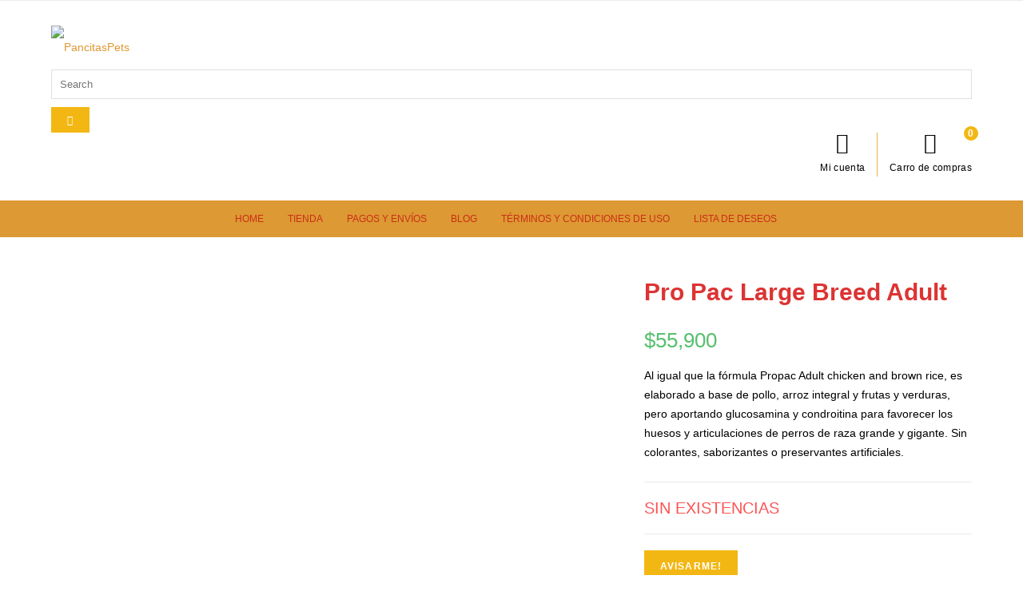

--- FILE ---
content_type: text/html; charset=UTF-8
request_url: https://pancitaspets.cl/product/propac-large-breed-adult/
body_size: 68573
content:
<!DOCTYPE html><html lang="es"><head><script data-no-optimize="1">var litespeed_docref=sessionStorage.getItem("litespeed_docref");litespeed_docref&&(Object.defineProperty(document,"referrer",{get:function(){return litespeed_docref}}),sessionStorage.removeItem("litespeed_docref"));</script> <meta charset="UTF-8"><meta name="viewport" content="width=device-width, initial-scale=1"><link rel="profile" href="http://gmpg.org/xfn/11"><link rel="pingback" href="https://pancitaspets.cl/xmlrpc.php"> <script type="litespeed/javascript">document.documentElement.className=document.documentElement.className+' yes-js js_active js'</script> <meta name='robots' content='index, follow, max-image-preview:large, max-snippet:-1, max-video-preview:-1' /> <script type="litespeed/javascript">window._wca=window._wca||[]</script> <title>Pro Pac Large Breed Adult - PancitasPets</title><meta name="description" content="Es elaborado a base de pollo, arroz integral y frutas y verduras, pero aportando glucosamina y condroitina para favorecer los huesos y articulaciones de perros de raza grande y gigante. Sin colorantes, saborizantes o preservantes artificiales." /><link rel="canonical" href="https://pancitaspets.cl/product/propac-large-breed-adult/" /><meta property="og:locale" content="es_ES" /><meta property="og:type" content="product" /><meta property="og:title" content="Pro Pac Large Breed Adult" /><meta property="og:description" content="Es elaborado a base de pollo, arroz integral y frutas y verduras, pero aportando glucosamina y condroitina para favorecer los huesos y articulaciones de perros de raza grande y gigante. Sin colorantes, saborizantes o preservantes artificiales." /><meta property="og:url" content="https://pancitaspets.cl/product/propac-large-breed-adult/" /><meta property="og:site_name" content="PancitasPets" /><meta property="article:modified_time" content="2023-04-04T13:29:42+00:00" /><meta property="og:image" content="https://pancitaspets.cl/wp-content/uploads/2018/05/LargeBreedAdult.jpg" /><meta property="og:image:width" content="439" /><meta property="og:image:height" content="559" /><meta property="og:image:type" content="image/jpeg" /><meta property="og:image" content="https://pancitaspets.cl/wp-content/uploads/2018/12/pro-pac-ultimates.png" /><meta property="og:image:width" content="270" /><meta property="og:image:height" content="270" /><meta property="og:image:type" content="image/png" /><meta name="twitter:card" content="summary_large_image" /> <script type="application/ld+json" class="yoast-schema-graph">{"@context":"https://schema.org","@graph":[{"@type":["WebPage","ItemPage"],"@id":"https://pancitaspets.cl/product/propac-large-breed-adult/","url":"https://pancitaspets.cl/product/propac-large-breed-adult/","name":"Pro Pac Large Breed Adult - PancitasPets","isPartOf":{"@id":"https://pancitaspets.cl/#website"},"primaryImageOfPage":{"@id":"https://pancitaspets.cl/product/propac-large-breed-adult/#primaryimage"},"image":{"@id":"https://pancitaspets.cl/product/propac-large-breed-adult/#primaryimage"},"thumbnailUrl":"https://pancitaspets.cl/wp-content/uploads/2018/05/LargeBreedAdult.jpg","description":"Es elaborado a base de pollo, arroz integral y frutas y verduras, pero aportando glucosamina y condroitina para favorecer los huesos y articulaciones de perros de raza grande y gigante. Sin colorantes, saborizantes o preservantes artificiales.","breadcrumb":{"@id":"https://pancitaspets.cl/product/propac-large-breed-adult/#breadcrumb"},"inLanguage":"es","potentialAction":{"@type":"BuyAction","target":"https://pancitaspets.cl/product/propac-large-breed-adult/"}},{"@type":"ImageObject","inLanguage":"es","@id":"https://pancitaspets.cl/product/propac-large-breed-adult/#primaryimage","url":"https://pancitaspets.cl/wp-content/uploads/2018/05/LargeBreedAdult.jpg","contentUrl":"https://pancitaspets.cl/wp-content/uploads/2018/05/LargeBreedAdult.jpg","width":439,"height":559},{"@type":"BreadcrumbList","@id":"https://pancitaspets.cl/product/propac-large-breed-adult/#breadcrumb","itemListElement":[{"@type":"ListItem","position":1,"name":"Home","item":"https://pancitaspets.cl/"},{"@type":"ListItem","position":2,"name":"Tienda","item":"https://pancitaspets.cl/"},{"@type":"ListItem","position":3,"name":"Pro Pac Large Breed Adult"}]},{"@type":"WebSite","@id":"https://pancitaspets.cl/#website","url":"https://pancitaspets.cl/","name":"PancitasPets","description":"Tienda de alimentos para mascotas","publisher":{"@id":"https://pancitaspets.cl/#organization"},"potentialAction":[{"@type":"SearchAction","target":{"@type":"EntryPoint","urlTemplate":"https://pancitaspets.cl/?s={search_term_string}"},"query-input":{"@type":"PropertyValueSpecification","valueRequired":true,"valueName":"search_term_string"}}],"inLanguage":"es"},{"@type":["Organization","Place","PetStore"],"@id":"https://pancitaspets.cl/#organization","name":"PancitasPets.cl","url":"https://pancitaspets.cl/","logo":{"@id":"https://pancitaspets.cl/product/propac-large-breed-adult/#local-main-organization-logo"},"image":{"@id":"https://pancitaspets.cl/product/propac-large-breed-adult/#local-main-organization-logo"},"sameAs":["https://web.facebook.com/PancitasPets/","https://www.instagram.com/pancitaspets/"],"hasMerchantReturnPolicy":{"@type":"MerchantReturnPolicy","merchantReturnLink":"https://pancitaspets.cl/terminos-y-condiciones-de-uso-de-pancitaspets/"},"telephone":[],"openingHoursSpecification":[{"@type":"OpeningHoursSpecification","dayOfWeek":["Monday","Tuesday","Wednesday","Thursday","Friday","Saturday","Sunday"],"opens":"09:00","closes":"17:00"}]},{"@type":"ImageObject","inLanguage":"es","@id":"https://pancitaspets.cl/product/propac-large-breed-adult/#local-main-organization-logo","url":"https://pancitaspets.cl/wp-content/uploads/2018/05/fondo-azul.gif","contentUrl":"https://pancitaspets.cl/wp-content/uploads/2018/05/fondo-azul.gif","width":751,"height":725,"caption":"PancitasPets.cl"}]}</script> <meta property="product:price:amount" content="55900" /><meta property="product:price:currency" content="CLP" /><meta property="og:availability" content="out of stock" /><meta property="product:availability" content="out of stock" /><meta property="product:condition" content="new" /><link rel='dns-prefetch' href='//www.googletagmanager.com' /><link rel='dns-prefetch' href='//www.google.com' /><link rel='dns-prefetch' href='//stats.wp.com' /><link rel='dns-prefetch' href='//fonts.googleapis.com' /><link rel='dns-prefetch' href='//widgets.wp.com' /><link rel='dns-prefetch' href='//s0.wp.com' /><link rel='dns-prefetch' href='//0.gravatar.com' /><link rel='dns-prefetch' href='//1.gravatar.com' /><link rel='dns-prefetch' href='//2.gravatar.com' /><link rel='dns-prefetch' href='//pancitaspets.cl' /><link rel='dns-prefetch' href='//www.pancitaspets.cl' /><link rel='dns-prefetch' href='//https' /><link rel='dns-prefetch' href='//wordpress.com' /><link rel='dns-prefetch' href='//cdn.doofinder.com' /><link rel='dns-prefetch' href='//www.gstatic.com' /><link rel='dns-prefetch' href='//public-api.wordpress.com' /><style id='wp-img-auto-sizes-contain-inline-css' type='text/css'>img:is([sizes=auto i],[sizes^="auto," i]){contain-intrinsic-size:3000px 1500px}
/*# sourceURL=wp-img-auto-sizes-contain-inline-css */</style><style id="litespeed-ucss">@-moz-keyframes bounce{0%{transform:translateY(0)}to{transform:translateY(-6px)}}@-ms-keyframes bounce{0%{transform:translateY(0)}to{transform:translateY(-6px)}}@-o-keyframes bounce{0%{transform:translateY(0)}to{transform:translateY(-6px)}}@-webkit-keyframes mask{25%{-webkit-transform:rotate(270deg)}50%{-webkit-transform:rotate(90deg)}75%{-webkit-transform:rotate(360deg)}to{-webkit-transform:rotate(180deg)}}@-moz-keyframes mask{25%{-moz-transform:rotate(270deg)}50%{-moz-transform:rotate(90deg)}75%{-moz-transform:rotate(360deg)}to{-moz-transform:rotate(180deg)}}@-ms-keyframes mask{25%{-ms-transform:rotate(270deg)}50%{-ms-transform:rotate(90deg)}75%{-ms-transform:rotate(360deg)}to{-ms-transform:rotate(180deg)}}@-o-keyframes mask{25%{-o-transform:rotate(270deg)}50%{-o-transform:rotate(90deg)}75%{-o-transform:rotate(360deg)}to{-o-transform:rotate(180deg)}}@keyframes mask{25%{transform:rotate(270deg)}50%{transform:rotate(90deg)}75%{transform:rotate(360deg)}to{transform:rotate(180deg)}}@-webkit-keyframes bounce{0%,20%,53%,80%,to{-webkit-animation-timing-function:cubic-bezier(.215,.61,.355,1);animation-timing-function:cubic-bezier(.215,.61,.355,1);-webkit-transform:translate3d(0,0,0);transform:translate3d(0,0,0)}40%,43%{-webkit-animation-timing-function:cubic-bezier(.755,.05,.855,.06);animation-timing-function:cubic-bezier(.755,.05,.855,.06);-webkit-transform:translate3d(0,-30px,0);transform:translate3d(0,-30px,0)}70%{-webkit-animation-timing-function:cubic-bezier(.755,.05,.855,.06);animation-timing-function:cubic-bezier(.755,.05,.855,.06);-webkit-transform:translate3d(0,-15px,0);transform:translate3d(0,-15px,0)}90%{-webkit-transform:translate3d(0,-4px,0);transform:translate3d(0,-4px,0)}}@keyframes bounce{0%,20%,53%,80%,to{-webkit-animation-timing-function:cubic-bezier(.215,.61,.355,1);animation-timing-function:cubic-bezier(.215,.61,.355,1);-webkit-transform:translate3d(0,0,0);transform:translate3d(0,0,0)}40%,43%{-webkit-animation-timing-function:cubic-bezier(.755,.05,.855,.06);animation-timing-function:cubic-bezier(.755,.05,.855,.06);-webkit-transform:translate3d(0,-30px,0);transform:translate3d(0,-30px,0)}70%{-webkit-animation-timing-function:cubic-bezier(.755,.05,.855,.06);animation-timing-function:cubic-bezier(.755,.05,.855,.06);-webkit-transform:translate3d(0,-15px,0);transform:translate3d(0,-15px,0)}90%{-webkit-transform:translate3d(0,-4px,0);transform:translate3d(0,-4px,0)}}:where(.wp-block-calendar table:not(.has-background) th){background:#ddd}ul{box-sizing:border-box}:root{--wp--preset--font-size--normal:16px;--wp--preset--font-size--huge:42px}.screen-reader-text{overflow-wrap:normal!important}.screen-reader-text:focus{font-size:1em;clip:auto!important;background-color:#fff;border-radius:3px;box-shadow:0 0 2px 2px rgba(0,0,0,.6);-webkit-clip-path:none;clip-path:none;color:#2b2d2f;display:block;font-size:.875rem;font-weight:700;height:auto;left:5px;line-height:normal;padding:15px 23px 14px;text-decoration:none;top:5px;width:auto;z-index:100000}.components-custom-select-control__button:focus:not(:disabled){border-color:var(--wp-admin-theme-color);box-shadow:0 0 0 1px var(--wp-admin-theme-color)}.components-snackbar__action.components-button:not(:disabled):not([aria-disabled=true]):not(.is-secondary){background-color:transparent;text-decoration:underline}.components-snackbar__action.components-button:not(:disabled):not([aria-disabled=true]):not(.is-secondary):focus{box-shadow:none;color:#fff;outline:1px dotted #fff}.components-snackbar__action.components-button:not(:disabled):not([aria-disabled=true]):not(.is-secondary):hover{color:var(--wp-admin-theme-color)}.wc-block-components-button:not(.is-link).outlined:not(:focus){box-shadow:inset 0 0 0 1px currentColor}.theme-twentytwentyone .wc-block-components-chip button.wc-block-components-chip__remove:not(:hover):not(:active):not(.has-background),.theme-twentytwentyone .wc-block-components-chip:active button.wc-block-components-chip__remove:not(:hover):not(:active):not(.has-background),.theme-twentytwentyone .wc-block-components-chip:focus button.wc-block-components-chip__remove:not(:hover):not(:active):not(.has-background),.theme-twentytwentyone .wc-block-components-chip:hover button.wc-block-components-chip__remove:not(:hover):not(:active):not(.has-background){background:0 0}:root{--drawer-width:480px;--neg-drawer-width:calc(var(--drawer-width)*-1)}.edit-post-visual-editor .wc-block-checkout__shipping-method-option.components-button:focus:not(:disabled),.edit-post-visual-editor .wc-block-checkout__shipping-method-option.components-button:hover:not(:disabled),.wc-block-checkout__shipping-method-option.components-button:focus:not(:disabled),.wc-block-checkout__shipping-method-option.components-button:hover:not(:disabled){background-color:#d5d5d5;border-color:#d5d5d5;color:#333}.wc-block-components-totals-wrapper.slot-wrapper>*>:after{border-style:solid;border-width:0 0 1px;bottom:0;content:"";display:block;left:0;opacity:.3;pointer-events:none;position:absolute;right:0;top:0}.ow-button-base{zoom:1}.ow-button-base:before{content:"";display:block}#yith-quick-view-modal .yith-wcqv-main:after,#yith-quick-view-modal .yith-wcqv-main:before,.ow-button-base:after{content:"";display:table;clear:both}.ow-button-base a{text-align:center;display:inline-block;cursor:pointer;text-decoration:none;line-height:1em}.ow-button-base a [class^=sow-icon-]{font-size:1.3em;height:1em;width:auto;margin:-.1em .75em -.2em -.75em;display:block;float:left}.ow-button-base a.ow-icon-placement-top [class^=sow-icon-]{margin:0 auto .5em;float:none}.ow-button-base a.ow-icon-placement-bottom [class^=sow-icon-]{float:none;margin:.5em auto 0}.ow-button-base a.ow-icon-placement-bottom>span{display:flex;flex-direction:column-reverse}.ow-button-base.ow-button-align-center{text-align:center}button.pswp__button{box-shadow:none!important;background-image:url(/wp-content/plugins/woocommerce/assets/css/photoswipe/default-skin/default-skin.png)!important}button.pswp__button,button.pswp__button--arrow--left::before,button.pswp__button--arrow--right::before,button.pswp__button:hover{background-color:transparent!important}button.pswp__button--arrow--left,button.pswp__button--arrow--left:hover,button.pswp__button--arrow--right,button.pswp__button--arrow--right:hover{background-image:none!important}button.pswp__button--close:hover{background-position:0-44px}button.pswp__button--zoom:hover{background-position:-88px 0}.pswp{display:none;position:absolute;width:100%;height:100%;left:0;top:0;overflow:hidden;-ms-touch-action:none;touch-action:none;z-index:1500;-webkit-text-size-adjust:100%;-webkit-backface-visibility:hidden;outline:0}.pswp *{-webkit-box-sizing:border-box;box-sizing:border-box}.pswp__bg,.pswp__scroll-wrap{position:absolute;left:0;top:0;width:100%;height:100%}.pswp__bg{background:#000;opacity:0;-webkit-transform:translateZ(0);transform:translateZ(0);-webkit-backface-visibility:hidden}.pswp__scroll-wrap{overflow:hidden}.pswp__container{-ms-touch-action:none;touch-action:none;position:absolute;left:0;right:0;top:0;bottom:0;-webkit-user-select:none;-moz-user-select:none;-ms-user-select:none;user-select:none;-webkit-tap-highlight-color:transparent;-webkit-touch-callout:none}.pswp__bg{will-change:opacity;-webkit-transition:opacity 333ms cubic-bezier(.4,0,.22,1);transition:opacity 333ms cubic-bezier(.4,0,.22,1)}.pswp__container{-webkit-backface-visibility:hidden}.pswp__item{position:absolute;left:0;right:0;top:0;bottom:0;overflow:hidden}.pswp__button{position:relative;background:0 0;cursor:pointer;overflow:visible;-webkit-appearance:none;display:block;border:0;padding:0;margin:0;float:right;opacity:.75;-webkit-transition:opacity .2s;transition:opacity .2s;-webkit-box-shadow:none;box-shadow:none}.pswp__button:focus,.pswp__button:hover{opacity:1}.pswp__button:active{outline:0;opacity:.9}.pswp__button::-moz-focus-inner{padding:0;border:0}.pswp__button,.pswp__button--arrow--left:before,.pswp__button--arrow--right:before{background:url(/wp-content/plugins/woocommerce/assets/css/photoswipe/default-skin/default-skin.png)0 0 no-repeat;background-size:264px 88px;width:44px;height:44px}.pswp__button--arrow--left:before,.pswp__button--arrow--right:before{content:"";top:35px;background-color:rgba(0,0,0,.3);height:30px;width:32px;position:absolute}.pswp__button--close{background-position:0-44px}.pswp__button--share{background-position:-44px -44px}.pswp__button--fs{display:none}.pswp__button--zoom{display:none;background-position:-88px 0}.pswp__button--arrow--left,.pswp__button--arrow--right{background:0 0;top:50%;margin-top:-50px;width:70px;height:100px;position:absolute}.pswp__button--arrow--left{left:0}.pswp__button--arrow--right{right:0}.pswp__button--arrow--left:before{left:6px;background-position:-138px -44px}.pswp__button--arrow--right:before{right:6px;background-position:-94px -44px}.pswp__counter,.pswp__share-modal{-webkit-user-select:none;-moz-user-select:none;-ms-user-select:none;user-select:none}.pswp__share-modal{display:block;background:rgba(0,0,0,.5);width:100%;height:100%;top:0;left:0;padding:10px;position:absolute;z-index:1600;opacity:0;-webkit-transition:opacity .25s ease-out;transition:opacity .25s ease-out;-webkit-backface-visibility:hidden;will-change:opacity}.fixed-header .header-elements li.header-cart .text,.pswp__share-modal--hidden,.sf-menu ul.sub-menu{display:none}.pswp__share-tooltip{z-index:1620;position:absolute;background:#fff;top:56px;border-radius:2px;display:block;width:auto;right:44px;-webkit-box-shadow:0 2px 5px rgba(0,0,0,.25);box-shadow:0 2px 5px rgba(0,0,0,.25);-webkit-transform:translateY(6px);-ms-transform:translateY(6px);transform:translateY(6px);-webkit-transition:-webkit-transform .25s;transition:transform .25s;-webkit-backface-visibility:hidden;will-change:transform}.pswp__counter{position:absolute;left:0;top:0;height:44px;font-size:13px;line-height:44px;color:#fff;opacity:.75;padding:0 10px}.pswp__caption{position:absolute;left:0;bottom:0;width:100%;min-height:44px}.pswp__caption__center{text-align:left;max-width:420px;margin:0 auto;font-size:13px;padding:10px;line-height:20px;color:#ccc}.pswp__preloader{width:44px;height:44px;position:absolute;top:0;left:50%;margin-left:-22px;opacity:0;-webkit-transition:opacity .25s ease-out;transition:opacity .25s ease-out;will-change:opacity;direction:ltr}.pswp__preloader__icn{width:20px;height:20px;margin:12px}@media screen and (max-width:1024px){.pswp__preloader{position:relative;left:auto;top:auto;margin:0;float:right}}.pswp__ui{-webkit-font-smoothing:auto;visibility:visible;opacity:1;z-index:1550}.pswp__top-bar{position:absolute;left:0;top:0;height:44px;width:100%}.pswp__caption,.pswp__top-bar{-webkit-backface-visibility:hidden;will-change:opacity;-webkit-transition:opacity 333ms cubic-bezier(.4,0,.22,1);transition:opacity 333ms cubic-bezier(.4,0,.22,1);background-color:rgba(0,0,0,.5)}.pswp__ui--hidden .pswp__button--arrow--left,.pswp__ui--hidden .pswp__button--arrow--right,.pswp__ui--hidden .pswp__caption,.pswp__ui--hidden .pswp__top-bar{opacity:.001}#yith-quick-view-modal{position:fixed;visibility:hidden;top:0;left:0;right:0;bottom:0;z-index:1400;opacity:0;text-align:center;-webkit-transition:all .3s;-moz-transition:all .3s;transition:all .3s}#yith-quick-view-modal:before{content:"";display:inline-block;vertical-align:middle;height:100%;width:0}#yith-quick-view-modal .yith-quick-view-overlay{position:absolute;top:0;right:0;bottom:0;left:0;background:rgba(0,0,0,.8)}#yith-quick-view-modal .yith-wcqv-wrapper{display:inline-block;vertical-align:middle;visibility:hidden;-webkit-backface-visibility:hidden;-moz-backface-visibility:hidden;backface-visibility:hidden;text-align:left;height:600px;width:1000px}#yith-quick-view-modal .yith-wcqv-main{-webkit-transform:translateY(20%);-moz-transform:translateY(20%);-ms-transform:translateY(20%);transform:translateY(20%);opacity:0;height:100%;-webkit-transition:all .3s;-moz-transition:all .3s;transition:all .3s;-webkit-box-shadow:0 0 0 10px rgba(255,255,255,.2);box-shadow:0 0 0 10px rgba(255,255,255,.2)}#yith-quick-view-modal #yith-quick-view-content{height:100%}#yith-quick-view-close{border:1px solid;position:absolute;top:5px;right:5px;width:20px;height:20px;text-align:center;line-height:18px;z-index:2;opacity:.5}#yith-quick-view-close:hover{opacity:1;transition:all .2s ease;-webkit-transition:all .2s ease;-moz-transition:all .2s ease;-ms-transition:all .2s ease}.fa,.logo img{display:inline-block}@font-face{font-display:swap;font-family:simple-line-icons;src:url(/wp-content/themes/saha/assets/fonts/simple-line-icons/Simple-Line-Icons.eot?v=2.2.2);src:url(/wp-content/themes/saha/assets/fonts/simple-line-icons/Simple-Line-Icons.eot?#iefix&v=2.2.2)format("embedded-opentype"),url(/wp-content/themes/saha/assets/fonts/simple-line-icons/Simple-Line-Icons.ttf?v=2.2.2)format("truetype"),url(/wp-content/themes/saha/assets/fonts/simple-line-icons/Simple-Line-Icons.woff2?v=2.2.2)format("woff2"),url(/wp-content/themes/saha/assets/fonts/simple-line-icons/Simple-Line-Icons.woff?v=2.2.2)format("woff"),url(/wp-content/themes/saha/assets/fonts/simple-line-icons/Simple-Line-Icons.svg?v=2.2.2#simple-line-icons)format("svg");font-weight:400;font-style:normal}.fa,.icon-close,.icon-handbag,.icon-magnifier,.icon-user{-webkit-font-smoothing:antialiased;-moz-osx-font-smoothing:grayscale}.icon-close,.icon-handbag,.icon-magnifier,.icon-user{font-family:simple-line-icons;speak:none;font-style:normal;font-weight:400;font-variant:normal;text-transform:none;line-height:1}.icon-user:before{content:""}.icon-close:before{content:""}.icon-handbag:before{content:""}.icon-magnifier:before{content:""}@font-face{font-display:swap;font-family:FontAwesome;src:url(/wp-content/themes/saha/assets/fonts/fontawesome/fontawesome-webfont.eot?v=4.3.0);src:url(/wp-content/themes/saha/assets/fonts/fontawesome/fontawesome-webfont.eot?#iefix&v=4.3.0)format("embedded-opentype"),url(/wp-content/themes/saha/assets/fonts/fontawesome/fontawesome-webfont.woff2?v=4.3.0)format("woff2"),url(/wp-content/themes/saha/assets/fonts/fontawesome/fontawesome-webfont.woff?v=4.3.0)format("woff"),url(/wp-content/themes/saha/assets/fonts/fontawesome/fontawesome-webfont.ttf?v=4.3.0)format("truetype"),url(/wp-content/themes/saha/assets/fonts/fontawesome/fontawesome-webfont.svg?v=4.3.0#fontawesomeregular)format("svg");font-weight:400;font-style:normal}.fa{font:14px/1 FontAwesome;font-size:inherit;text-rendering:auto;transform:translate(0,0)}.fa-search:before{content:""}.fa-plus:before{content:""}.fa-bars:before{content:""}.fa-spinner:before{content:""}@font-face{font-display:swap;font-family:Lato;font-style:normal;font-weight:700;src:url(/wp-content/themes/saha/assets/fonts/Lato/Lato-Bold.ttf)format("truetype")}@font-face{font-display:swap;font-family:Lato;font-style:normal;font-weight:300;src:url(/wp-content/themes/saha/assets/fonts/Lato/Lato-Light.ttf)format("truetype")}@font-face{font-display:swap;font-family:Lato;font-style:normal;font-weight:400;src:url(/wp-content/themes/saha/assets/fonts/Lato/Lato-Regular.ttf)format("truetype")}.container{max-width:1180px;margin:0 auto}#content #content-wrap{margin:40px auto}.layout-2c-l .content-area{float:left;position:relative;width:73%}.layout-2c-l .widget-area{float:right;width:23%}.layout-2c-r .content-area{float:right;position:relative;width:73%}.layout-2c-r .widget-area{float:left;width:23%}*,:after,:before{-webkit-box-sizing:border-box;-moz-box-sizing:border-box;box-sizing:border-box}a,aside,b,body,div,footer,form,header,html,i,label,li,nav,section,small,span,strong,tbody,thead,tr{margin:0;padding:0;border:0;font:inherit;vertical-align:baseline}h1,h2,h3,p,ul{padding:0;border:0}img{margin:0;border:0;font:inherit}h1,h2,h3,p,table,td,th,ul{font:inherit;vertical-align:baseline}img,table{padding:0}td,th{margin:0;border:0}html{-ms-overflow-x:hidden;overflow-x:hidden;min-height:100%}body{background-color:#fff;color:#929292;font-family:"Lato",sans-serif;font-size:14px;line-height:1.7142857143em;-webkit-font-smoothing:antialiased;-moz-osx-font-smoothing:grayscale}.saha-row{margin:0-10px}.saha-row .col{float:left;margin:0 0 20px;padding:0 10px}.saha-row .span_1_of_2{width:50%}.saha-row .span_1_of_3{width:33.33%}::selection{background:#000;color:#fff;text-shadow:none}::-moz-selection{background:#000;color:#fff;text-shadow:none}aside,footer,header,nav,section{display:block}img,select{max-width:100%}img{height:auto;vertical-align:middle}td,th{font-weight:400;padding:6px;text-align:center}table{border-collapse:collapse;border-spacing:0;border:1px solid #ebebeb;width:100%;line-height:1.2857142857;margin:0 0 20px}table th{font-weight:600}table td,table th{padding:8px}.clr:after,.col:after{content:"";display:block;visibility:hidden;clear:both;zoom:1;height:0}a,a:hover{color:#555;text-decoration:none}a:hover{color:#f3b714}a,a:focus,a:hover{-webkit-transition:all .3s ease;-moz-transition:all .3s ease;-ms-transition:all .3s ease;-o-transition:all .3s ease;transition:all .3s ease}:focus{outline:0}h1,h2,h3{margin:12px 0;color:#444;font-family:"Lato",sans-serif;font-style:normal;font-weight:700}h1,h2{font-size:30px;line-height:1.1em}h2{font-size:24px}h3{font-size:20px;line-height:1.3em}p{margin:0 0 24px}small{font-size:13px}ul{margin:0 0 20px;list-style:none}li ul{margin:0}li>ul{margin:0 0 0 20px}@media print{*{background:0 0!important;color:#000!important;box-shadow:none!important;text-shadow:none!important}a,a:visited{text-decoration:underline}a[href]:after{content:" ("attr(href)")"}a[href^="#"]:after{content:""}thead{display:table-header-group}img,tr{page-break-inside:avoid}img{max-width:100%!important}@page{margin:.5cm}h2,h3,p{orphans:3;widows:3}h2,h3{page-break-after:avoid}}input[type=search],input[type=text]{border:1px solid #e0e0e0;padding:10px}input[type=search],input[type=text],select{display:inline-block;margin:0;width:100%;color:#888;vertical-align:middle}input[type=text]{-webkit-appearance:none}input[type=search]::-webkit-search-cancel-button,input[type=search]::-webkit-search-decoration,input[type=search]::-webkit-search-results-button,input[type=search]::-webkit-search-results-decoration{display:none}select{position:relative;font-family:"Open Sans",sans-serif;min-width:180px;font-size:12px;padding:8px 10px;white-space:nowrap;border:1px solid #ebebeb}input[type=search]:focus,input[type=text]:focus,select:focus{outline:0;border-color:#ccc}.button,button,input[type=submit]{display:inline-block;font-family:inherit;background-color:#f3b714;color:#fff;font-size:12px;font-weight:600;text-transform:uppercase;margin:0;padding:10px 20px;border:0;cursor:pointer;text-align:center;letter-spacing:.1em;line-height:1;-webkit-transition:all .3s ease;-moz-transition:all .3s ease;-ms-transition:all .3s ease;-o-transition:all .3s ease;transition:all .3s ease}.button,input[type=submit]{min-height:40px;-webkit-appearance:none}.button:hover,button:focus,button:hover,input[type=submit]:focus,input[type=submit]:hover{background-color:#333}.button:hover{color:#fff}button:focus,input[type=submit]:focus{outline:0}button::-moz-focus-inner,input[type=submit]::-moz-focus-inner{padding:0;border:0}#top-bar-wrap{display:block;background-color:#fff;border-bottom:1px solid #ebebeb;line-height:38px}#top-bar-left{float:left}#top-bar-right{float:right}.top-bar-social,.woocommerce-tabs table.shop_attributes{margin:0}.site-header{position:relative;width:100%;z-index:100}.site-header-inner{display:block;width:100%;background-color:#fff;padding:30px 0}.site-header-inner .logo{line-height:55px}.logo{float:left;height:100%}.dropdown-menu li .sub-menu li,.logo a,.sf-menu li:hover>ul,.woocommerce .products .grid-view .action-button li a{display:block}.site-header-inner .menu-right{float:right}.menu-right>li{margin-right:15px;padding-right:15px;border-right-width:1px;border-style:solid;border-color:#ebebeb}.menu-right>li:last-child{margin-right:0;padding-right:0;border-right:0}.menu-right .links{display:inline-block;position:relative;color:#000;font-size:12px;line-height:1;letter-spacing:.3px;text-align:center}.menu-right .links:hover{color:#999}.menu-right .links i{display:block;font-size:26px;padding-bottom:12px;padding-right:0}.fixed-header .header-elements>li>.cart-contents::after,.fixed-header .header-elements>li>.search-link::after,.menu-right>li>.cart-contents::after{content:"";position:absolute;bottom:-16px;right:50%;margin-right:-8px;border-bottom:10px solid transparent;border-left:8px solid transparent;border-right:8px solid transparent;-webkit-transition:all .3s ease;-moz-transition:all .3s ease;-ms-transition:all .3s ease;-o-transition:all .3s ease;transition:all .3s ease}.menu-right .sub-menu{top:120%;left:auto;right:0}.fixed-header{position:fixed;top:-160px;left:0;width:100%;background-color:#fff;border-bottom:1px solid #ebebeb;opacity:.95;z-index:999;-webkit-transition:all .4s ease-in-out;-moz-transition:all .4s ease-in-out;-ms-transition:all .4s ease-in-out;-o-transition:all .4s ease-in-out;transition:all .4s ease-in-out}.fixed-header .site-header-inner{background-color:transparent;padding:0}.fixed-header .site-header-inner .logo{line-height:46px;padding:18px 40px 18px 0}.fixed-header .site-navigation{float:right}.fixed-header .mobile-link a,.fixed-header .site-navigation .dropdown-menu>li>a{padding:18px 0}.fixed-header .header-elements{float:right;margin:25px 0 0;padding-left:12px}.fixed-header .header-elements li{float:left;position:relative;margin-left:10px}.fixed-header .header-elements li:first-child,.site-navigation .dropdown-menu>li:first-child,.woocommerce .products .grid-view .action-button li:first-child,.woocommerce .products .list-view .product-details .action-button li:first-child{margin-left:0}.fixed-header .header-elements>li>a{display:inline-block;width:32px;height:32px;line-height:30px;font-size:12px;color:#aaa;border:1px solid #c6c6c6;text-align:center;-webkit-border-radius:50%;-moz-border-radius:50%;-ms-border-radius:50%;border-radius:50%}.fixed-header .header-elements>li>a:hover{color:#f3b714;border-color:#f3b714}.fixed-header .header-elements>li>a i{padding:0}.fixed-header .header-elements .sub-menu{top:150%;left:auto;right:0}.fixed-header .header-elements li.header-search .sub-menu{min-width:250px;padding:9px 20px}.fixed-header .header-elements li.header-search .sub-menu li{width:100%}.fixed-header .header-elements li.header-search form,.site-navigation .dropdown-menu>li>a .title{position:relative}.fixed-header .header-elements li.header-search form input[type=text]{border-color:#ebebeb;padding-right:43px}.fixed-header .header-elements li.header-search form button{position:absolute;top:0;right:0;width:43px;height:100%;padding:0;font-size:13px;background-color:transparent;color:#555}.fixed-header .header-elements li.header-search form button:hover{color:#333}#site-navigation-wrap{display:block;background-color:#f6f6f6;text-align:center}.dropdown-menu>li:last-child{border-bottom:none}.site-navigation .dropdown-menu>li{margin:0 15px}.site-navigation .dropdown-menu>li>a{display:block;font-size:12px;color:#666;line-height:46px;text-transform:uppercase}.site-navigation .dropdown-menu>li>a:hover,.widget_product_categories>ul>li>a:hover{color:#f3b714}.site-navigation .dropdown-menu>li>a:hover .title:after{color:#fab000}.dropdown-menu,.dropdown-menu *{margin:0;list-style:none}.dropdown-menu li{display:inline-block;position:relative;list-style:none}.dropdown-menu li:hover{transition:none}.dropdown-menu li a{zoom:1}.sub-menu{display:none;position:absolute;top:100%;left:0;min-width:180px;line-height:1;padding:10px 0;background-color:#fff;border-top:2px solid #fab000;text-align:left;z-index:999;-webkit-box-shadow:0 2px 5px rgba(0,0,0,.1);-moz-box-shadow:0 2px 5px rgba(0,0,0,.1);-o-box-shadow:0 2px 5px rgba(0,0,0,.1);box-shadow:0 2px 5px rgba(0,0,0,.1)}.dropdown-menu li a i{padding-right:5px}.widget{margin-bottom:50px}.widget-title{position:relative;font-size:14px;padding-bottom:8px;margin:0 0 20px;border-bottom:1px solid #ebebeb;font-weight:600;text-transform:uppercase}.widget-title::before{content:"";position:absolute;bottom:-1px;left:0;display:inline-block;height:2px;width:50px;background-color:#fab000}.site-footer{padding-top:35px;background-color:#fbfbfb;border-top:1px solid #ebebeb;border-bottom:4px solid #fab000}#footer-widgets{margin:0-15px;padding-bottom:35px}#footer-widgets .footer-column{float:left;width:25%;padding:0 15px}#footer-widgets .footer-column aside.widget{margin-bottom:20px}#footer-widgets .footer-column aside.widget:last-child,.single-product .product_meta>span:last-child,.woocommerce-tabs .panel p:last-child{margin-bottom:0}#footer-bottom{font-size:12px;border-top:1px solid #ebebeb;padding:20px 0 15px;line-height:1}#footer-bottom .copyright{float:left;width:50%;color:#555;text-align:left;padding-right:15px}#scroll-top{position:fixed;right:20px;bottom:20px;font-family:"Open Sans",sans-serif;font-size:30px;line-height:1;color:#ccc;z-index:10;text-align:center;cursor:pointer}#scroll-top:hover{color:#aaa;-webkit-animation:bounce .5s ease infinite alternate;-moz-animation:bounce .5s ease infinite alternate;-ms-animation:bounce .5s ease infinite alternate;-o-animation:bounce .5s ease infinite alternate;animation:bounce .5s ease infinite alternate}@font-face{font-display:swap;font-family:"star";src:url(/wp-content/plugins/woocommerce/assets/fonts/star.eot);src:url(/wp-content/plugins/woocommerce/assets/fonts/star.eot?#iefix)format("embedded-opentype"),url(/wp-content/plugins/woocommerce/assets/fonts/star.woff)format("woff"),url(/wp-content/plugins/woocommerce/assets/fonts/star.ttf)format("truetype"),url(/wp-content/plugins/woocommerce/assets/fonts/star.svg#star)format("svg");font-weight:400;font-style:normal}.widget_product_categories li,.woocommerce .products>li{position:relative}.woocommerce .products>li.first{clear:both}.woocommerce .products.grid>li .list-view{position:absolute;left:0;opacity:0;visibility:hidden;-webkit-transform:scale(.5);transform:scale(.5);-webkit-transition:all .3s ease;-moz-transition:all .3s ease;-ms-transition:all .3s ease;-o-transition:all .3s ease;transition:all .3s ease}.woocommerce .products.grid>li.has-rating .product-wrap:hover .price{opacity:0;visibility:hidden}.woocommerce .products .grid-view,.woocommerce .products .list-view{padding-bottom:20px;opacity:1;visibility:visible;-webkit-transform:scale(1);transform:scale(1);-webkit-transition:all .5s ease;-moz-transition:all .5s ease;-ms-transition:all .5s ease;-o-transition:all .5s ease;transition:all .5s ease}.woocommerce .products .grid-view{border-bottom:2px solid #ebebeb;text-align:center}.woocommerce .products .grid-view:hover{border-bottom-color:#fab000}.woocommerce .products .grid-view .product-image{position:relative}.woocommerce .products .grid-view .action-button{position:absolute;bottom:15px;left:0;right:0;z-index:8;-webkit-transform:scale(0);-moz-transform:scale(0);-ms-transform:scale(0);-o-transform:scale(0);transform:scale(0);-webkit-transition:all .5s ease-in-out;-moz-transition:all .5s ease-in-out;-ms-transition:all .5s ease-in-out;-o-transition:all .5s ease-in-out;transition:all .5s ease-in-out}.woocommerce .products .grid-view .action-button li,.woocommerce .products .list-view .product-details .action-button li{display:inline-block;margin-left:12px;font-family:"Open Sans",sans-serif;line-height:1}.woocommerce .products .grid-view .action-button li a i{display:inline-block;width:40px;height:40px;line-height:40px;background-color:rgba(26,26,26,.85);color:#fff;margin:0;text-align:center;-webkit-border-radius:50%;-moz-border-radius:50%;-ms-border-radius:50%;border-radius:50%}.woocommerce .products .grid-view .action-button li a.quick:hover i,.woocommerce .products .list-view .product-details .action-button li a.quick:hover i{background-color:#fab000}.woocommerce .products .grid-view:hover .action-button{-webkit-transform:scale(1);-moz-transform:scale(1);-ms-transform:scale(1);-o-transform:scale(1);transform:scale(1)}.woocommerce .products .grid-view .product-details{margin-top:15px}.woocommerce .products .grid-view .product-details .title{display:inline-block;font-size:14px;line-height:1.2;margin-bottom:10px}.woocommerce .products .grid-view .product-details .inner{display:block;position:relative;margin:5px 0;line-height:1}.woocommerce .products .grid-view .action-button li a i,.woocommerce .products .grid-view .product-details .inner .price,.woocommerce .products .list-view .product-details .action-button li a i{font-size:14px;-webkit-transition:all .3s ease;-moz-transition:all .3s ease;-ms-transition:all .3s ease;-o-transition:all .3s ease;transition:all .3s ease}.woocommerce .products .list-view{display:inline-block;width:100%;border-bottom:1px solid #ebebeb}.woocommerce .products .list-view .product-image{position:relative;float:left;width:32%;margin-right:3%}.woocommerce .products .list-view .product-details{float:left;width:65%}.woocommerce .products .list-view .product-details .title{display:inline-block;font-size:20px;line-height:1.2;margin-bottom:10px;letter-spacing:1px;text-transform:uppercase}.woocommerce .products .list-view .product-details .inner{display:block;position:relative;margin-bottom:25px;line-height:1}.woocommerce .products .list-view .product-details .inner .price{font-size:22px;color:#333}.woocommerce .products .list-view .product-details .short-description{display:block;margin-bottom:20px}.woocommerce .products .list-view .product-details .buttons{display:inline-block;width:100%;padding:16px 0;border-top:1px solid #ebebeb;border-bottom:1px solid #ebebeb;margin-bottom:15px}.woocommerce .products .list-view .product-details .buttons a{display:block!important;float:left;padding:12px 26px;margin:0}.woocommerce .products .list-view .product-details .action-button,.woocommerce .products .list-view .product-details .action-button li a{display:block}.woocommerce .products .list-view .product-details .action-button li a i{display:inline-block;font-size:16px;width:50px;height:50px;line-height:50px;background-color:rgba(26,26,26,.85);color:#fff;margin:0;text-align:center;-webkit-border-radius:3px;-moz-border-radius:3px;-ms-border-radius:3px;border-radius:3px}.product-details .btn,.woocommerce-tabs .tabs li a{display:inline-block;line-height:1;text-transform:uppercase}.product .onsale,.product-details .btn{text-align:center;-webkit-border-radius:20px;-moz-border-radius:20px;-ms-border-radius:20px;border-radius:20px}.product-details .btn{font-size:10px;padding:8px 20px;margin-top:10px;color:#999;border:1px solid #ebebeb;letter-spacing:.6px}.product-details .btn:hover{color:#fab000;border-color:#fab000}.product-details .btn i{padding-right:6px}.product .onsale{position:absolute;top:15px;left:15px;font-size:12px;line-height:1;padding:6px 20px;background-color:rgba(0,0,0,.75);color:#fff;text-transform:uppercase;letter-spacing:1px;z-index:3;background-color:#fab000}.woo-entry-image-swap{position:relative;overflow:hidden}.woo-entry-image-swap img{width:100%;overflow:hidden;-webkit-transition:opacity .25s ease-in-out;-moz-transition:opacity .25s ease-in-out;-ms-transition:opacity .25s ease-in-out;-o-transition:opacity .25s ease-in-out;transition:opacity .25s ease-in-out}.woo-entry-image-swap .woo-entry-image-main{position:relative;z-index:2}.woo-entry-image-swap .woo-entry-image-secondary{position:absolute;top:0;left:0;height:100%;opacity:0;overflow:hidden;z-index:1}.product-image:hover .woo-entry-image-main{opacity:0}.product-image:hover .woo-entry-image-secondary{opacity:1}.cart-loading{display:none;position:absolute;top:10px;right:14px;font-family:"Open Sans",sans-serif;width:40px;height:40px;background-color:rgba(0,0,0,.6);color:#fff;font-size:20px;text-align:center;z-index:4;-webkit-border-radius:50%;-moz-border-radius:50%;-ms-border-radius:50%;border-radius:50%}.cart-loading i{line-height:40px}.cart-loading .fa{display:inline-block;line-height:40px;-webkit-animation:mask 3s infinite alternate;-moz-animation:mask 3s infinite alternate;-ms-animation:mask 3s infinite alternate;-o-animation:mask 3s infinite alternate;animation:mask 3s infinite alternate}.single-product .saha-row .col{margin-bottom:30px}.single-product .summary .price{font-size:26px;padding:20px 0;margin:0}.single-product .summary .price .amount{color:#57bf6d}.single-product .short-description{display:inline-block;width:100%;margin-bottom:25px}.single-product .short-description p{margin-bottom:0}.single-product .out-of-stock{display:inline-block;width:100%;font-size:20px;color:#fe5252;border-top:1px solid #ebebeb;border-bottom:1px solid #ebebeb;padding:20px 0;margin:0 0 20px;text-transform:uppercase}.single-product .product_meta{color:#333;border-bottom:1px solid #ebebeb;padding-bottom:20px;margin-bottom:20px;margin-top:0}.single-product .product_meta>span{display:block;margin-bottom:5px}.single-product .related{margin-top:60px}.single-product .related h2{font-size:14px;margin:0 0 20px;text-transform:uppercase}.woocommerce-tabs{padding-bottom:20px;border-bottom:1px solid #ebebeb}.woocommerce-tabs .tabs{margin:0 0 30px}.sd-content ul li,.woocommerce-tabs .tabs li{display:inline-block}.woocommerce-tabs .tabs li a{position:relative;font-size:13px;padding:10px 0;margin-right:30px;color:#555;border-top:1px solid transparent;border-bottom:1px solid transparent}.widget_product_categories li ul ul a:hover,.widget_product_search form input[type=submit]:hover,.woocommerce-tabs .tabs li a:hover{color:#333}.woocommerce-tabs .tabs li:last-child a{margin-right:0}.woocommerce-tabs .panel h2{font-size:22px;margin:0 0 20px}.woocommerce-tabs .panel #reviews #comments{margin-top:0;overflow:hidden}.woocommerce-tabs table.shop_attributes tr:first-child{border-bottom:1px solid #ebebeb}.woocommerce-tabs table.shop_attributes th{border-right-width:1px;border-style:solid;border-color:#ebebeb;padding:8px 15px;text-align:left}.woocommerce-tabs table.shop_attributes td{padding:8px 15px;text-align:left}.woocommerce-tabs #review_form #respond p{text-align:left}.clear{clear:both}.header-cart>a .count{position:absolute;top:-8px;right:-8px;width:18px;height:18px;line-height:18px;font-weight:700;background-color:#f3b714;color:#fff;text-align:center;-webkit-border-radius:50%;-moz-border-radius:50%;-ms-border-radius:50%;border-radius:50%}.header-cart>a .mobile-count,.mobile-nav li a .count,.yith_woocommerce_ajax_search label.screen-reader-text{display:none}.cart-dropdown{min-width:300px;padding:20px}.cart-dropdown .widget,.so-widget-sow-button-flat-f244a06ba77a .ow-button-base a [class^=sow-icon-]{margin:0}.dropdown-menu li .cart-dropdown>li,.mobile-nav>ul,.widget_product_search form,.widget_shopping_cart_content{display:inline-block;width:100%}.widget_product_search input[type=submit]{margin-top:10px}.widget_product_categories>ul>li>a{font-size:12px;color:#555;text-transform:uppercase}.widget_product_categories li a{display:block;color:#999;font-size:12px;font-weight:600;line-height:1.6;padding:10px 30px 10px 0;border-bottom:1px dotted #ebebeb}.mobile-link>li a:hover,.mobile-nav li a:hover,.widget_product_categories li a:hover{color:#f3b714}.widget_product_categories li ul.children{display:none;margin:0}.widget_product_categories li ul ul a{color:#aaa;font-weight:400}.widget_product_search form{position:relative}.widget_product_search form input[type=search]{padding-right:38px}.widget_product_search form input[type=submit]{font-family:"simple-line-icons";position:absolute;right:0;top:0;background-color:transparent;color:#555;font-size:14px;min-width:38px;padding:0;margin:0;min-height:36px}.ajax-search{display:table;float:left;position:relative;padding-left:50px;margin-top:5.5px}.ajax-search>div{display:table-row}.ajax-search>div .yith_woocommerce_ajax_search{display:table-cell;width:100%}.ajax-search form #yith-s{min-width:360px}.yith_woocommerce_ajax_search form{display:table;width:100%;position:relative;border:1px solid #ebebeb}.yith_woocommerce_ajax_search form>div{display:table-row;position:relative}.yith_woocommerce_ajax_search form #yith-s{float:none;background-color:transparent;border:0;height:42px;width:100%;padding:12px 56px 12px 12px;margin-bottom:0}.yith_woocommerce_ajax_search #yith-s,.yith_woocommerce_ajax_search .search_categories{font-family:"Open Sans",sans-serif;color:#6d6c6c;font-size:11px;font-weight:600;text-align:left;text-transform:uppercase}.yith_woocommerce_ajax_search .nav-searchfield{display:table-cell;width:100%;position:relative;padding-right:60px}.yith_woocommerce_ajax_search .nav-searchfield input#yith-s{padding-right:0}.yith_woocommerce_ajax_search #yith-searchsubmit{display:block;float:none;position:absolute;right:0;top:0;border:0;margin:0;padding:0;width:43px;height:100%;min-height:100%;background:#f8f8f8;text-indent:100%;overflow:hidden;white-space:nowrap}.yith_woocommerce_ajax_search #yith-searchsubmit:hover{background:#f1f1f1}.yith_woocommerce_ajax_search .nav-searchfield::after{content:"";display:block;position:absolute;z-index:1;color:#000;right:13px;top:50%;margin-top:-8px;pointer-events:none;font-family:simple-line-icons;speak:none;font-style:normal;font-weight:400;font-variant:normal;text-transform:none;line-height:1;-webkit-font-smoothing:antialiased;-moz-osx-font-smoothing:grayscale}.yith_woocommerce_ajax_search .search_categories{display:table-cell;border:0;border-right-width:1px;border-style:solid;border-color:#ebebeb;padding:0 10px;margin:0 10px}.mobile-link{display:none;float:right}.mobile-link>li{margin:0!important}.mobile-link>li a{display:block;font-size:13px;color:#666;line-height:46px;text-transform:uppercase}.mobile-nav{display:none;position:fixed;top:0;left:0;overflow-y:auto;overflow-x:hidden;-webkit-overflow-scrolling:touch;width:250px;height:100%;background-color:#1a1a1a;padding:0 20px;-ms-transform:translate3d(-250px,0,0);-webkit-transform:translate3d(-250px,0,0);transform:translate3d(-250px,0,0);-webkit-transition:all .5s;-moz-transition:all .5s;-ms-transition:all .5s;-o-transition:all .5s;transition:all .5s}.mobile-nav .close-mobile-nav,.mobile-nav li a{color:#fff;font-size:12px;font-weight:600;text-transform:uppercase}.mobile-nav .close-mobile-nav{position:relative;margin:0-20px 20px;background-color:#1e1e1e;padding:15px 20px;cursor:pointer;letter-spacing:1px;z-index:100}.mobile-nav .close-mobile-nav i{font-size:12px;padding-right:15px}.mobile-nav .search-form{display:inline-block;position:relative;width:100%;line-height:1;margin-bottom:20px}.mobile-nav .search-form input{background-color:transparent;color:#fff;border-color:#4f4f4f;padding-right:34px}.mobile-nav .search-form button{position:absolute;top:0;right:0;width:34px;height:100%;background-color:transparent;color:#ddd;border:0;padding:0;margin:0;text-align:center}.mobile-nav li{position:relative}.mobile-nav li a{display:block;padding:12px 0;line-height:20px;text-align:left;letter-spacing:.5px}.mobile-nav li a i{display:inline-block;min-width:20px;padding-right:5px;text-align:left}#page{-webkit-transition:transform .5s;-moz-transition:transform .5s;-ms-transition:transform .5s;-o-transition:transform .5s;transition:transform .5s}@media only screen and (max-width:1280px){.container{max-width:90%}.yith_woocommerce_ajax_search .search_categories{display:none}.ajax-search form #yith-s{min-width:300px}}@media only screen and (max-width:992px){.site-header .site-header-inner{border-bottom:1px solid #ebebeb}.site-header-inner .logo{line-height:46px}#header-search,#site-navigation-wrap,.fixed-header .header-elements,.fixed-header .site-navigation,.site-header-inner .menu-right{display:none}.mobile-link{display:inline-block}.mobile-nav{display:block}.layout-2c-l .content-area,.layout-2c-l .widget-area,.layout-2c-r .content-area,.layout-2c-r .widget-area{float:none;width:100%}#secondary{margin-top:50px}#footer-widgets{padding-bottom:0}#footer-widgets .footer-column{float:left;width:50%;margin-bottom:35px}#footer-widgets .footer-column:nth-child(3){clear:both}}@media only screen and (max-width:767px){.saha-row .span_1_of_2{width:100%}.saha-row .span_1_of_3{width:50%}.fixed-header .mobile-link a,.fixed-header .site-header-inner .logo{padding:10px 0}.woocommerce .products>li.first{clear:none}.woocommerce .products>li.product:nth-child(2n+1){clear:both}.woocommerce .products .list-view .product-image{float:none;width:50%;margin:0 auto 22px}.woocommerce .products .list-view .product-details{float:none;width:100%}.woocommerce .products .list-view .product-details .action-button li a i{width:40px;height:40px;line-height:40px}.single-product .images{text-align:center}#footer-bottom .copyright{float:none;width:100%;padding:0;text-align:center}#scroll-top{right:0;bottom:10px}}@media only screen and (max-width:600px){#top-bar-left,#top-bar-right{float:none;text-align:center}.fixed-header{display:none}#scroll-top{font-size:20px}}@media only screen and (max-width:480px){.saha-row .span_1_of_3{width:100%}.woocommerce .products>li.product:nth-child(2n+1){clear:none}#footer-widgets .footer-column{float:none;width:100%}#footer-widgets .footer-column:nth-child(3){clear:both}}#yith-ajaxsearchform select,input[type=search]{margin-bottom:10px}input[type=search]{-webkit-appearance:textfield}@font-face{font-display:swap;font-family:social-logos;src:url([data-uri])format("woff2");font-weight:400;font-style:normal}@font-face{font-display:swap;font-family:swiper-icons;font-style:normal;font-weight:400;src:url([data-uri])format("woff")}:root{--swiper-theme-color:#007aff;--swiper-navigation-size:44px;--jp-carousel-primary-color:#fff;--jp-carousel-primary-subtle-color:#999;--jp-carousel-bg-color:#000;--jp-carousel-bg-faded-color:#222;--jp-carousel-border-color:#3a3a3a;--jetpack--contact-form--border:1px solid #8c8f94;--jetpack--contact-form--border-color:#8c8f94;--jetpack--contact-form--border-size:1px;--jetpack--contact-form--border-style:solid;--jetpack--contact-form--border-radius:0px;--jetpack--contact-form--input-padding:16px;--jetpack--contact-form--font-size:16px}div.sharedaddy h3.sd-title:before{border-top:1px solid #dcdcde;content:"";display:block;margin-bottom:1em;min-width:30px;width:100%}#content div.sharedaddy,#main div.sharedaddy,div.sharedaddy{clear:both}div.sharedaddy h3.sd-title{display:inline-block;font-size:9pt;font-weight:700;line-height:1.2;margin:0 0 1em}.sd-sharing{margin-bottom:1em}.sd-content ul{list-style:none!important;margin:0!important;padding:0!important}.sd-content ul li a.sd-button,.sd-social-icon-text .sd-content ul li a.sd-button{background:#fff;border-radius:4px;box-shadow:0 1px 2px rgba(0,0,0,.12),0 0 0 1px rgba(0,0,0,.12);color:#2c3338!important;display:inline-block;font-family:Open Sans,sans-serif;font-size:13px;font-weight:500;line-height:23px;padding:4px 11px 3px 9px;text-decoration:none!important;text-shadow:none}.sd-content ul li a.sd-button>span,.sd-social-icon-text .sd-content ul li a.sd-button>span{line-height:23px;margin-left:6px}.sd-social-icon-text .sd-content ul li a.sd-button:hover{box-shadow:0 1px 2px rgba(0,0,0,.22),0 0 0 1px rgba(0,0,0,.22)}.sd-social-icon-text .sd-content ul li a.sd-button:active{box-shadow:inset 0 1px 0 rgba(0,0,0,.16)}.sd-content ul li a.sd-button:before{-webkit-font-smoothing:antialiased;-moz-osx-font-smoothing:grayscale;display:inline-block;font:18px/1 social-logos;text-align:center;vertical-align:top}.sd-social-icon-text ul li a.sd-button:before{position:relative;top:2px}@media screen and (-webkit-min-device-pixel-ratio:0){.sd-content ul li a.sd-button:before{position:relative;top:2px}}.sd-content ul li{margin:0 8px 12px 0;padding:0}.sd-social-icon-text .sd-content li.share-email a:before{content:""}.sd-social-icon-text .sd-content li.share-twitter a:before{content:""}.sd-social-icon-text .sd-content li.share-facebook a:before{content:""}@media print{.sharedaddy.sd-sharing-enabled{display:none}}.screen-reader-text{clip:rect(1px,1px,1px,1px);word-wrap:normal!important;border:0;-webkit-clip-path:inset(50%);clip-path:inset(50%);height:1px;margin:-1px;overflow:hidden;padding:0;position:absolute!important;width:1px}.so-widget-sow-button-flat-57158f7b7538 .ow-button-base,.so-widget-sow-button-flat-f244a06ba77a .ow-button-base{zoom:1}.so-widget-sow-button-flat-57158f7b7538 .ow-button-base:before{content:"";display:block}.so-widget-sow-button-flat-57158f7b7538 .ow-button-base:after{content:"";display:table;clear:both}@media (max-width:780px){.so-widget-sow-button-flat-57158f7b7538 .ow-button-base.ow-button-align-center{text-align:center}}.so-widget-sow-button-flat-57158f7b7538 .ow-button-base a,.so-widget-sow-button-flat-f244a06ba77a .ow-button-base a{-ms-box-sizing:border-box;-moz-box-sizing:border-box;-webkit-box-sizing:border-box;box-sizing:border-box;font-size:1em;padding:.5em 1em;border-width:1px 0;-webkit-border-radius:.5em;-moz-border-radius:.5em;border-radius:.5em;text-shadow:0 1px 0 rgba(0,0,0,.05)}.so-widget-sow-button-flat-57158f7b7538 .ow-button-base a{background:#d93;color:#000!important;border:1px solid #d93}.so-widget-sow-button-flat-57158f7b7538 .ow-button-base a.ow-button-hover:active,.so-widget-sow-button-flat-57158f7b7538 .ow-button-base a.ow-button-hover:hover{background:#e0a244;border-color:#e0a244;color:#000!important}@font-face{font-display:swap;font-family:"sow-fontawesome-brands";font-style:normal;font-weight:400;font-display:block;src:url(/wp-content/plugins/so-widgets-bundle/icons/fontawesome/webfonts/fa-brands-400.eot);src:url(/wp-content/plugins/so-widgets-bundle/icons/fontawesome/webfonts/fa-brands-400.eot)format("embedded-opentype"),url(/wp-content/plugins/so-widgets-bundle/icons/fontawesome/webfonts/fa-brands-400.woff2)format("woff2"),url(/wp-content/plugins/so-widgets-bundle/icons/fontawesome/webfonts/fa-brands-400.woff)format("woff"),url(/wp-content/plugins/so-widgets-bundle/icons/fontawesome/webfonts/fa-brands-400.ttf)format("truetype"),url(/wp-content/plugins/so-widgets-bundle/icons/fontawesome/webfonts/fa-brands-400.svg)format("svg")}@font-face{font-display:swap;font-family:"sow-fontawesome-free";font-style:normal;font-weight:400;font-display:block;src:url(/wp-content/plugins/so-widgets-bundle/icons/fontawesome/webfonts/fa-regular-400.eot);src:url(/wp-content/plugins/so-widgets-bundle/icons/fontawesome/webfonts/fa-regular-400.eot)format("embedded-opentype"),url(/wp-content/plugins/so-widgets-bundle/icons/fontawesome/webfonts/fa-regular-400.woff2)format("woff2"),url(/wp-content/plugins/so-widgets-bundle/icons/fontawesome/webfonts/fa-regular-400.woff)format("woff"),url(/wp-content/plugins/so-widgets-bundle/icons/fontawesome/webfonts/fa-regular-400.ttf)format("truetype"),url(/wp-content/plugins/so-widgets-bundle/icons/fontawesome/webfonts/fa-regular-400.svg)format("svg")}.sow-far,.sow-fas{font-family:"sow-fontawesome-free";font-style:normal!important;font-weight:400!important}@font-face{font-display:swap;font-family:"sow-fontawesome-free";font-style:normal;font-weight:900;font-display:block;src:url(/wp-content/plugins/so-widgets-bundle/icons/fontawesome/webfonts/fa-solid-900.eot);src:url(/wp-content/plugins/so-widgets-bundle/icons/fontawesome/webfonts/fa-solid-900.eot)format("embedded-opentype"),url(/wp-content/plugins/so-widgets-bundle/icons/fontawesome/webfonts/fa-solid-900.woff2)format("woff2"),url(/wp-content/plugins/so-widgets-bundle/icons/fontawesome/webfonts/fa-solid-900.woff)format("woff"),url(/wp-content/plugins/so-widgets-bundle/icons/fontawesome/webfonts/fa-solid-900.ttf)format("truetype"),url(/wp-content/plugins/so-widgets-bundle/icons/fontawesome/webfonts/fa-solid-900.svg)format("svg")}.sow-fas{font-weight:900!important}.sow-icon-fontawesome{display:inline-block;speak:none;font-variant:normal;text-transform:none;line-height:1;-webkit-font-smoothing:antialiased;-moz-osx-font-smoothing:grayscale}.sow-icon-fontawesome[data-sow-icon]:before{content:attr(data-sow-icon)}.so-widget-sow-button-flat-f244a06ba77a .ow-button-base:before{content:"";display:block}.so-widget-sow-button-flat-f244a06ba77a .ow-button-base:after{content:"";display:table;clear:both}@media (max-width:780px){.so-widget-sow-button-flat-f244a06ba77a .ow-button-base.ow-button-align-center{text-align:center}}.so-widget-sow-button-flat-f244a06ba77a .ow-button-base a{background:#fff;color:#fff!important;border:1px solid #fff}.so-widget-sow-button-flat-f244a06ba77a .ow-button-base a.ow-button-hover:active,.so-widget-sow-button-flat-f244a06ba77a .ow-button-base a.ow-button-hover:hover{background:#fff;border-color:#fff;color:#fff!important}</style><link rel="preload" as="image" href="https://pancitaspets.cl/wp-content/uploads/2018/06/smol.png.webp"><link rel="preload" as="image" href="https://pancitaspets.cl/wp-content/uploads/2018/06/smol.png.webp"><link rel="preload" as="image" href="https://pancitaspets.cl/wp-content/uploads/2018/05/LargeBreedAdult-300x382.jpg.webp"><style id='global-styles-inline-css' type='text/css'>:root{--wp--preset--aspect-ratio--square: 1;--wp--preset--aspect-ratio--4-3: 4/3;--wp--preset--aspect-ratio--3-4: 3/4;--wp--preset--aspect-ratio--3-2: 3/2;--wp--preset--aspect-ratio--2-3: 2/3;--wp--preset--aspect-ratio--16-9: 16/9;--wp--preset--aspect-ratio--9-16: 9/16;--wp--preset--color--black: #000000;--wp--preset--color--cyan-bluish-gray: #abb8c3;--wp--preset--color--white: #ffffff;--wp--preset--color--pale-pink: #f78da7;--wp--preset--color--vivid-red: #cf2e2e;--wp--preset--color--luminous-vivid-orange: #ff6900;--wp--preset--color--luminous-vivid-amber: #fcb900;--wp--preset--color--light-green-cyan: #7bdcb5;--wp--preset--color--vivid-green-cyan: #00d084;--wp--preset--color--pale-cyan-blue: #8ed1fc;--wp--preset--color--vivid-cyan-blue: #0693e3;--wp--preset--color--vivid-purple: #9b51e0;--wp--preset--gradient--vivid-cyan-blue-to-vivid-purple: linear-gradient(135deg,rgb(6,147,227) 0%,rgb(155,81,224) 100%);--wp--preset--gradient--light-green-cyan-to-vivid-green-cyan: linear-gradient(135deg,rgb(122,220,180) 0%,rgb(0,208,130) 100%);--wp--preset--gradient--luminous-vivid-amber-to-luminous-vivid-orange: linear-gradient(135deg,rgb(252,185,0) 0%,rgb(255,105,0) 100%);--wp--preset--gradient--luminous-vivid-orange-to-vivid-red: linear-gradient(135deg,rgb(255,105,0) 0%,rgb(207,46,46) 100%);--wp--preset--gradient--very-light-gray-to-cyan-bluish-gray: linear-gradient(135deg,rgb(238,238,238) 0%,rgb(169,184,195) 100%);--wp--preset--gradient--cool-to-warm-spectrum: linear-gradient(135deg,rgb(74,234,220) 0%,rgb(151,120,209) 20%,rgb(207,42,186) 40%,rgb(238,44,130) 60%,rgb(251,105,98) 80%,rgb(254,248,76) 100%);--wp--preset--gradient--blush-light-purple: linear-gradient(135deg,rgb(255,206,236) 0%,rgb(152,150,240) 100%);--wp--preset--gradient--blush-bordeaux: linear-gradient(135deg,rgb(254,205,165) 0%,rgb(254,45,45) 50%,rgb(107,0,62) 100%);--wp--preset--gradient--luminous-dusk: linear-gradient(135deg,rgb(255,203,112) 0%,rgb(199,81,192) 50%,rgb(65,88,208) 100%);--wp--preset--gradient--pale-ocean: linear-gradient(135deg,rgb(255,245,203) 0%,rgb(182,227,212) 50%,rgb(51,167,181) 100%);--wp--preset--gradient--electric-grass: linear-gradient(135deg,rgb(202,248,128) 0%,rgb(113,206,126) 100%);--wp--preset--gradient--midnight: linear-gradient(135deg,rgb(2,3,129) 0%,rgb(40,116,252) 100%);--wp--preset--font-size--small: 13px;--wp--preset--font-size--medium: 20px;--wp--preset--font-size--large: 36px;--wp--preset--font-size--x-large: 42px;--wp--preset--spacing--20: 0.44rem;--wp--preset--spacing--30: 0.67rem;--wp--preset--spacing--40: 1rem;--wp--preset--spacing--50: 1.5rem;--wp--preset--spacing--60: 2.25rem;--wp--preset--spacing--70: 3.38rem;--wp--preset--spacing--80: 5.06rem;--wp--preset--shadow--natural: 6px 6px 9px rgba(0, 0, 0, 0.2);--wp--preset--shadow--deep: 12px 12px 50px rgba(0, 0, 0, 0.4);--wp--preset--shadow--sharp: 6px 6px 0px rgba(0, 0, 0, 0.2);--wp--preset--shadow--outlined: 6px 6px 0px -3px rgb(255, 255, 255), 6px 6px rgb(0, 0, 0);--wp--preset--shadow--crisp: 6px 6px 0px rgb(0, 0, 0);}:where(.is-layout-flex){gap: 0.5em;}:where(.is-layout-grid){gap: 0.5em;}body .is-layout-flex{display: flex;}.is-layout-flex{flex-wrap: wrap;align-items: center;}.is-layout-flex > :is(*, div){margin: 0;}body .is-layout-grid{display: grid;}.is-layout-grid > :is(*, div){margin: 0;}:where(.wp-block-columns.is-layout-flex){gap: 2em;}:where(.wp-block-columns.is-layout-grid){gap: 2em;}:where(.wp-block-post-template.is-layout-flex){gap: 1.25em;}:where(.wp-block-post-template.is-layout-grid){gap: 1.25em;}.has-black-color{color: var(--wp--preset--color--black) !important;}.has-cyan-bluish-gray-color{color: var(--wp--preset--color--cyan-bluish-gray) !important;}.has-white-color{color: var(--wp--preset--color--white) !important;}.has-pale-pink-color{color: var(--wp--preset--color--pale-pink) !important;}.has-vivid-red-color{color: var(--wp--preset--color--vivid-red) !important;}.has-luminous-vivid-orange-color{color: var(--wp--preset--color--luminous-vivid-orange) !important;}.has-luminous-vivid-amber-color{color: var(--wp--preset--color--luminous-vivid-amber) !important;}.has-light-green-cyan-color{color: var(--wp--preset--color--light-green-cyan) !important;}.has-vivid-green-cyan-color{color: var(--wp--preset--color--vivid-green-cyan) !important;}.has-pale-cyan-blue-color{color: var(--wp--preset--color--pale-cyan-blue) !important;}.has-vivid-cyan-blue-color{color: var(--wp--preset--color--vivid-cyan-blue) !important;}.has-vivid-purple-color{color: var(--wp--preset--color--vivid-purple) !important;}.has-black-background-color{background-color: var(--wp--preset--color--black) !important;}.has-cyan-bluish-gray-background-color{background-color: var(--wp--preset--color--cyan-bluish-gray) !important;}.has-white-background-color{background-color: var(--wp--preset--color--white) !important;}.has-pale-pink-background-color{background-color: var(--wp--preset--color--pale-pink) !important;}.has-vivid-red-background-color{background-color: var(--wp--preset--color--vivid-red) !important;}.has-luminous-vivid-orange-background-color{background-color: var(--wp--preset--color--luminous-vivid-orange) !important;}.has-luminous-vivid-amber-background-color{background-color: var(--wp--preset--color--luminous-vivid-amber) !important;}.has-light-green-cyan-background-color{background-color: var(--wp--preset--color--light-green-cyan) !important;}.has-vivid-green-cyan-background-color{background-color: var(--wp--preset--color--vivid-green-cyan) !important;}.has-pale-cyan-blue-background-color{background-color: var(--wp--preset--color--pale-cyan-blue) !important;}.has-vivid-cyan-blue-background-color{background-color: var(--wp--preset--color--vivid-cyan-blue) !important;}.has-vivid-purple-background-color{background-color: var(--wp--preset--color--vivid-purple) !important;}.has-black-border-color{border-color: var(--wp--preset--color--black) !important;}.has-cyan-bluish-gray-border-color{border-color: var(--wp--preset--color--cyan-bluish-gray) !important;}.has-white-border-color{border-color: var(--wp--preset--color--white) !important;}.has-pale-pink-border-color{border-color: var(--wp--preset--color--pale-pink) !important;}.has-vivid-red-border-color{border-color: var(--wp--preset--color--vivid-red) !important;}.has-luminous-vivid-orange-border-color{border-color: var(--wp--preset--color--luminous-vivid-orange) !important;}.has-luminous-vivid-amber-border-color{border-color: var(--wp--preset--color--luminous-vivid-amber) !important;}.has-light-green-cyan-border-color{border-color: var(--wp--preset--color--light-green-cyan) !important;}.has-vivid-green-cyan-border-color{border-color: var(--wp--preset--color--vivid-green-cyan) !important;}.has-pale-cyan-blue-border-color{border-color: var(--wp--preset--color--pale-cyan-blue) !important;}.has-vivid-cyan-blue-border-color{border-color: var(--wp--preset--color--vivid-cyan-blue) !important;}.has-vivid-purple-border-color{border-color: var(--wp--preset--color--vivid-purple) !important;}.has-vivid-cyan-blue-to-vivid-purple-gradient-background{background: var(--wp--preset--gradient--vivid-cyan-blue-to-vivid-purple) !important;}.has-light-green-cyan-to-vivid-green-cyan-gradient-background{background: var(--wp--preset--gradient--light-green-cyan-to-vivid-green-cyan) !important;}.has-luminous-vivid-amber-to-luminous-vivid-orange-gradient-background{background: var(--wp--preset--gradient--luminous-vivid-amber-to-luminous-vivid-orange) !important;}.has-luminous-vivid-orange-to-vivid-red-gradient-background{background: var(--wp--preset--gradient--luminous-vivid-orange-to-vivid-red) !important;}.has-very-light-gray-to-cyan-bluish-gray-gradient-background{background: var(--wp--preset--gradient--very-light-gray-to-cyan-bluish-gray) !important;}.has-cool-to-warm-spectrum-gradient-background{background: var(--wp--preset--gradient--cool-to-warm-spectrum) !important;}.has-blush-light-purple-gradient-background{background: var(--wp--preset--gradient--blush-light-purple) !important;}.has-blush-bordeaux-gradient-background{background: var(--wp--preset--gradient--blush-bordeaux) !important;}.has-luminous-dusk-gradient-background{background: var(--wp--preset--gradient--luminous-dusk) !important;}.has-pale-ocean-gradient-background{background: var(--wp--preset--gradient--pale-ocean) !important;}.has-electric-grass-gradient-background{background: var(--wp--preset--gradient--electric-grass) !important;}.has-midnight-gradient-background{background: var(--wp--preset--gradient--midnight) !important;}.has-small-font-size{font-size: var(--wp--preset--font-size--small) !important;}.has-medium-font-size{font-size: var(--wp--preset--font-size--medium) !important;}.has-large-font-size{font-size: var(--wp--preset--font-size--large) !important;}.has-x-large-font-size{font-size: var(--wp--preset--font-size--x-large) !important;}
/*# sourceURL=global-styles-inline-css */</style><style id='classic-theme-styles-inline-css' type='text/css'>/*! This file is auto-generated */
.wp-block-button__link{color:#fff;background-color:#32373c;border-radius:9999px;box-shadow:none;text-decoration:none;padding:calc(.667em + 2px) calc(1.333em + 2px);font-size:1.125em}.wp-block-file__button{background:#32373c;color:#fff;text-decoration:none}
/*# sourceURL=/wp-includes/css/classic-themes.min.css */</style><style id='woocommerce-inline-inline-css' type='text/css'>.woocommerce form .form-row .required { visibility: visible; }
/*# sourceURL=woocommerce-inline-inline-css */</style><style id='woo-variation-swatches-inline-css' type='text/css'>:root {
--wvs-tick:url("data:image/svg+xml;utf8,%3Csvg filter='drop-shadow(0px 0px 2px rgb(0 0 0 / .8))' xmlns='http://www.w3.org/2000/svg'  viewBox='0 0 30 30'%3E%3Cpath fill='none' stroke='%23ffffff' stroke-linecap='round' stroke-linejoin='round' stroke-width='4' d='M4 16L11 23 27 7'/%3E%3C/svg%3E");

--wvs-cross:url("data:image/svg+xml;utf8,%3Csvg filter='drop-shadow(0px 0px 5px rgb(255 255 255 / .6))' xmlns='http://www.w3.org/2000/svg' width='72px' height='72px' viewBox='0 0 24 24'%3E%3Cpath fill='none' stroke='%23ff0000' stroke-linecap='round' stroke-width='0.6' d='M5 5L19 19M19 5L5 19'/%3E%3C/svg%3E");
--wvs-single-product-item-width:30px;
--wvs-single-product-item-height:30px;
--wvs-single-product-item-font-size:16px}
/*# sourceURL=woo-variation-swatches-inline-css */</style><style id='yith-wcwl-main-inline-css' type='text/css'>:root { --rounded-corners-radius: 16px; --add-to-cart-rounded-corners-radius: 16px; --feedback-duration: 3s } 
 :root { --rounded-corners-radius: 16px; --add-to-cart-rounded-corners-radius: 16px; --feedback-duration: 3s } 
/*# sourceURL=yith-wcwl-main-inline-css */</style><style id='pancitas-preciokilo-inline-inline-css' type='text/css'>.woocommerce div.product p.price .ppk-inline,
    .woocommerce div.product span.price .ppk-inline {
      font-size:.875em; line-height:1; color:#6b7280;
      margin-left:.35em; font-weight:400; white-space:nowrap; vertical-align:baseline;
    }
    .woocommerce div.product p.price del + ins + .ppk-inline,
    .woocommerce div.product p.price ins + .ppk-inline { margin-left:.35em; }
    
/*# sourceURL=pancitas-preciokilo-inline-inline-css */</style><style id='cwginstock_frontend_css-inline-css' type='text/css'>.grecaptcha-badge { visibility: hidden !important; }
.cwginstock-subscribe-form {width:100%;}
.cwginstock-panel-heading {color:#ffffff !important; background:#428bca !important; border-color:#428bca !important;}
.cwgstock_button{ font-size:14px !important; color: #ffffff !important; background:#82ccea !important;}
.cwginstock-panel-heading h4 {color:#ffffff !important; font-size:18px !important;}
.cwginstock-panel-primary {border-color:#428bca !important;}
.cwginstock-subscribe-form{}
.cwginstock-panel-heading {}
.cwg_popup_submit{   }
.cwginstocksuccess{color: !important;}
.cwginstockerror{color: !important;}
/*# sourceURL=cwginstock_frontend_css-inline-css */</style> <script type="text/template" id="tmpl-variation-template"><div class="woocommerce-variation-description">{{{ data.variation.variation_description }}}</div>
	<div class="woocommerce-variation-price">{{{ data.variation.price_html }}}</div>
	<div class="woocommerce-variation-availability">{{{ data.variation.availability_html }}}</div></script> <script type="text/template" id="tmpl-unavailable-variation-template"><p role="alert">Lo siento, este producto no está disponible. Por favor, elige otra combinación.</p></script> <script id="woocommerce-google-analytics-integration-gtag-js-after" type="litespeed/javascript">window.dataLayer=window.dataLayer||[];function gtag(){dataLayer.push(arguments)}
for(const mode of[{"analytics_storage":"denied","ad_storage":"denied","ad_user_data":"denied","ad_personalization":"denied","region":["AT","BE","BG","HR","CY","CZ","DK","EE","FI","FR","DE","GR","HU","IS","IE","IT","LV","LI","LT","LU","MT","NL","NO","PL","PT","RO","SK","SI","ES","SE","GB","CH"]}]||[]){gtag("consent","default",{"wait_for_update":500,...mode})}
gtag("js",new Date());gtag("set","developer_id.dOGY3NW",!0);gtag("config","G-BNKMDLL911",{"track_404":!0,"allow_google_signals":!0,"logged_in":!1,"linker":{"domains":[],"allow_incoming":!0},"custom_map":{"dimension1":"logged_in"}})</script> <script type="litespeed/javascript" data-src="https://pancitaspets.cl/wp-includes/js/jquery/jquery.min.js" id="jquery-core-js"></script> <script type="text/javascript" src="https://www.google.com/recaptcha/api.js?hl=es_ES" id="recaptcha-js" defer="defer" data-wp-strategy="defer"></script> <script id="wc-add-to-cart-js-extra" type="litespeed/javascript">var wc_add_to_cart_params={"ajax_url":"/wp-admin/admin-ajax.php","wc_ajax_url":"/?wc-ajax=%%endpoint%%","i18n_view_cart":"Ver carrito","cart_url":"https://pancitaspets.cl/cart/","is_cart":"","cart_redirect_after_add":"yes"}</script> <script id="wc-single-product-js-extra" type="litespeed/javascript">var wc_single_product_params={"i18n_required_rating_text":"Por favor elige una puntuaci\u00f3n","i18n_rating_options":["1 de 5 estrellas","2 de 5 estrellas","3 de 5 estrellas","4 de 5 estrellas","5 de 5 estrellas"],"i18n_product_gallery_trigger_text":"Ver galer\u00eda de im\u00e1genes a pantalla completa","review_rating_required":"yes","flexslider":{"rtl":!1,"animation":"slide","smoothHeight":!0,"directionNav":!1,"controlNav":"thumbnails","slideshow":!1,"animationSpeed":500,"animationLoop":!1,"allowOneSlide":!1},"zoom_enabled":"1","zoom_options":[],"photoswipe_enabled":"1","photoswipe_options":{"shareEl":!1,"closeOnScroll":!1,"history":!1,"hideAnimationDuration":0,"showAnimationDuration":0},"flexslider_enabled":"1"}</script> <script id="woocommerce-js-extra" type="litespeed/javascript">var woocommerce_params={"ajax_url":"/wp-admin/admin-ajax.php","wc_ajax_url":"/?wc-ajax=%%endpoint%%","i18n_password_show":"Mostrar contrase\u00f1a","i18n_password_hide":"Ocultar contrase\u00f1a"}</script> <script id="wt-smart-coupon-for-woo-js-extra" type="litespeed/javascript">var WTSmartCouponOBJ={"ajaxurl":"https://pancitaspets.cl/wp-admin/admin-ajax.php","wc_ajax_url":"https://pancitaspets.cl/?wc-ajax=","nonces":{"public":"7db5af94ed","apply_coupon":"67aea98e83"},"labels":{"please_wait":"Please wait...","choose_variation":"Please choose a variation","error":"Error !!!"},"shipping_method":[],"payment_method":"","is_cart":""}</script> <script id="wp-util-js-extra" type="litespeed/javascript">var _wpUtilSettings={"ajax":{"url":"/wp-admin/admin-ajax.php"}}</script> <script type="text/javascript" src="https://stats.wp.com/s-202603.js" id="woocommerce-analytics-js" defer="defer" data-wp-strategy="defer"></script> <meta name="generator" content="Site Kit by Google 1.170.0" /><style>img#wpstats{display:none}</style><meta name="google-site-verification" content="eVywTDh99rUDJZerIrjLZimwoFeuUG1REUVfqzuHs7c" />
<noscript><style>.woocommerce-product-gallery{ opacity: 1 !important; }</style></noscript><meta name="google-adsense-platform-account" content="ca-host-pub-2644536267352236"><meta name="google-adsense-platform-domain" content="sitekit.withgoogle.com"><style type="text/css" id="custom-css">body{color:#000000;}h1,h2,h3,h4,h5,h6{color:#dd3333;}a{color:#dd9933;}.yith_woocommerce_ajax_search form,.yith_woocommerce_ajax_search .sbHolder{border-color:#eddd00;}.yith_woocommerce_ajax_search #yith-s,.yith_woocommerce_ajax_search .sbSelector,.yith_woocommerce_ajax_search .search_categories,.yith_woocommerce_ajax_search .sbHolder .sbOptions li a,.yith_woocommerce_ajax_search .autocomplete-suggestion{color:#000000;}.yith_woocommerce_ajax_search #yith-searchsubmit{background:#ca2e18;}.yith_woocommerce_ajax_search #yith-searchsubmit:hover{background:#ad241a;}.menu-right .links:hover,.menu-right .sfHover .links{color:#ca2e18;}.menu-right > li{border-color:#ecad49;}#site-navigation-wrap{background-color:#dd9933;}.site-navigation .dropdown-menu > li > a{color:#ca2e18;}.site-navigation .dropdown-menu > li > a:hover,.site-navigation .dropdown-menu > li.sfHover > a,.site-navigation .dropdown-menu > li.current-menu-item > a,.site-navigation .dropdown-menu > li.current-menu-item.sfHover > a,.site-navigation .dropdown-menu > li.current-menu-item > a:hover{color:#838383;}.sub-menu{border-top-color:#a64b01;}.menu-right > li.sfHover .links.sf-with-ul::after,.menu-right > li.sfHover .cart-contents::after{border-bottom-color:#a64b01;}.dropdown-menu ul a:hover,.dropdown-menu ul > li.current-menu-item > a{color:#dc711a;}.fixed-header{background-color:#dd9933;border-color:#a34a01;}.fixed-header .header-elements > li > a{color:#eeee22;border-color:#eeee22;}.fixed-header .header-elements > li > a:hover{color:#ad241a;border-color:#ca2e18;}article.post .entry-media:hover .entry-date,article.post .entry-media:hover .entry-date::after{background-color:#dc711a;}article.post .more-link:hover,.search article.page .more-link:hover{color:#dc711a;border-color:#dc711a;}.entry-media:hover i{background-color:#dc711a;}.quote-entry:hover i{background-color:#dc711a;}blockquote{border-color:#dc711a;}.widget-title::before{background-color:#dc711a;}.site-footer{border-bottom-color:#dc711a;}#footer-bottom a:hover,#footer-bottom .footer-nav a:hover{color:#db6302;}.mobile-link > li a:hover{color:#dc711a;}.mobile-nav li a:hover,.mobile-nav li .mobile-icon:hover{color:#dc711a;}</style>
<style>@media only screen and (min-width : 768px) {
  .saha-row .span_1_of_ {
    width: 33.33%;
  }
}
@media only screen and (max-width : 767px) {
  .saha-row .span_1_of_ {
    width: 50%;
  }
}
@media only screen and (max-width : 480px) {
  .saha-row .span_1_of_ {
    width: 100%;
  }
}


.woocommerce-MyAccount-navigation li {
    display: inline;
    padding-left: 5px;
    padding-right: 5px;
}

.panel-heading.cwginstock-panel-heading {
    background-color:#ff6900;
    border-color:#ff6900;
}

.yith_woocommerce_ajax_search .sbHolder {
  padding: 9px 20px !important;
  min-width: 25% !important;
  border: 0;
  border-right-width: 1px;
  border-style: solid;
  border-color: #ebebeb; }


.sxy-zoom-container .sxy-zoom-viewport {
  z-index: 1 !important;
  opacity: 0 !important;
}
.sxy-zoom-container .sxy-zoom-viewfinder {
  border: 0 !important;
}

.variations_form .variations tbody tr th.label {
    text-align: left;
}


.product-meta .sku_wrapper {display: none !important;}
.product-meta .sku_wrapper span {display: none;}
.sku_wrapper {display: none !important;}</style><link rel="icon" href="https://pancitaspets.cl/wp-content/uploads/2018/05/cropped-mandar-4-60x60.png" sizes="32x32" /><link rel="icon" href="https://pancitaspets.cl/wp-content/uploads/2018/05/cropped-mandar-4-250x250.png" sizes="192x192" /><link rel="apple-touch-icon" href="https://pancitaspets.cl/wp-content/uploads/2018/05/cropped-mandar-4-250x250.png" /><meta name="msapplication-TileImage" content="https://pancitaspets.cl/wp-content/uploads/2018/05/cropped-mandar-4-300x300.png" /><style type="text/css" id="wp-custom-css">.woocommerce div.product div.images img {
	width: auto !important;
}</style></head><body class="wordpress ltr child-theme y2026 m01 d18 h13 sunday logged-out singular singular-product singular-product-231 theme-saha woocommerce woocommerce-page woocommerce-no-js woo-variation-swatches wvs-behavior-blur wvs-theme-saha-child wvs-show-label wvs-tooltip multi-author layout-2c-l layout-2c-r" itemscope="itemscope" itemtype="http://schema.org/WebPage"><nav class="mobile-nav clr" itemscope="itemscope" itemtype="http://schema.org/SiteNavigationElement"><div class="close-mobile-nav"><i class="icon-close"></i>Close Menu</div><ul><li class="search-form"><form method="get" action="https://pancitaspets.cl/" role="search">
<input type="search" id="s" class="field" name="s" autocomplete="off" placeholder="Search" />
<input type="hidden" name="post_type" value="product">
<button type="submit" value=""><i class="icon-magnifier"></i></button></form></li><ul class="buttons"><li class="header-account">
<a href="https://pancitaspets.cl/mi-cuenta/" class="account-link links"><i class="icon-user"></i>Mi cuenta</a></li><li>
<a class="cart-contents links" href="https://pancitaspets.cl/cart/">
<span class="count">0</span>
<i class="icon-handbag"></i>
<span class="text">Carro de compras</span>
<span class="mobile-count">- 0 items</span>
</a></li></ul><li  id="menu-item-729" class="menu-item menu-item-type-post_type menu-item-object-page menu-item-729"><a href="https://pancitaspets.cl/home/">HOME</a></li><li  id="menu-item-962" class="menu-item menu-item-type-post_type menu-item-object-page menu-item-home current_page_parent menu-item-962"><a href="https://pancitaspets.cl/">TIENDA</a></li><li  id="menu-item-498" class="menu-item menu-item-type-post_type menu-item-object-page menu-item-498"><a href="https://pancitaspets.cl/pagos-y-envios/">PAGOS Y ENVÍOS</a></li><li  id="menu-item-1211" class="menu-item menu-item-type-taxonomy menu-item-object-category menu-item-1211"><a href="https://pancitaspets.cl/category/blog/">Blog</a></li><li  id="menu-item-44076" class="menu-item menu-item-type-post_type menu-item-object-page menu-item-44076"><a href="https://pancitaspets.cl/terminos-y-condiciones-de-uso-de-pancitaspets/">Términos y Condiciones de Uso</a></li><li  id="menu-item-47222" class="menu-item menu-item-type-post_type menu-item-object-page menu-item-47222"><a href="https://pancitaspets.cl/lista-de-deseos/">Lista de deseos</a></li></ul></nav><div id="page" class="hfeed site"><div class="fixed-header clr" itemscope="itemscope" itemtype="http://schema.org/WPHeader"><div class="site-header-inner clr"><div class="container"><div class="logo" itemscope itemtype="http://schema.org/Brand">
<a href="https://pancitaspets.cl" itemprop="url" rel="home">
<img itemprop="logo" src="https://pancitaspets.cl/wp-content/uploads/2018/06/smol.png.webp" srcset="https://pancitaspets.cl/wp-content/uploads/2018/06/smol.png.webp 1x , 2x" alt="PancitasPets" fetchpriority="high" decoding="sync"fetchpriority="high" decoding="sync"/>
</a></div><ul class="header-elements dropdown-menu sf-menu"><li class="header-search"><a href="#" class="search-link"><i class="fa fa-search"></i></a><ul class="sub-menu" role="search"><li class="clr"><form method="get" action="https://pancitaspets.cl/" role="search">
<input type="text" value="Search for..." class="form-control" onblur="if(this.value=='')this.value='Search for...'" onfocus="if(this.value=='Search for...')this.value=''" name="s" id="s">
<input type="hidden" name="post_type" value="product">
<button type="submit" value=""><i class="icon-magnifier"></i></button></form></li></ul></li><li class="header-cart">
<a class="cart-contents links" href="https://pancitaspets.cl/cart/">
<span class="count">0</span>
<i class="icon-handbag"></i>
<span class="text">Carro de compras</span>
<span class="mobile-count">- 0 items</span>
</a><ul class="cart-dropdown cartwidget sub-menu"><li class="clr"><div class="widget woocommerce widget_shopping_cart"><h2 class="widgettitle">Carrito</h2><div class="widget_shopping_cart_content"></div></div></li></ul></li></ul><nav class="site-navigation main-navigation clr" itemscope="itemscope" itemtype="http://schema.org/SiteNavigationElement"><ul class="menu-primary-items dropdown-menu sf-menu"><li  class="menu-item menu-item-type-post_type menu-item-object-page menu-item-729"><a href="https://pancitaspets.cl/home/"><span class="title">HOME</span></a></li><li  class="menu-item menu-item-type-post_type menu-item-object-page menu-item-home current_page_parent menu-item-962"><a href="https://pancitaspets.cl/"><span class="title">TIENDA</span></a></li><li  class="menu-item menu-item-type-post_type menu-item-object-page menu-item-498"><a href="https://pancitaspets.cl/pagos-y-envios/"><span class="title">PAGOS Y ENVÍOS</span></a></li><li  class="menu-item menu-item-type-taxonomy menu-item-object-category menu-item-1211"><a href="https://pancitaspets.cl/category/blog/"><span class="title">Blog</span></a></li><li  class="menu-item menu-item-type-post_type menu-item-object-page menu-item-44076"><a href="https://pancitaspets.cl/terminos-y-condiciones-de-uso-de-pancitaspets/"><span class="title">Términos y Condiciones de Uso</span></a></li><li  class="menu-item menu-item-type-post_type menu-item-object-page menu-item-47222"><a href="https://pancitaspets.cl/lista-de-deseos/"><span class="title">Lista de deseos</span></a></li></ul></nav><ul class="mobile-link dropdown-menu"><li class="mobile-menu">
<a href="#"><i class="fa fa-bars"></i>Open Menu</a></li></ul></div></div></div><header id="masthead" class="site-header clr" itemscope="itemscope" itemtype="http://schema.org/WPHeader"><div id="top-bar-wrap" class="clr"><div id="top-bar" class="container"><div id="top-bar-left" class="top-content"><ul class="dropdown-menu sf-menu"></ul></div><div id="top-bar-right" class="top-content"><ul class="top-bar-social"></ul></div></div></div><div class="site-header-inner clr"><div class="container"><div class="logo" itemscope itemtype="http://schema.org/Brand">
<a href="https://pancitaspets.cl" itemprop="url" rel="home">
<img itemprop="logo" src="https://pancitaspets.cl/wp-content/uploads/2018/06/smol.png.webp" srcset="https://pancitaspets.cl/wp-content/uploads/2018/06/smol.png.webp 1x , 2x" alt="PancitasPets" fetchpriority="high" decoding="sync"fetchpriority="high" decoding="sync"/>
</a></div><div id="header-search" class="default-search"><div><div id="search-form"><form method="get" action="https://pancitaspets.cl/" role="search">
<input type="search" id="s" class="field" name="s" autocomplete="off" placeholder="Search" />
<button type="submit" value=""><i class="icon-magnifier"></i></button></form></div></div></div><ul class="menu-right dropdown-menu sf-menu"><li class="header-account">
<a href="https://pancitaspets.cl/mi-cuenta/" class="account-link links"><i class="icon-user"></i>Mi cuenta</a></li><li class="header-cart">
<a class="cart-contents links" href="https://pancitaspets.cl/cart/">
<span class="count">0</span>
<i class="icon-handbag"></i>
<span class="text">Carro de compras</span>
<span class="mobile-count">- 0 items</span>
</a><ul class="cart-dropdown cartwidget sub-menu"><li class="clr"><div class="widget woocommerce widget_shopping_cart"><h2 class="widgettitle">Carrito</h2><div class="widget_shopping_cart_content"></div></div></li></ul></li></ul><ul class="mobile-link dropdown-menu"><li class="mobile-menu">
<a href="#"><i class="fa fa-bars"></i>Open Menu</a></li></ul></div></div><div id="site-navigation-wrap"><div class="container"><nav class="site-navigation main-navigation clr" itemscope="itemscope" itemtype="http://schema.org/SiteNavigationElement"><ul class="menu-primary-items dropdown-menu sf-menu"><li  class="menu-item menu-item-type-post_type menu-item-object-page menu-item-729"><a href="https://pancitaspets.cl/home/"><span class="title">HOME</span></a></li><li  class="menu-item menu-item-type-post_type menu-item-object-page menu-item-home current_page_parent menu-item-962"><a href="https://pancitaspets.cl/"><span class="title">TIENDA</span></a></li><li  class="menu-item menu-item-type-post_type menu-item-object-page menu-item-498"><a href="https://pancitaspets.cl/pagos-y-envios/"><span class="title">PAGOS Y ENVÍOS</span></a></li><li  class="menu-item menu-item-type-taxonomy menu-item-object-category menu-item-1211"><a href="https://pancitaspets.cl/category/blog/"><span class="title">Blog</span></a></li><li  class="menu-item menu-item-type-post_type menu-item-object-page menu-item-44076"><a href="https://pancitaspets.cl/terminos-y-condiciones-de-uso-de-pancitaspets/"><span class="title">Términos y Condiciones de Uso</span></a></li><li  class="menu-item menu-item-type-post_type menu-item-object-page menu-item-47222"><a href="https://pancitaspets.cl/lista-de-deseos/"><span class="title">Lista de deseos</span></a></li></ul></nav></div></div></header><div id="content" class="site-content clr" itemprop="mainContentOfPage"><div id="content-wrap" class="container clr"><div id="primary" class="content-area"><main id="main" class="site-main" role="main"><div class="woocommerce-notices-wrapper"></div><div id="product-231" class="entry author-asepulveda-leon has-excerpt single-product product type-product post-231 status-publish first outofstock product_cat-perros-adultos product_cat-alimentos product_cat-perros product_cat-perros-razasgrandes product_tag-alimento product_tag-large-breed product_tag-perros product_tag-propac product_tag-super-premium has-post-thumbnail taxable shipping-taxable purchasable product-type-simple"><div class="saha-row clr"><div class="col span_1_of_2"><div class="woocommerce-product-gallery woocommerce-product-gallery--with-images woocommerce-product-gallery--columns-4 images" data-columns="4" style="opacity: 0; transition: opacity .25s ease-in-out;"><div class="woocommerce-product-gallery__wrapper"><div data-thumb="https://pancitaspets.cl/wp-content/uploads/2018/05/LargeBreedAdult-100x100.jpg.webp" data-thumb-alt="Pro Pac Large Breed Adult" data-thumb-srcset="https://pancitaspets.cl/wp-content/uploads/2018/05/LargeBreedAdult-100x100.jpg.webp 100w, https://pancitaspets.cl/wp-content/uploads/2018/05/LargeBreedAdult-250x250.jpg.webp 250w, https://pancitaspets.cl/wp-content/uploads/2018/05/LargeBreedAdult-150x150.jpg.webp 150w, https://pancitaspets.cl/wp-content/uploads/2018/05/LargeBreedAdult-60x60.jpg.webp 60w"  data-thumb-sizes="(max-width: 100px) 100vw, 100px" class="woocommerce-product-gallery__image"><a href="https://pancitaspets.cl/wp-content/uploads/2018/05/LargeBreedAdult.jpg"><img width="300" height="382" src="https://pancitaspets.cl/wp-content/uploads/2018/05/LargeBreedAdult-300x382.jpg.webp" class="wp-post-image" alt="Pro Pac Large Breed Adult" data-caption="" data-src="https://pancitaspets.cl/wp-content/uploads/2018/05/LargeBreedAdult.jpg" data-large_image="https://pancitaspets.cl/wp-content/uploads/2018/05/LargeBreedAdult.jpg" data-large_image_width="439" data-large_image_height="559" decoding="sync" fetchpriority="high" srcset="https://pancitaspets.cl/wp-content/uploads/2018/05/LargeBreedAdult-300x382.jpg.webp 300w, https://pancitaspets.cl/wp-content/uploads/2018/05/LargeBreedAdult.jpg 439w" sizes="(max-width: 300px) 100vw, 300px" itemprop="image"/></a></div><div data-thumb="https://pancitaspets.cl/wp-content/uploads/2018/12/pro-pac-ultimates-100x100.png.webp" data-thumb-alt="Pro pac" data-thumb-srcset="https://pancitaspets.cl/wp-content/uploads/2018/12/pro-pac-ultimates-100x100.png.webp 100w, https://pancitaspets.cl/wp-content/uploads/2018/12/pro-pac-ultimates-250x250.png.webp 250w, https://pancitaspets.cl/wp-content/uploads/2018/12/pro-pac-ultimates-150x150.png.webp 150w, https://pancitaspets.cl/wp-content/uploads/2018/12/pro-pac-ultimates-60x60.png.webp 60w, https://pancitaspets.cl/wp-content/uploads/2018/12/pro-pac-ultimates.png.webp 270w"  data-thumb-sizes="(max-width: 100px) 100vw, 100px" class="woocommerce-product-gallery__image"><a href="https://pancitaspets.cl/wp-content/uploads/2018/12/pro-pac-ultimates.png"><img width="270" height="270" src="https://pancitaspets.cl/wp-content/uploads/2018/12/pro-pac-ultimates.png.webp" class="" alt="Pro pac" data-caption="" data-src="https://pancitaspets.cl/wp-content/uploads/2018/12/pro-pac-ultimates.png.webp" data-large_image="https://pancitaspets.cl/wp-content/uploads/2018/12/pro-pac-ultimates.png" data-large_image_width="270" data-large_image_height="270" decoding="async" srcset="https://pancitaspets.cl/wp-content/uploads/2018/12/pro-pac-ultimates.png.webp 270w, https://pancitaspets.cl/wp-content/uploads/2018/12/pro-pac-ultimates-250x250.png.webp 250w, https://pancitaspets.cl/wp-content/uploads/2018/12/pro-pac-ultimates-100x100.png.webp 100w, https://pancitaspets.cl/wp-content/uploads/2018/12/pro-pac-ultimates-150x150.png.webp 150w, https://pancitaspets.cl/wp-content/uploads/2018/12/pro-pac-ultimates-60x60.png.webp 60w" sizes="(max-width: 270px) 100vw, 270px" itemprop="image" /></a></div></div></div></div><div class="col span_1_of_2"><div class="summary entry-summary"><h1 class="product_title entry-title">Pro Pac Large Breed Adult</h1><p class="price"><span class="woocommerce-Price-amount amount"><bdi><span class="woocommerce-Price-currencySymbol">&#36;</span>55,900</bdi></span></p><div itemprop="description" class="short-description"><p>Al igual que la fórmula Propac Adult chicken and brown rice, es elaborado a base de pollo, arroz integral y frutas y verduras, pero aportando glucosamina y condroitina para favorecer los huesos y articulaciones de perros de raza grande y gigante. Sin colorantes, saborizantes o preservantes artificiales.</p></div><p class="stock out-of-stock">Sin existencias</p>
<input type="submit" data-security="aefc92a243"
data-variation_id=""
data-product_id="231"
class="cwg_popup_submit "
value="Avisarme!" /><div class="yith-wcwl-add-to-wishlist add-to-wishlist-231"><div class="yith-wcwl-add-button show" style="display:block">
<a href="/product/propac-large-breed-adult/?add_to_wishlist=231" rel="nofollow" data-product-id="231" data-product-type="simple" class="tooltip-up add_to_wishlist single_add_to_wishlist" title="Añadir a la lista de deseos">
<i class="icon-heart"></i>
</a><div class="loader-wrapper ajax-loading single-product-wishlist-loader"><svg class="loader" viewBox="0 0 50 50"> <circle class="path" cx="25" cy="25" r="20"></circle></svg></div></div><div class="yith-wcwl-wishlistaddedbrowse hide" style="display:none;">
<a href="https://pancitaspets.cl/mi-cuenta/my-wishlist/" class="tooltip-up" title="Navegar por Lista de Deseos">
<i class="icon-check"></i>
</a></div><div class="yith-wcwl-wishlistexistsbrowse hide" style="display:none">
<a href="https://pancitaspets.cl/mi-cuenta/my-wishlist/" class="tooltip-up" title="Navegar por Lista de Deseos">
<i class="icon-check"></i>
</a></div><div class="yith-wcwl-wishlistaddresponse"></div></div><div class="product_meta">
<span class="posted_in">Categorías: <a href="https://pancitaspets.cl/product-category/alimentos/perros/perros-adultos/" rel="tag">Adultos</a>, <a href="https://pancitaspets.cl/product-category/alimentos/" rel="tag">Alimentos</a>, <a href="https://pancitaspets.cl/product-category/alimentos/perros/" rel="tag">Perros</a>, <a href="https://pancitaspets.cl/product-category/alimentos/perros/perros-razasgrandes/" rel="tag">Razas Grandes</a></span>
<span class="tagged_as">Etiquetas: <a href="https://pancitaspets.cl/product-tag/alimento/" rel="tag">alimento</a>, <a href="https://pancitaspets.cl/product-tag/large-breed/" rel="tag">Large Breed</a>, <a href="https://pancitaspets.cl/product-tag/perros/" rel="tag">Perros</a>, <a href="https://pancitaspets.cl/product-tag/propac/" rel="tag">ProPac</a>, <a href="https://pancitaspets.cl/product-tag/super-premium/" rel="tag">Super Premium</a></span></div><div class="sharedaddy sd-sharing-enabled"><div class="robots-nocontent sd-block sd-social sd-social-icon-text sd-sharing"><h3 class="sd-title">Comparte esto:</h3><div class="sd-content"><ul><li class="share-twitter"><a rel="nofollow noopener noreferrer"
data-shared="sharing-twitter-231"
class="share-twitter sd-button share-icon"
href="https://pancitaspets.cl/product/propac-large-breed-adult/?share=twitter"
target="_blank"
aria-labelledby="sharing-twitter-231"
>
<span id="sharing-twitter-231" hidden>Haz clic para compartir en X (Se abre en una ventana nueva)</span>
<span>X</span>
</a></li><li class="share-facebook"><a rel="nofollow noopener noreferrer"
data-shared="sharing-facebook-231"
class="share-facebook sd-button share-icon"
href="https://pancitaspets.cl/product/propac-large-breed-adult/?share=facebook"
target="_blank"
aria-labelledby="sharing-facebook-231"
>
<span id="sharing-facebook-231" hidden>Haz clic para compartir en Facebook (Se abre en una ventana nueva)</span>
<span>Facebook</span>
</a></li><li class="share-email"><a rel="nofollow noopener noreferrer"
data-shared="sharing-email-231"
class="share-email sd-button share-icon"
href="mailto:?subject=%5BEntrada%20compartida%5D%20Pro%20Pac%20Large%20Breed%20Adult&#038;body=https%3A%2F%2Fpancitaspets.cl%2Fproduct%2Fpropac-large-breed-adult%2F&#038;share=email"
target="_blank"
aria-labelledby="sharing-email-231"
data-email-share-error-title="¿Tienes un correo electrónico configurado?" data-email-share-error-text="Si tienes problemas al compartir por correo electrónico, es posible que sea porque no tengas un correo electrónico configurado en tu navegador. Puede que tengas que crear un nuevo correo electrónico tú mismo." data-email-share-nonce="47b59bdfa5" data-email-share-track-url="https://pancitaspets.cl/product/propac-large-breed-adult/?share=email">
<span id="sharing-email-231" hidden>Haz clic para enviar un enlace por correo electrónico a un amigo (Se abre en una ventana nueva)</span>
<span>Correo electrónico</span>
</a></li><li class="share-end"></li></ul></div></div></div></div></div></div><div class="woocommerce-tabs wc-tabs-wrapper"><ul class="tabs wc-tabs" role="tablist"><li role="presentation" class="description_tab" id="tab-title-description">
<a href="#tab-description" role="tab" aria-controls="tab-description">
Descripción					</a></li><li role="presentation" class="additional_information_tab" id="tab-title-additional_information">
<a href="#tab-additional_information" role="tab" aria-controls="tab-additional_information">
Información adicional					</a></li><li role="presentation" class="reviews_tab" id="tab-title-reviews">
<a href="#tab-reviews" role="tab" aria-controls="tab-reviews">
Valoraciones (0)					</a></li></ul><div class="woocommerce-Tabs-panel woocommerce-Tabs-panel--description panel entry-content wc-tab" id="tab-description" role="tabpanel" aria-labelledby="tab-title-description"><h2>Descripción</h2><p>&nbsp;</p><h2><b><strong>INGREDIENTES:</strong></b></h2><p><b><strong> </strong></b>Harina de pollo, arroz integral, arroz blanco, grasa de pollo (preservada con mezcla de tocoferoles), salvado de arroz, pescado blanco Comida, pulpa de remolacha deshidratada, guisantes, linaza, producto de huevo deshidratado, manzanas, arándanos, zanahorias, espinacas, Blueberry fibra, Cranberry fibra, La sal, cloruro de potasio, cloruro de colina, DL-metionina, L-lisina, taurina, extracto de Yucca schidigera, L-Carnitina, Beta-Caroteno, vitamina A Suplemento, suplemento de vitamina D3, complemento de vitamina E, sulfato de zinc, L-ascorbilo-2 -Polyphosphate (fuente de vitamina C), sulfato ferroso, niacina, pantotenato de calcio, suplemento de riboflavina, sulfato de cobre, clorhidrato de piridoxina, mononitrato de tiamina, sulfato de manganeso, zinc Proteinato, manganeso Proteinato, cobre Proteinato, yodato de calcio, carbonato de cobalto, ácido fólico, selenita de sodio, biotina, suplemento de vitamina B12.</p><h2><b><strong>ANALISIS GARANTIZADO</strong></b></h2><ul><li>Proteína cruda, no menos de 23.00%</li><li>Grasa cruda, no menos del 13.00%</li><li>Fibra cruda, no más de 5,00%</li><li>La humedad, no más de 10,00%</li><li>La vitamina E, no menos de 100 UI / kg</li><li>El ácido ascórbico (vitamina C), no menor a 35 mg / kg *</li><li>L-Carnitina, no menos de 15 mg / kg *</li><li>Beta-Caroteno, no inferior a 5 mg / kg *</li><li>Ácidos grasos Omega-6, no menos de 3.00% *</li><li>Ácidos grasos Omega-3, no inferior a 0,60% *</li><li>Glucosamina, no menos de 400 mg / kg *</li><li>Sulfato de condroitina, no menos de 250 mg / kg *</li></ul><p><i>* No reconocido como nutriente esencial en el perfil nutricional de alimentos para perros de la AAFCO.</i></p><p><b><strong>GUIA DE ALIMENTACIÓN</strong></b></p><p>&nbsp;</p><table style="border: 1px solid #000000; padding: 1px;" width="700"><thead style="background: #fdd;"><tr><th colspan="8"><strong>Gramos de PRO PAC® Ultimates™ para alimentar a tu mascota a diario</strong></th></tr></thead><tbody><tr><td>Peso</td><td>20–40 kg</td><td>40–50 kg</td><td>50–60 kg</td><td>60–70 kg</td><td>70–80 kg</td><td>80–90 kg</td><td>90–100 kg</td></tr><tr><td>Gramos por día</td><td>200–290 g</td><td>290–340 g</td><td>340–380 g</td><td>380–425 g</td><td>425–465 g</td><td>465–500 g</td><td>500–540 g</td></tr></tbody></table><p>&nbsp;</p><p><img data-lazyloaded="1" src="[data-uri]" decoding="async" title="social" data-src="http://www.tiendaspro.cl/ML/social.png" alt="Responsabilidad Social" /></p></div><div class="woocommerce-Tabs-panel woocommerce-Tabs-panel--additional_information panel entry-content wc-tab" id="tab-additional_information" role="tabpanel" aria-labelledby="tab-title-additional_information"><h2>Información adicional</h2><table class="woocommerce-product-attributes shop_attributes" aria-label="Detalles del producto"><tr class="woocommerce-product-attributes-item woocommerce-product-attributes-item--attribute_pa_peso"><th class="woocommerce-product-attributes-item__label" scope="row">Peso</th><td class="woocommerce-product-attributes-item__value"><p>Saco 12Kg</p></td></tr></table></div><div class="woocommerce-Tabs-panel woocommerce-Tabs-panel--reviews panel entry-content wc-tab" id="tab-reviews" role="tabpanel" aria-labelledby="tab-title-reviews"><div id="reviews" class="woocommerce-Reviews"><div id="comments"><h2 class="woocommerce-Reviews-title">
Valoraciones</h2><p class="woocommerce-noreviews">No hay valoraciones aún.</p></div><div id="review_form_wrapper"><div id="review_form"><div id="respond" class="comment-respond">
<span id="reply-title" class="comment-reply-title" role="heading" aria-level="3">Sé el primero en valorar &ldquo;Pro Pac Large Breed Adult&rdquo; <small><a rel="nofollow" id="cancel-comment-reply-link" href="/product/propac-large-breed-adult/#respond" style="display:none;">Cancelar la respuesta</a></small></span><p class="must-log-in">Debes <a href="https://pancitaspets.cl/mi-cuenta/">acceder</a> para publicar una valoración.</p></div></div></div><div class="clear"></div></div></div></div><section class="related products wt-related-products" style="opacity: 0; transition: opacity 0.2s ease;"><h2 class='wt-crp-heading'>Productos relacionados</h2><ul class="products saha-row grid clr"><li class="entry author-asepulveda-leon has-excerpt has-rating col span_1_of_3 single-product product type-product post-49552 status-publish first instock product_cat-perros-adultos product_cat-perros product_cat-perros-razasgrandes product_cat-razas-medianas product_tag-adultos product_tag-alimento product_tag-calidad-precio product_tag-perros product_tag-premium product_tag-razas-grandes has-post-thumbnail sale taxable shipping-taxable purchasable product-type-variable has-default-attributes"><div class='br_brand_shop_container' style=''></div><a href="https://pancitaspets.cl/product/nomade-adulto/" class="woocommerce-LoopProduct-link woocommerce-loop-product__link"><div class="product-wrap grid-view"><div class="product-image">
<span class="onsale">Oferta</span><div class="woo-entry-image-swap clr">
<img data-lazyloaded="1" src="[data-uri]" width="1000" height="1000" data-src="https://pancitaspets.cl/wp-content/uploads/2025/06/NomadeAdulto-PPETS.jpg.webp" class="woo-entry-image-main" alt="Nomade Adulto Pancitaspets" decoding="async" data-srcset="https://pancitaspets.cl/wp-content/uploads/2025/06/NomadeAdulto-PPETS.jpg.webp 1000w, https://pancitaspets.cl/wp-content/uploads/2025/06/NomadeAdulto-PPETS-300x300.jpg.webp 300w, https://pancitaspets.cl/wp-content/uploads/2025/06/NomadeAdulto-PPETS-768x768.jpg.webp 768w, https://pancitaspets.cl/wp-content/uploads/2025/06/NomadeAdulto-PPETS-60x60.jpg.webp 60w, https://pancitaspets.cl/wp-content/uploads/2025/06/NomadeAdulto-PPETS-250x250.jpg.webp 250w, https://pancitaspets.cl/wp-content/uploads/2025/06/NomadeAdulto-PPETS-100x100.jpg.webp 100w, https://pancitaspets.cl/wp-content/uploads/2025/06/NomadeAdulto-PPETS-50x50.jpg.webp 50w, https://pancitaspets.cl/wp-content/uploads/2025/06/NomadeAdulto-PPETS-375x375.jpg.webp 375w" data-sizes="(max-width: 1000px) 100vw, 1000px" itemprop="image" />        <img data-lazyloaded="1" src="[data-uri]" width="1000" height="1000" data-src="https://pancitaspets.cl/wp-content/uploads/2025/06/NOMADE-Adultos-Detalle.jpg.webp" class="woo-entry-image-secondary" alt="" decoding="async" data-srcset="https://pancitaspets.cl/wp-content/uploads/2025/06/NOMADE-Adultos-Detalle.jpg.webp 1000w, https://pancitaspets.cl/wp-content/uploads/2025/06/NOMADE-Adultos-Detalle-300x300.jpg.webp 300w, https://pancitaspets.cl/wp-content/uploads/2025/06/NOMADE-Adultos-Detalle-768x768.jpg.webp 768w, https://pancitaspets.cl/wp-content/uploads/2025/06/NOMADE-Adultos-Detalle-60x60.jpg.webp 60w, https://pancitaspets.cl/wp-content/uploads/2025/06/NOMADE-Adultos-Detalle-250x250.jpg.webp 250w, https://pancitaspets.cl/wp-content/uploads/2025/06/NOMADE-Adultos-Detalle-100x100.jpg.webp 100w, https://pancitaspets.cl/wp-content/uploads/2025/06/NOMADE-Adultos-Detalle-50x50.jpg.webp 50w, https://pancitaspets.cl/wp-content/uploads/2025/06/NOMADE-Adultos-Detalle-375x375.jpg.webp 375w" data-sizes="(max-width: 1000px) 100vw, 1000px" itemprop="image" /></div><span class="cart-loading"><i class="fa fa-spinner"></i></span></a><div class="action-button"><ul><li><div class="yith-wcwl-add-to-wishlist add-to-wishlist-49552"><div class="yith-wcwl-add-button show" style="display:block">
<a href="/product/propac-large-breed-adult/?add_to_wishlist=49552" rel="nofollow" data-product-id="49552" data-product-type="variable" class="tooltip-up add_to_wishlist single_add_to_wishlist" title="Añadir a la lista de deseos">
<i class="icon-heart"></i>
</a><div class="loader-wrapper ajax-loading single-product-wishlist-loader"><svg class="loader" viewBox="0 0 50 50"> <circle class="path" cx="25" cy="25" r="20"></circle></svg></div></div><div class="yith-wcwl-wishlistaddedbrowse hide" style="display:none;">
<a href="https://pancitaspets.cl/mi-cuenta/my-wishlist/" class="tooltip-up" title="Navegar por Lista de Deseos">
<i class="icon-check"></i>
</a></div><div class="yith-wcwl-wishlistexistsbrowse hide" style="display:none">
<a href="https://pancitaspets.cl/mi-cuenta/my-wishlist/" class="tooltip-up" title="Navegar por Lista de Deseos">
<i class="icon-check"></i>
</a></div><div class="yith-wcwl-wishlistaddresponse"></div></div></li><li></li><li><a href="#" class="quick tooltip-up" data-prodid="49552" title="Quick View"><i class="icon-magnifier"></i></a></li></ul></div></div><div class="product-details"><a href="https://pancitaspets.cl/product/nomade-adulto/" class="title">Nómade Adulto</a><div class="inner">
<span class="price"><del aria-hidden="true"><span class="woocommerce-Price-amount amount"><bdi><span class="woocommerce-Price-currencySymbol">&#36;</span>35,900</bdi></span></del> <span class="screen-reader-text">El precio original era: &#036;35,900.</span><ins aria-hidden="true"><span class="woocommerce-Price-amount amount"><bdi><span class="woocommerce-Price-currencySymbol">&#36;</span>34,990</bdi></span></ins><span class="screen-reader-text">El precio actual es: &#036;34,990.</span> <span class="ppk-inline">(&#036;1,750 x Kg)</span></span></div><a href="https://pancitaspets.cl/product/nomade-adulto/" rel="nofollow" data-product_id="49552" data-product_sku="" data-quantity="1" class="btn add_to_cart_button product_type_variable"><i class="fa fa-plus"></i>Seleccionar opciones</a>	<span id="woocommerce_loop_add_to_cart_link_describedby_49552" class="screen-reader-text">
Este producto tiene múltiples variantes. Las opciones se pueden elegir en la página de producto	</span></div></div><div class="product-wrap list-view"><div class="product-image"><a href="https://pancitaspets.cl/product/nomade-adulto/"><div class="woo-entry-image-swap clr">
<img data-lazyloaded="1" src="[data-uri]" width="1000" height="1000" data-src="https://pancitaspets.cl/wp-content/uploads/2025/06/NomadeAdulto-PPETS.jpg.webp" class="woo-entry-image-main" alt="Nomade Adulto Pancitaspets" decoding="async" data-srcset="https://pancitaspets.cl/wp-content/uploads/2025/06/NomadeAdulto-PPETS.jpg.webp 1000w, https://pancitaspets.cl/wp-content/uploads/2025/06/NomadeAdulto-PPETS-300x300.jpg.webp 300w, https://pancitaspets.cl/wp-content/uploads/2025/06/NomadeAdulto-PPETS-768x768.jpg.webp 768w, https://pancitaspets.cl/wp-content/uploads/2025/06/NomadeAdulto-PPETS-60x60.jpg.webp 60w, https://pancitaspets.cl/wp-content/uploads/2025/06/NomadeAdulto-PPETS-250x250.jpg.webp 250w, https://pancitaspets.cl/wp-content/uploads/2025/06/NomadeAdulto-PPETS-100x100.jpg.webp 100w, https://pancitaspets.cl/wp-content/uploads/2025/06/NomadeAdulto-PPETS-50x50.jpg.webp 50w, https://pancitaspets.cl/wp-content/uploads/2025/06/NomadeAdulto-PPETS-375x375.jpg.webp 375w" data-sizes="(max-width: 1000px) 100vw, 1000px" itemprop="image" />        <img data-lazyloaded="1" src="[data-uri]" width="1000" height="1000" data-src="https://pancitaspets.cl/wp-content/uploads/2025/06/NOMADE-Adultos-Detalle.jpg.webp" class="woo-entry-image-secondary" alt="" decoding="async" data-srcset="https://pancitaspets.cl/wp-content/uploads/2025/06/NOMADE-Adultos-Detalle.jpg.webp 1000w, https://pancitaspets.cl/wp-content/uploads/2025/06/NOMADE-Adultos-Detalle-300x300.jpg.webp 300w, https://pancitaspets.cl/wp-content/uploads/2025/06/NOMADE-Adultos-Detalle-768x768.jpg.webp 768w, https://pancitaspets.cl/wp-content/uploads/2025/06/NOMADE-Adultos-Detalle-60x60.jpg.webp 60w, https://pancitaspets.cl/wp-content/uploads/2025/06/NOMADE-Adultos-Detalle-250x250.jpg.webp 250w, https://pancitaspets.cl/wp-content/uploads/2025/06/NOMADE-Adultos-Detalle-100x100.jpg.webp 100w, https://pancitaspets.cl/wp-content/uploads/2025/06/NOMADE-Adultos-Detalle-50x50.jpg.webp 50w, https://pancitaspets.cl/wp-content/uploads/2025/06/NOMADE-Adultos-Detalle-375x375.jpg.webp 375w" data-sizes="(max-width: 1000px) 100vw, 1000px" itemprop="image" /></div><span class="cart-loading"><i class="fa fa-spinner"></i></span></a></div><div class="product-details"><a href="https://pancitaspets.cl/product/nomade-adulto/" class="title">Nómade Adulto</a><div class="inner">
<span class="price"><del aria-hidden="true"><span class="woocommerce-Price-amount amount"><bdi><span class="woocommerce-Price-currencySymbol">&#36;</span>35,900</bdi></span></del> <span class="screen-reader-text">El precio original era: &#036;35,900.</span><ins aria-hidden="true"><span class="woocommerce-Price-amount amount"><bdi><span class="woocommerce-Price-currencySymbol">&#36;</span>34,990</bdi></span></ins><span class="screen-reader-text">El precio actual es: &#036;34,990.</span> <span class="ppk-inline">(&#036;1,750 x Kg)</span></span></div><div itemprop="description" class="short-description"><p>✨ Nómade Adulto es un alimento equilibrado para razas medianas, grandes, enriquecido con Omega 3 y 6, antioxidantes de maqui, MOS para salud óptima. ✔️</p></div><div class="buttons"><a href="https://pancitaspets.cl/product/nomade-adulto/" rel="nofollow" data-product_id="49552" data-product_sku="" data-quantity="1" class="btn add_to_cart_button product_type_variable"><i class="fa fa-plus"></i>Seleccionar opciones</a>	<span id="woocommerce_loop_add_to_cart_link_describedby_49552" class="screen-reader-text">
Este producto tiene múltiples variantes. Las opciones se pueden elegir en la página de producto	</span></div><ul class="action-button"><li><div class="yith-wcwl-add-to-wishlist add-to-wishlist-49552"><div class="yith-wcwl-add-button show" style="display:block">
<a href="/product/propac-large-breed-adult/?add_to_wishlist=49552" rel="nofollow" data-product-id="49552" data-product-type="variable" class="tooltip-up add_to_wishlist single_add_to_wishlist" title="Añadir a la lista de deseos">
<i class="icon-heart"></i>
</a><div class="loader-wrapper ajax-loading single-product-wishlist-loader"><svg class="loader" viewBox="0 0 50 50"> <circle class="path" cx="25" cy="25" r="20"></circle></svg></div></div><div class="yith-wcwl-wishlistaddedbrowse hide" style="display:none;">
<a href="https://pancitaspets.cl/mi-cuenta/my-wishlist/" class="tooltip-up" title="Navegar por Lista de Deseos">
<i class="icon-check"></i>
</a></div><div class="yith-wcwl-wishlistexistsbrowse hide" style="display:none">
<a href="https://pancitaspets.cl/mi-cuenta/my-wishlist/" class="tooltip-up" title="Navegar por Lista de Deseos">
<i class="icon-check"></i>
</a></div><div class="yith-wcwl-wishlistaddresponse"></div></div></li><li></li><li><a href="#" class="quick tooltip-up" data-prodid="49552" title="Quick View"><i class="icon-magnifier"></i></a></li></ul></div></div></li><li class="entry author-asepulveda-leon has-excerpt has-rating col span_1_of_3 single-product product type-product post-44686 status-publish instock product_cat-perros-adultos product_cat-alimentos product_cat-perros product_tag-adultos product_tag-alimento product_tag-flatazor product_tag-perros product_tag-super-premium has-post-thumbnail sale taxable shipping-taxable purchasable product-type-simple"><div class='br_brand_shop_container' style=''></div><div class='br_brand_shop_container' style=''></div><a href="https://pancitaspets.cl/product/prestige-dog-light-sterilised-medium-maxi/" class="woocommerce-LoopProduct-link woocommerce-loop-product__link"><div class="product-wrap grid-view"><div class="product-image">
<span class="onsale">Oferta</span><div class="woo-entry-image-swap clr">
<img data-lazyloaded="1" src="[data-uri]" width="2560" height="2560" data-src="https://pancitaspets.cl/wp-content/uploads/2024/01/Prestige-Dog-Adult-MediumLight-SterilizedPPETS-scaled.jpg.webp" class="woo-entry-image-main" alt="Prestige Dog Adult Medium Light Sterilized" decoding="async" data-srcset="https://pancitaspets.cl/wp-content/uploads/2024/01/Prestige-Dog-Adult-MediumLight-SterilizedPPETS-scaled.jpg.webp 2560w, https://pancitaspets.cl/wp-content/uploads/2024/01/Prestige-Dog-Adult-MediumLight-SterilizedPPETS-scaled-250x250.jpg.webp 250w, https://pancitaspets.cl/wp-content/uploads/2024/01/Prestige-Dog-Adult-MediumLight-SterilizedPPETS-100x100.jpg.webp 100w, https://pancitaspets.cl/wp-content/uploads/2024/01/Prestige-Dog-Adult-MediumLight-SterilizedPPETS-300x300.jpg.webp 300w, https://pancitaspets.cl/wp-content/uploads/2024/01/Prestige-Dog-Adult-MediumLight-SterilizedPPETS-400x400.jpg.webp 400w, https://pancitaspets.cl/wp-content/uploads/2024/01/Prestige-Dog-Adult-MediumLight-SterilizedPPETS-768x768.jpg.webp 768w, https://pancitaspets.cl/wp-content/uploads/2024/01/Prestige-Dog-Adult-MediumLight-SterilizedPPETS-1536x1536.jpg.webp 1536w, https://pancitaspets.cl/wp-content/uploads/2024/01/Prestige-Dog-Adult-MediumLight-SterilizedPPETS-2048x2048.jpg.webp 2048w, https://pancitaspets.cl/wp-content/uploads/2024/01/Prestige-Dog-Adult-MediumLight-SterilizedPPETS-60x60.jpg.webp 60w, https://pancitaspets.cl/wp-content/uploads/2024/01/Prestige-Dog-Adult-MediumLight-SterilizedPPETS-50x50.jpg.webp 50w" data-sizes="(max-width: 2560px) 100vw, 2560px" itemprop="image" />        <img data-lazyloaded="1" src="[data-uri]" width="945" height="945" data-src="https://pancitaspets.cl/wp-content/uploads/2024/01/Prestige-Adult-Light-medium-Detalle.jpg.webp" class="woo-entry-image-secondary" alt="Prestige Adult Light Sterilised medium maxi - Detalle" decoding="async" data-srcset="https://pancitaspets.cl/wp-content/uploads/2024/01/Prestige-Adult-Light-medium-Detalle.jpg.webp 945w, https://pancitaspets.cl/wp-content/uploads/2024/01/Prestige-Adult-Light-medium-Detalle-250x250.jpg.webp 250w, https://pancitaspets.cl/wp-content/uploads/2024/01/Prestige-Adult-Light-medium-Detalle-100x100.jpg.webp 100w, https://pancitaspets.cl/wp-content/uploads/2024/01/Prestige-Adult-Light-medium-Detalle-300x300.jpg.webp 300w, https://pancitaspets.cl/wp-content/uploads/2024/01/Prestige-Adult-Light-medium-Detalle-400x400.jpg.webp 400w, https://pancitaspets.cl/wp-content/uploads/2024/01/Prestige-Adult-Light-medium-Detalle-768x768.jpg.webp 768w, https://pancitaspets.cl/wp-content/uploads/2024/01/Prestige-Adult-Light-medium-Detalle-60x60.jpg.webp 60w, https://pancitaspets.cl/wp-content/uploads/2024/01/Prestige-Adult-Light-medium-Detalle-50x50.jpg.webp 50w" data-sizes="(max-width: 945px) 100vw, 945px" itemprop="image" /></div><span class="cart-loading"><i class="fa fa-spinner"></i></span></a><div class="action-button"><ul><li><div class="yith-wcwl-add-to-wishlist add-to-wishlist-44686"><div class="yith-wcwl-add-button show" style="display:block">
<a href="/product/propac-large-breed-adult/?add_to_wishlist=44686" rel="nofollow" data-product-id="44686" data-product-type="simple" class="tooltip-up add_to_wishlist single_add_to_wishlist" title="Añadir a la lista de deseos">
<i class="icon-heart"></i>
</a><div class="loader-wrapper ajax-loading single-product-wishlist-loader"><svg class="loader" viewBox="0 0 50 50"> <circle class="path" cx="25" cy="25" r="20"></circle></svg></div></div><div class="yith-wcwl-wishlistaddedbrowse hide" style="display:none;">
<a href="https://pancitaspets.cl/mi-cuenta/my-wishlist/" class="tooltip-up" title="Navegar por Lista de Deseos">
<i class="icon-check"></i>
</a></div><div class="yith-wcwl-wishlistexistsbrowse hide" style="display:none">
<a href="https://pancitaspets.cl/mi-cuenta/my-wishlist/" class="tooltip-up" title="Navegar por Lista de Deseos">
<i class="icon-check"></i>
</a></div><div class="yith-wcwl-wishlistaddresponse"></div></div></li><li></li><li><a href="#" class="quick tooltip-up" data-prodid="44686" title="Quick View"><i class="icon-magnifier"></i></a></li></ul></div></div><div class="product-details"><a href="https://pancitaspets.cl/product/prestige-dog-light-sterilised-medium-maxi/" class="title">Prestige Dog Light/Sterilised Medium/Maxi</a><div class="inner">
<span class="price"><del aria-hidden="true"><span class="woocommerce-Price-amount amount"><bdi><span class="woocommerce-Price-currencySymbol">&#36;</span>76,500</bdi></span></del> <span class="screen-reader-text">El precio original era: &#036;76,500.</span><ins aria-hidden="true"><span class="woocommerce-Price-amount amount"><bdi><span class="woocommerce-Price-currencySymbol">&#36;</span>69,500</bdi></span></ins><span class="screen-reader-text">El precio actual es: &#036;69,500.</span> <span class="ppk-inline">(&#036;4,633 x Kg)</span></span></div><a href="/product/propac-large-breed-adult/?add-to-cart=44686" rel="nofollow" data-product_id="44686" data-product_sku="878441507" data-quantity="1" class="btn add_to_cart_button product_type_simple"><i class="icon-handbag"></i>Añadir al carrito</a>	<span id="woocommerce_loop_add_to_cart_link_describedby_44686" class="screen-reader-text">
</span></div></div><div class="product-wrap list-view"><div class="product-image"><a href="https://pancitaspets.cl/product/prestige-dog-light-sterilised-medium-maxi/"><div class="woo-entry-image-swap clr">
<img data-lazyloaded="1" src="[data-uri]" width="2560" height="2560" data-src="https://pancitaspets.cl/wp-content/uploads/2024/01/Prestige-Dog-Adult-MediumLight-SterilizedPPETS-scaled.jpg.webp" class="woo-entry-image-main" alt="Prestige Dog Adult Medium Light Sterilized" decoding="async" data-srcset="https://pancitaspets.cl/wp-content/uploads/2024/01/Prestige-Dog-Adult-MediumLight-SterilizedPPETS-scaled.jpg.webp 2560w, https://pancitaspets.cl/wp-content/uploads/2024/01/Prestige-Dog-Adult-MediumLight-SterilizedPPETS-scaled-250x250.jpg.webp 250w, https://pancitaspets.cl/wp-content/uploads/2024/01/Prestige-Dog-Adult-MediumLight-SterilizedPPETS-100x100.jpg.webp 100w, https://pancitaspets.cl/wp-content/uploads/2024/01/Prestige-Dog-Adult-MediumLight-SterilizedPPETS-300x300.jpg.webp 300w, https://pancitaspets.cl/wp-content/uploads/2024/01/Prestige-Dog-Adult-MediumLight-SterilizedPPETS-400x400.jpg.webp 400w, https://pancitaspets.cl/wp-content/uploads/2024/01/Prestige-Dog-Adult-MediumLight-SterilizedPPETS-768x768.jpg.webp 768w, https://pancitaspets.cl/wp-content/uploads/2024/01/Prestige-Dog-Adult-MediumLight-SterilizedPPETS-1536x1536.jpg.webp 1536w, https://pancitaspets.cl/wp-content/uploads/2024/01/Prestige-Dog-Adult-MediumLight-SterilizedPPETS-2048x2048.jpg.webp 2048w, https://pancitaspets.cl/wp-content/uploads/2024/01/Prestige-Dog-Adult-MediumLight-SterilizedPPETS-60x60.jpg.webp 60w, https://pancitaspets.cl/wp-content/uploads/2024/01/Prestige-Dog-Adult-MediumLight-SterilizedPPETS-50x50.jpg.webp 50w" data-sizes="(max-width: 2560px) 100vw, 2560px" itemprop="image" />        <img data-lazyloaded="1" src="[data-uri]" width="945" height="945" data-src="https://pancitaspets.cl/wp-content/uploads/2024/01/Prestige-Adult-Light-medium-Detalle.jpg.webp" class="woo-entry-image-secondary" alt="Prestige Adult Light Sterilised medium maxi - Detalle" decoding="async" data-srcset="https://pancitaspets.cl/wp-content/uploads/2024/01/Prestige-Adult-Light-medium-Detalle.jpg.webp 945w, https://pancitaspets.cl/wp-content/uploads/2024/01/Prestige-Adult-Light-medium-Detalle-250x250.jpg.webp 250w, https://pancitaspets.cl/wp-content/uploads/2024/01/Prestige-Adult-Light-medium-Detalle-100x100.jpg.webp 100w, https://pancitaspets.cl/wp-content/uploads/2024/01/Prestige-Adult-Light-medium-Detalle-300x300.jpg.webp 300w, https://pancitaspets.cl/wp-content/uploads/2024/01/Prestige-Adult-Light-medium-Detalle-400x400.jpg.webp 400w, https://pancitaspets.cl/wp-content/uploads/2024/01/Prestige-Adult-Light-medium-Detalle-768x768.jpg.webp 768w, https://pancitaspets.cl/wp-content/uploads/2024/01/Prestige-Adult-Light-medium-Detalle-60x60.jpg.webp 60w, https://pancitaspets.cl/wp-content/uploads/2024/01/Prestige-Adult-Light-medium-Detalle-50x50.jpg.webp 50w" data-sizes="(max-width: 945px) 100vw, 945px" itemprop="image" /></div><span class="cart-loading"><i class="fa fa-spinner"></i></span></a></div><div class="product-details"><a href="https://pancitaspets.cl/product/prestige-dog-light-sterilised-medium-maxi/" class="title">Prestige Dog Light/Sterilised Medium/Maxi</a><div class="inner">
<span class="price"><del aria-hidden="true"><span class="woocommerce-Price-amount amount"><bdi><span class="woocommerce-Price-currencySymbol">&#36;</span>76,500</bdi></span></del> <span class="screen-reader-text">El precio original era: &#036;76,500.</span><ins aria-hidden="true"><span class="woocommerce-Price-amount amount"><bdi><span class="woocommerce-Price-currencySymbol">&#36;</span>69,500</bdi></span></ins><span class="screen-reader-text">El precio actual es: &#036;69,500.</span> <span class="ppk-inline">(&#036;4,633 x Kg)</span></span></div><div itemprop="description" class="short-description"><p>Prestige Dog Light Sterilised Medium/Maxi: Nutrición equilibrada para perros propensos a engordar, con ingredientes que fomentan la salud de la piel y una digestión óptima.</p></div><div class="buttons"><a href="/product/propac-large-breed-adult/?add-to-cart=44686" rel="nofollow" data-product_id="44686" data-product_sku="878441507" data-quantity="1" class="btn add_to_cart_button product_type_simple"><i class="icon-handbag"></i>Añadir al carrito</a>	<span id="woocommerce_loop_add_to_cart_link_describedby_44686" class="screen-reader-text">
</span></div><ul class="action-button"><li><div class="yith-wcwl-add-to-wishlist add-to-wishlist-44686"><div class="yith-wcwl-add-button show" style="display:block">
<a href="/product/propac-large-breed-adult/?add_to_wishlist=44686" rel="nofollow" data-product-id="44686" data-product-type="simple" class="tooltip-up add_to_wishlist single_add_to_wishlist" title="Añadir a la lista de deseos">
<i class="icon-heart"></i>
</a><div class="loader-wrapper ajax-loading single-product-wishlist-loader"><svg class="loader" viewBox="0 0 50 50"> <circle class="path" cx="25" cy="25" r="20"></circle></svg></div></div><div class="yith-wcwl-wishlistaddedbrowse hide" style="display:none;">
<a href="https://pancitaspets.cl/mi-cuenta/my-wishlist/" class="tooltip-up" title="Navegar por Lista de Deseos">
<i class="icon-check"></i>
</a></div><div class="yith-wcwl-wishlistexistsbrowse hide" style="display:none">
<a href="https://pancitaspets.cl/mi-cuenta/my-wishlist/" class="tooltip-up" title="Navegar por Lista de Deseos">
<i class="icon-check"></i>
</a></div><div class="yith-wcwl-wishlistaddresponse"></div></div></li><li></li><li><a href="#" class="quick tooltip-up" data-prodid="44686" title="Quick View"><i class="icon-magnifier"></i></a></li></ul></div></div></li><li class="entry author-asepulveda-leon has-excerpt has-rating col span_1_of_3 single-product product type-product post-47097 status-publish last instock product_cat-perros-adultos product_cat-perros product_tag-adultos product_tag-alimento product_tag-cordero product_tag-grain-free product_tag-lamb product_tag-libre-granos product_tag-perros product_tag-perros-sensibles product_tag-super-premium has-post-thumbnail sale taxable shipping-taxable purchasable product-type-simple"><div class='br_brand_shop_container' style=''></div><div class='br_brand_shop_container' style=''></div><a href="https://pancitaspets.cl/product/pure-life-for-dog-adult-sensitive-digestion-lamb-11kg/" class="woocommerce-LoopProduct-link woocommerce-loop-product__link"><div class="product-wrap grid-view"><div class="product-image">
<span class="onsale">Oferta</span><div class="woo-entry-image-swap clr">
<img data-lazyloaded="1" src="[data-uri]" width="2560" height="2560" data-src="https://pancitaspets.cl/wp-content/uploads/2024/09/Adult-Sensitive-digest-with-lamb-PPets-scaled.jpg.webp" class="woo-entry-image-main" alt="Adult Sensitive digest with lamb PancitasPets" decoding="async" data-srcset="https://pancitaspets.cl/wp-content/uploads/2024/09/Adult-Sensitive-digest-with-lamb-PPets-scaled.jpg.webp 2560w, https://pancitaspets.cl/wp-content/uploads/2024/09/Adult-Sensitive-digest-with-lamb-PPets-scaled-250x250.jpg.webp 250w, https://pancitaspets.cl/wp-content/uploads/2024/09/Adult-Sensitive-digest-with-lamb-PPets-100x100.jpg.webp 100w, https://pancitaspets.cl/wp-content/uploads/2024/09/Adult-Sensitive-digest-with-lamb-PPets-300x300.jpg.webp 300w, https://pancitaspets.cl/wp-content/uploads/2024/09/Adult-Sensitive-digest-with-lamb-PPets-768x768.jpg.webp 768w, https://pancitaspets.cl/wp-content/uploads/2024/09/Adult-Sensitive-digest-with-lamb-PPets-1536x1536.jpg.webp 1536w, https://pancitaspets.cl/wp-content/uploads/2024/09/Adult-Sensitive-digest-with-lamb-PPets-2048x2048.jpg.webp 2048w, https://pancitaspets.cl/wp-content/uploads/2024/09/Adult-Sensitive-digest-with-lamb-PPets-60x60.jpg.webp 60w, https://pancitaspets.cl/wp-content/uploads/2024/09/Adult-Sensitive-digest-with-lamb-PPets-50x50.jpg.webp 50w, https://pancitaspets.cl/wp-content/uploads/2024/09/Adult-Sensitive-digest-with-lamb-PPets-375x375.jpg.webp 375w" data-sizes="(max-width: 2560px) 100vw, 2560px" itemprop="image" />        <img data-lazyloaded="1" src="[data-uri]" width="1476" height="1476" data-src="https://pancitaspets.cl/wp-content/uploads/2024/09/Adult-Sensitive-digest-with-lamb-Detalles.jpg.webp" class="woo-entry-image-secondary" alt="Adult Sensitive digest with lamb Detalles" decoding="async" data-srcset="https://pancitaspets.cl/wp-content/uploads/2024/09/Adult-Sensitive-digest-with-lamb-Detalles.jpg.webp 1476w, https://pancitaspets.cl/wp-content/uploads/2024/09/Adult-Sensitive-digest-with-lamb-Detalles-250x250.jpg.webp 250w, https://pancitaspets.cl/wp-content/uploads/2024/09/Adult-Sensitive-digest-with-lamb-Detalles-100x100.jpg.webp 100w, https://pancitaspets.cl/wp-content/uploads/2024/09/Adult-Sensitive-digest-with-lamb-Detalles-300x300.jpg.webp 300w, https://pancitaspets.cl/wp-content/uploads/2024/09/Adult-Sensitive-digest-with-lamb-Detalles-768x768.jpg.webp 768w, https://pancitaspets.cl/wp-content/uploads/2024/09/Adult-Sensitive-digest-with-lamb-Detalles-60x60.jpg.webp 60w, https://pancitaspets.cl/wp-content/uploads/2024/09/Adult-Sensitive-digest-with-lamb-Detalles-50x50.jpg.webp 50w, https://pancitaspets.cl/wp-content/uploads/2024/09/Adult-Sensitive-digest-with-lamb-Detalles-375x375.jpg.webp 375w" data-sizes="(max-width: 1476px) 100vw, 1476px" itemprop="image" /></div><span class="cart-loading"><i class="fa fa-spinner"></i></span></a><div class="action-button"><ul><li><div class="yith-wcwl-add-to-wishlist add-to-wishlist-47097"><div class="yith-wcwl-add-button show" style="display:block">
<a href="/product/propac-large-breed-adult/?add_to_wishlist=47097" rel="nofollow" data-product-id="47097" data-product-type="simple" class="tooltip-up add_to_wishlist single_add_to_wishlist" title="Añadir a la lista de deseos">
<i class="icon-heart"></i>
</a><div class="loader-wrapper ajax-loading single-product-wishlist-loader"><svg class="loader" viewBox="0 0 50 50"> <circle class="path" cx="25" cy="25" r="20"></circle></svg></div></div><div class="yith-wcwl-wishlistaddedbrowse hide" style="display:none;">
<a href="https://pancitaspets.cl/mi-cuenta/my-wishlist/" class="tooltip-up" title="Navegar por Lista de Deseos">
<i class="icon-check"></i>
</a></div><div class="yith-wcwl-wishlistexistsbrowse hide" style="display:none">
<a href="https://pancitaspets.cl/mi-cuenta/my-wishlist/" class="tooltip-up" title="Navegar por Lista de Deseos">
<i class="icon-check"></i>
</a></div><div class="yith-wcwl-wishlistaddresponse"></div></div></li><li></li><li><a href="#" class="quick tooltip-up" data-prodid="47097" title="Quick View"><i class="icon-magnifier"></i></a></li></ul></div></div><div class="product-details"><a href="https://pancitaspets.cl/product/pure-life-for-dog-adult-sensitive-digestion-lamb-11kg/" class="title">Pure Life for Dog Adult Sensitive digestion lamb 11Kg</a><div class="inner">
<span class="price"><del aria-hidden="true"><span class="woocommerce-Price-amount amount"><bdi><span class="woocommerce-Price-currencySymbol">&#36;</span>72,500</bdi></span></del> <span class="screen-reader-text">El precio original era: &#036;72,500.</span><ins aria-hidden="true"><span class="woocommerce-Price-amount amount"><bdi><span class="woocommerce-Price-currencySymbol">&#36;</span>64,500</bdi></span></ins><span class="screen-reader-text">El precio actual es: &#036;64,500.</span> <span class="ppk-inline">(&#036;5,864 x Kg)</span></span></div><a href="/product/propac-large-breed-adult/?add-to-cart=47097" rel="nofollow" data-product_id="47097" data-product_sku="3269876621208" data-quantity="1" class="btn add_to_cart_button product_type_simple"><i class="icon-handbag"></i>Añadir al carrito</a>	<span id="woocommerce_loop_add_to_cart_link_describedby_47097" class="screen-reader-text">
</span></div></div><div class="product-wrap list-view"><div class="product-image"><a href="https://pancitaspets.cl/product/pure-life-for-dog-adult-sensitive-digestion-lamb-11kg/"><div class="woo-entry-image-swap clr">
<img data-lazyloaded="1" src="[data-uri]" width="2560" height="2560" data-src="https://pancitaspets.cl/wp-content/uploads/2024/09/Adult-Sensitive-digest-with-lamb-PPets-scaled.jpg.webp" class="woo-entry-image-main" alt="Adult Sensitive digest with lamb PancitasPets" decoding="async" data-srcset="https://pancitaspets.cl/wp-content/uploads/2024/09/Adult-Sensitive-digest-with-lamb-PPets-scaled.jpg.webp 2560w, https://pancitaspets.cl/wp-content/uploads/2024/09/Adult-Sensitive-digest-with-lamb-PPets-scaled-250x250.jpg.webp 250w, https://pancitaspets.cl/wp-content/uploads/2024/09/Adult-Sensitive-digest-with-lamb-PPets-100x100.jpg.webp 100w, https://pancitaspets.cl/wp-content/uploads/2024/09/Adult-Sensitive-digest-with-lamb-PPets-300x300.jpg.webp 300w, https://pancitaspets.cl/wp-content/uploads/2024/09/Adult-Sensitive-digest-with-lamb-PPets-768x768.jpg.webp 768w, https://pancitaspets.cl/wp-content/uploads/2024/09/Adult-Sensitive-digest-with-lamb-PPets-1536x1536.jpg.webp 1536w, https://pancitaspets.cl/wp-content/uploads/2024/09/Adult-Sensitive-digest-with-lamb-PPets-2048x2048.jpg.webp 2048w, https://pancitaspets.cl/wp-content/uploads/2024/09/Adult-Sensitive-digest-with-lamb-PPets-60x60.jpg.webp 60w, https://pancitaspets.cl/wp-content/uploads/2024/09/Adult-Sensitive-digest-with-lamb-PPets-50x50.jpg.webp 50w, https://pancitaspets.cl/wp-content/uploads/2024/09/Adult-Sensitive-digest-with-lamb-PPets-375x375.jpg.webp 375w" data-sizes="(max-width: 2560px) 100vw, 2560px" itemprop="image" />        <img data-lazyloaded="1" src="[data-uri]" width="1476" height="1476" data-src="https://pancitaspets.cl/wp-content/uploads/2024/09/Adult-Sensitive-digest-with-lamb-Detalles.jpg.webp" class="woo-entry-image-secondary" alt="Adult Sensitive digest with lamb Detalles" decoding="async" data-srcset="https://pancitaspets.cl/wp-content/uploads/2024/09/Adult-Sensitive-digest-with-lamb-Detalles.jpg.webp 1476w, https://pancitaspets.cl/wp-content/uploads/2024/09/Adult-Sensitive-digest-with-lamb-Detalles-250x250.jpg.webp 250w, https://pancitaspets.cl/wp-content/uploads/2024/09/Adult-Sensitive-digest-with-lamb-Detalles-100x100.jpg.webp 100w, https://pancitaspets.cl/wp-content/uploads/2024/09/Adult-Sensitive-digest-with-lamb-Detalles-300x300.jpg.webp 300w, https://pancitaspets.cl/wp-content/uploads/2024/09/Adult-Sensitive-digest-with-lamb-Detalles-768x768.jpg.webp 768w, https://pancitaspets.cl/wp-content/uploads/2024/09/Adult-Sensitive-digest-with-lamb-Detalles-60x60.jpg.webp 60w, https://pancitaspets.cl/wp-content/uploads/2024/09/Adult-Sensitive-digest-with-lamb-Detalles-50x50.jpg.webp 50w, https://pancitaspets.cl/wp-content/uploads/2024/09/Adult-Sensitive-digest-with-lamb-Detalles-375x375.jpg.webp 375w" data-sizes="(max-width: 1476px) 100vw, 1476px" itemprop="image" /></div><span class="cart-loading"><i class="fa fa-spinner"></i></span></a></div><div class="product-details"><a href="https://pancitaspets.cl/product/pure-life-for-dog-adult-sensitive-digestion-lamb-11kg/" class="title">Pure Life for Dog Adult Sensitive digestion lamb 11Kg</a><div class="inner">
<span class="price"><del aria-hidden="true"><span class="woocommerce-Price-amount amount"><bdi><span class="woocommerce-Price-currencySymbol">&#36;</span>72,500</bdi></span></del> <span class="screen-reader-text">El precio original era: &#036;72,500.</span><ins aria-hidden="true"><span class="woocommerce-Price-amount amount"><bdi><span class="woocommerce-Price-currencySymbol">&#36;</span>64,500</bdi></span></ins><span class="screen-reader-text">El precio actual es: &#036;64,500.</span> <span class="ppk-inline">(&#036;5,864 x Kg)</span></span></div><div itemprop="description" class="short-description"><p>Alimento completo sin granos, ideal para perros adultos con digestiones sensibles. Con cordero, prebióticos y omega 3 y 6.</p></div><div class="buttons"><a href="/product/propac-large-breed-adult/?add-to-cart=47097" rel="nofollow" data-product_id="47097" data-product_sku="3269876621208" data-quantity="1" class="btn add_to_cart_button product_type_simple"><i class="icon-handbag"></i>Añadir al carrito</a>	<span id="woocommerce_loop_add_to_cart_link_describedby_47097" class="screen-reader-text">
</span></div><ul class="action-button"><li><div class="yith-wcwl-add-to-wishlist add-to-wishlist-47097"><div class="yith-wcwl-add-button show" style="display:block">
<a href="/product/propac-large-breed-adult/?add_to_wishlist=47097" rel="nofollow" data-product-id="47097" data-product-type="simple" class="tooltip-up add_to_wishlist single_add_to_wishlist" title="Añadir a la lista de deseos">
<i class="icon-heart"></i>
</a><div class="loader-wrapper ajax-loading single-product-wishlist-loader"><svg class="loader" viewBox="0 0 50 50"> <circle class="path" cx="25" cy="25" r="20"></circle></svg></div></div><div class="yith-wcwl-wishlistaddedbrowse hide" style="display:none;">
<a href="https://pancitaspets.cl/mi-cuenta/my-wishlist/" class="tooltip-up" title="Navegar por Lista de Deseos">
<i class="icon-check"></i>
</a></div><div class="yith-wcwl-wishlistexistsbrowse hide" style="display:none">
<a href="https://pancitaspets.cl/mi-cuenta/my-wishlist/" class="tooltip-up" title="Navegar por Lista de Deseos">
<i class="icon-check"></i>
</a></div><div class="yith-wcwl-wishlistaddresponse"></div></div></li><li></li><li><a href="#" class="quick tooltip-up" data-prodid="47097" title="Quick View"><i class="icon-magnifier"></i></a></li></ul></div></div></li><li class="entry author-asepulveda-leon has-excerpt has-rating col span_1_of_3 single-product product type-product post-44728 status-publish first instock product_cat-perros-adultos product_cat-perros product_tag-adultos product_tag-alimento product_tag-perros product_tag-super-premium has-post-thumbnail sale taxable shipping-taxable purchasable product-type-variable has-default-attributes"><div class='br_brand_shop_container' style=''></div><a href="https://pancitaspets.cl/product/prestige-dog-adult-medium/" class="woocommerce-LoopProduct-link woocommerce-loop-product__link"><div class="product-wrap grid-view"><div class="product-image">
<span class="onsale">Oferta</span><div class="woo-entry-image-swap clr">
<img data-lazyloaded="1" src="[data-uri]" width="2560" height="2560" data-src="https://pancitaspets.cl/wp-content/uploads/2024/01/Prestige-Dog-Adult-medium-scaled.jpg.webp" class="woo-entry-image-main" alt="Prestige Dog Adult medium - Pancitaspets" decoding="async" data-srcset="https://pancitaspets.cl/wp-content/uploads/2024/01/Prestige-Dog-Adult-medium-scaled.jpg.webp 2560w, https://pancitaspets.cl/wp-content/uploads/2024/01/Prestige-Dog-Adult-medium-scaled-250x250.jpg.webp 250w, https://pancitaspets.cl/wp-content/uploads/2024/01/Prestige-Dog-Adult-medium-100x100.jpg.webp 100w, https://pancitaspets.cl/wp-content/uploads/2024/01/Prestige-Dog-Adult-medium-300x300.jpg.webp 300w, https://pancitaspets.cl/wp-content/uploads/2024/01/Prestige-Dog-Adult-medium-400x400.jpg.webp 400w, https://pancitaspets.cl/wp-content/uploads/2024/01/Prestige-Dog-Adult-medium-768x768.jpg.webp 768w, https://pancitaspets.cl/wp-content/uploads/2024/01/Prestige-Dog-Adult-medium-1536x1536.jpg.webp 1536w, https://pancitaspets.cl/wp-content/uploads/2024/01/Prestige-Dog-Adult-medium-2048x2048.jpg.webp 2048w, https://pancitaspets.cl/wp-content/uploads/2024/01/Prestige-Dog-Adult-medium-60x60.jpg.webp 60w, https://pancitaspets.cl/wp-content/uploads/2024/01/Prestige-Dog-Adult-medium-50x50.jpg.webp 50w" data-sizes="(max-width: 2560px) 100vw, 2560px" itemprop="image" />        <img data-lazyloaded="1" src="[data-uri]" width="1476" height="1476" data-src="https://pancitaspets.cl/wp-content/uploads/2024/01/Prestige-Dog-Adult-Detalle-medium.jpg.webp" class="woo-entry-image-secondary" alt="Prestige Dog Adult medium - Detalle" decoding="async" data-srcset="https://pancitaspets.cl/wp-content/uploads/2024/01/Prestige-Dog-Adult-Detalle-medium.jpg.webp 1476w, https://pancitaspets.cl/wp-content/uploads/2024/01/Prestige-Dog-Adult-Detalle-medium-250x250.jpg.webp 250w, https://pancitaspets.cl/wp-content/uploads/2024/01/Prestige-Dog-Adult-Detalle-medium-100x100.jpg.webp 100w, https://pancitaspets.cl/wp-content/uploads/2024/01/Prestige-Dog-Adult-Detalle-medium-300x300.jpg.webp 300w, https://pancitaspets.cl/wp-content/uploads/2024/01/Prestige-Dog-Adult-Detalle-medium-400x400.jpg.webp 400w, https://pancitaspets.cl/wp-content/uploads/2024/01/Prestige-Dog-Adult-Detalle-medium-768x768.jpg.webp 768w, https://pancitaspets.cl/wp-content/uploads/2024/01/Prestige-Dog-Adult-Detalle-medium-60x60.jpg.webp 60w, https://pancitaspets.cl/wp-content/uploads/2024/01/Prestige-Dog-Adult-Detalle-medium-50x50.jpg.webp 50w" data-sizes="(max-width: 1476px) 100vw, 1476px" itemprop="image" /></div><span class="cart-loading"><i class="fa fa-spinner"></i></span></a><div class="action-button"><ul><li><div class="yith-wcwl-add-to-wishlist add-to-wishlist-44728"><div class="yith-wcwl-add-button show" style="display:block">
<a href="/product/propac-large-breed-adult/?add_to_wishlist=44728" rel="nofollow" data-product-id="44728" data-product-type="variable" class="tooltip-up add_to_wishlist single_add_to_wishlist" title="Añadir a la lista de deseos">
<i class="icon-heart"></i>
</a><div class="loader-wrapper ajax-loading single-product-wishlist-loader"><svg class="loader" viewBox="0 0 50 50"> <circle class="path" cx="25" cy="25" r="20"></circle></svg></div></div><div class="yith-wcwl-wishlistaddedbrowse hide" style="display:none;">
<a href="https://pancitaspets.cl/mi-cuenta/my-wishlist/" class="tooltip-up" title="Navegar por Lista de Deseos">
<i class="icon-check"></i>
</a></div><div class="yith-wcwl-wishlistexistsbrowse hide" style="display:none">
<a href="https://pancitaspets.cl/mi-cuenta/my-wishlist/" class="tooltip-up" title="Navegar por Lista de Deseos">
<i class="icon-check"></i>
</a></div><div class="yith-wcwl-wishlistaddresponse"></div></div></li><li></li><li><a href="#" class="quick tooltip-up" data-prodid="44728" title="Quick View"><i class="icon-magnifier"></i></a></li></ul></div></div><div class="product-details"><a href="https://pancitaspets.cl/product/prestige-dog-adult-medium/" class="title">Prestige Dog Adult Medium</a><div class="inner">
<span class="price"><del aria-hidden="true"><span class="woocommerce-Price-amount amount"><bdi><span class="woocommerce-Price-currencySymbol">&#36;</span>76,500</bdi></span></del> <span class="screen-reader-text">El precio original era: &#036;76,500.</span><ins aria-hidden="true"><span class="woocommerce-Price-amount amount"><bdi><span class="woocommerce-Price-currencySymbol">&#36;</span>68,900</bdi></span></ins><span class="screen-reader-text">El precio actual es: &#036;68,900.</span> <span class="ppk-inline">(&#036;4,593 x Kg)</span></span></div><a href="https://pancitaspets.cl/product/prestige-dog-adult-medium/" rel="nofollow" data-product_id="44728" data-product_sku="" data-quantity="1" class="btn add_to_cart_button product_type_variable"><i class="fa fa-plus"></i>Seleccionar opciones</a>	<span id="woocommerce_loop_add_to_cart_link_describedby_44728" class="screen-reader-text">
Este producto tiene múltiples variantes. Las opciones se pueden elegir en la página de producto	</span></div></div><div class="product-wrap list-view"><div class="product-image"><a href="https://pancitaspets.cl/product/prestige-dog-adult-medium/"><div class="woo-entry-image-swap clr">
<img data-lazyloaded="1" src="[data-uri]" width="2560" height="2560" data-src="https://pancitaspets.cl/wp-content/uploads/2024/01/Prestige-Dog-Adult-medium-scaled.jpg.webp" class="woo-entry-image-main" alt="Prestige Dog Adult medium - Pancitaspets" decoding="async" data-srcset="https://pancitaspets.cl/wp-content/uploads/2024/01/Prestige-Dog-Adult-medium-scaled.jpg.webp 2560w, https://pancitaspets.cl/wp-content/uploads/2024/01/Prestige-Dog-Adult-medium-scaled-250x250.jpg.webp 250w, https://pancitaspets.cl/wp-content/uploads/2024/01/Prestige-Dog-Adult-medium-100x100.jpg.webp 100w, https://pancitaspets.cl/wp-content/uploads/2024/01/Prestige-Dog-Adult-medium-300x300.jpg.webp 300w, https://pancitaspets.cl/wp-content/uploads/2024/01/Prestige-Dog-Adult-medium-400x400.jpg.webp 400w, https://pancitaspets.cl/wp-content/uploads/2024/01/Prestige-Dog-Adult-medium-768x768.jpg.webp 768w, https://pancitaspets.cl/wp-content/uploads/2024/01/Prestige-Dog-Adult-medium-1536x1536.jpg.webp 1536w, https://pancitaspets.cl/wp-content/uploads/2024/01/Prestige-Dog-Adult-medium-2048x2048.jpg.webp 2048w, https://pancitaspets.cl/wp-content/uploads/2024/01/Prestige-Dog-Adult-medium-60x60.jpg.webp 60w, https://pancitaspets.cl/wp-content/uploads/2024/01/Prestige-Dog-Adult-medium-50x50.jpg.webp 50w" data-sizes="(max-width: 2560px) 100vw, 2560px" itemprop="image" />        <img data-lazyloaded="1" src="[data-uri]" width="1476" height="1476" data-src="https://pancitaspets.cl/wp-content/uploads/2024/01/Prestige-Dog-Adult-Detalle-medium.jpg.webp" class="woo-entry-image-secondary" alt="Prestige Dog Adult medium - Detalle" decoding="async" data-srcset="https://pancitaspets.cl/wp-content/uploads/2024/01/Prestige-Dog-Adult-Detalle-medium.jpg.webp 1476w, https://pancitaspets.cl/wp-content/uploads/2024/01/Prestige-Dog-Adult-Detalle-medium-250x250.jpg.webp 250w, https://pancitaspets.cl/wp-content/uploads/2024/01/Prestige-Dog-Adult-Detalle-medium-100x100.jpg.webp 100w, https://pancitaspets.cl/wp-content/uploads/2024/01/Prestige-Dog-Adult-Detalle-medium-300x300.jpg.webp 300w, https://pancitaspets.cl/wp-content/uploads/2024/01/Prestige-Dog-Adult-Detalle-medium-400x400.jpg.webp 400w, https://pancitaspets.cl/wp-content/uploads/2024/01/Prestige-Dog-Adult-Detalle-medium-768x768.jpg.webp 768w, https://pancitaspets.cl/wp-content/uploads/2024/01/Prestige-Dog-Adult-Detalle-medium-60x60.jpg.webp 60w, https://pancitaspets.cl/wp-content/uploads/2024/01/Prestige-Dog-Adult-Detalle-medium-50x50.jpg.webp 50w" data-sizes="(max-width: 1476px) 100vw, 1476px" itemprop="image" /></div><span class="cart-loading"><i class="fa fa-spinner"></i></span></a></div><div class="product-details"><a href="https://pancitaspets.cl/product/prestige-dog-adult-medium/" class="title">Prestige Dog Adult Medium</a><div class="inner">
<span class="price"><del aria-hidden="true"><span class="woocommerce-Price-amount amount"><bdi><span class="woocommerce-Price-currencySymbol">&#36;</span>76,500</bdi></span></del> <span class="screen-reader-text">El precio original era: &#036;76,500.</span><ins aria-hidden="true"><span class="woocommerce-Price-amount amount"><bdi><span class="woocommerce-Price-currencySymbol">&#36;</span>68,900</bdi></span></ins><span class="screen-reader-text">El precio actual es: &#036;68,900.</span> <span class="ppk-inline">(&#036;4,593 x Kg)</span></span></div><div itemprop="description" class="short-description"><p>Prestige Adult Medium: Nutrición completa y equilibrada para perros de razas medianas, con ingredientes seleccionados para vitalidad, digestión saludable y un pelaje radiante.</p></div><div class="buttons"><a href="https://pancitaspets.cl/product/prestige-dog-adult-medium/" rel="nofollow" data-product_id="44728" data-product_sku="" data-quantity="1" class="btn add_to_cart_button product_type_variable"><i class="fa fa-plus"></i>Seleccionar opciones</a>	<span id="woocommerce_loop_add_to_cart_link_describedby_44728" class="screen-reader-text">
Este producto tiene múltiples variantes. Las opciones se pueden elegir en la página de producto	</span></div><ul class="action-button"><li><div class="yith-wcwl-add-to-wishlist add-to-wishlist-44728"><div class="yith-wcwl-add-button show" style="display:block">
<a href="/product/propac-large-breed-adult/?add_to_wishlist=44728" rel="nofollow" data-product-id="44728" data-product-type="variable" class="tooltip-up add_to_wishlist single_add_to_wishlist" title="Añadir a la lista de deseos">
<i class="icon-heart"></i>
</a><div class="loader-wrapper ajax-loading single-product-wishlist-loader"><svg class="loader" viewBox="0 0 50 50"> <circle class="path" cx="25" cy="25" r="20"></circle></svg></div></div><div class="yith-wcwl-wishlistaddedbrowse hide" style="display:none;">
<a href="https://pancitaspets.cl/mi-cuenta/my-wishlist/" class="tooltip-up" title="Navegar por Lista de Deseos">
<i class="icon-check"></i>
</a></div><div class="yith-wcwl-wishlistexistsbrowse hide" style="display:none">
<a href="https://pancitaspets.cl/mi-cuenta/my-wishlist/" class="tooltip-up" title="Navegar por Lista de Deseos">
<i class="icon-check"></i>
</a></div><div class="yith-wcwl-wishlistaddresponse"></div></div></li><li></li><li><a href="#" class="quick tooltip-up" data-prodid="44728" title="Quick View"><i class="icon-magnifier"></i></a></li></ul></div></div></li><li class="entry author-asepulveda-leon has-excerpt has-rating col span_1_of_3 single-product product type-product post-45381 status-publish instock product_cat-perros-adultos product_cat-alimentos product_cat-perros product_tag-adultos product_tag-alimento product_tag-flatazor product_tag-perros product_tag-super-premium has-post-thumbnail taxable shipping-taxable purchasable product-type-simple"><div class='br_brand_shop_container' style=''></div><div class='br_brand_shop_container' style=''></div><a href="https://pancitaspets.cl/product/prestige-canino-adult-all-sizes-healthy-skin/" class="woocommerce-LoopProduct-link woocommerce-loop-product__link"><div class="product-wrap grid-view"><div class="product-image"><div class="woo-entry-image-swap clr">
<img data-lazyloaded="1" src="[data-uri]" width="1600" height="1600" data-src="https://pancitaspets.cl/wp-content/uploads/2024/05/Prestige-Canino-Healty-Skin-PPets.jpg.webp" class="woo-entry-image-main" alt="Prestige Canino Healty Skin Pancitaspets.cl" decoding="async" data-srcset="https://pancitaspets.cl/wp-content/uploads/2024/05/Prestige-Canino-Healty-Skin-PPets.jpg.webp 1600w, https://pancitaspets.cl/wp-content/uploads/2024/05/Prestige-Canino-Healty-Skin-PPets-250x250.jpg.webp 250w, https://pancitaspets.cl/wp-content/uploads/2024/05/Prestige-Canino-Healty-Skin-PPets-100x100.jpg.webp 100w, https://pancitaspets.cl/wp-content/uploads/2024/05/Prestige-Canino-Healty-Skin-PPets-300x300.jpg.webp 300w, https://pancitaspets.cl/wp-content/uploads/2024/05/Prestige-Canino-Healty-Skin-PPets-768x768.jpg.webp 768w, https://pancitaspets.cl/wp-content/uploads/2024/05/Prestige-Canino-Healty-Skin-PPets-1536x1536.jpg.webp 1536w, https://pancitaspets.cl/wp-content/uploads/2024/05/Prestige-Canino-Healty-Skin-PPets-60x60.jpg.webp 60w, https://pancitaspets.cl/wp-content/uploads/2024/05/Prestige-Canino-Healty-Skin-PPets-50x50.jpg.webp 50w, https://pancitaspets.cl/wp-content/uploads/2024/05/Prestige-Canino-Healty-Skin-PPets-375x375.jpg.webp 375w" data-sizes="(max-width: 1600px) 100vw, 1600px" itemprop="image" />        <img data-lazyloaded="1" src="[data-uri]" width="1476" height="1476" data-src="https://pancitaspets.cl/wp-content/uploads/2024/05/PRESTIGE-CANINO-HEALTY-SKIN-DETALLE.jpg.webp" class="woo-entry-image-secondary" alt="PRESTIGE CANINO HEALTY SKIN DETALLE" decoding="async" data-srcset="https://pancitaspets.cl/wp-content/uploads/2024/05/PRESTIGE-CANINO-HEALTY-SKIN-DETALLE.jpg.webp 1476w, https://pancitaspets.cl/wp-content/uploads/2024/05/PRESTIGE-CANINO-HEALTY-SKIN-DETALLE-250x250.jpg.webp 250w, https://pancitaspets.cl/wp-content/uploads/2024/05/PRESTIGE-CANINO-HEALTY-SKIN-DETALLE-100x100.jpg.webp 100w, https://pancitaspets.cl/wp-content/uploads/2024/05/PRESTIGE-CANINO-HEALTY-SKIN-DETALLE-300x300.jpg.webp 300w, https://pancitaspets.cl/wp-content/uploads/2024/05/PRESTIGE-CANINO-HEALTY-SKIN-DETALLE-768x768.jpg.webp 768w, https://pancitaspets.cl/wp-content/uploads/2024/05/PRESTIGE-CANINO-HEALTY-SKIN-DETALLE-60x60.jpg.webp 60w, https://pancitaspets.cl/wp-content/uploads/2024/05/PRESTIGE-CANINO-HEALTY-SKIN-DETALLE-50x50.jpg.webp 50w, https://pancitaspets.cl/wp-content/uploads/2024/05/PRESTIGE-CANINO-HEALTY-SKIN-DETALLE-375x375.jpg.webp 375w" data-sizes="(max-width: 1476px) 100vw, 1476px" itemprop="image" /></div><span class="cart-loading"><i class="fa fa-spinner"></i></span></a><div class="action-button"><ul><li><div class="yith-wcwl-add-to-wishlist add-to-wishlist-45381"><div class="yith-wcwl-add-button show" style="display:block">
<a href="/product/propac-large-breed-adult/?add_to_wishlist=45381" rel="nofollow" data-product-id="45381" data-product-type="simple" class="tooltip-up add_to_wishlist single_add_to_wishlist" title="Añadir a la lista de deseos">
<i class="icon-heart"></i>
</a><div class="loader-wrapper ajax-loading single-product-wishlist-loader"><svg class="loader" viewBox="0 0 50 50"> <circle class="path" cx="25" cy="25" r="20"></circle></svg></div></div><div class="yith-wcwl-wishlistaddedbrowse hide" style="display:none;">
<a href="https://pancitaspets.cl/mi-cuenta/my-wishlist/" class="tooltip-up" title="Navegar por Lista de Deseos">
<i class="icon-check"></i>
</a></div><div class="yith-wcwl-wishlistexistsbrowse hide" style="display:none">
<a href="https://pancitaspets.cl/mi-cuenta/my-wishlist/" class="tooltip-up" title="Navegar por Lista de Deseos">
<i class="icon-check"></i>
</a></div><div class="yith-wcwl-wishlistaddresponse"></div></div></li><li></li><li><a href="#" class="quick tooltip-up" data-prodid="45381" title="Quick View"><i class="icon-magnifier"></i></a></li></ul></div></div><div class="product-details"><a href="https://pancitaspets.cl/product/prestige-canino-adult-all-sizes-healthy-skin/" class="title">Prestige Canino Adult All Sizes Healthy Skin</a><div class="inner">
<span class="price"><span class="woocommerce-Price-amount amount"><bdi><span class="woocommerce-Price-currencySymbol">&#36;</span>64,500</bdi></span> <span class="ppk-inline">(&#036;5,375 x Kg)</span></span></div><a href="/product/propac-large-breed-adult/?add-to-cart=45381" rel="nofollow" data-product_id="45381" data-product_sku="3269878451209" data-quantity="1" class="btn add_to_cart_button product_type_simple"><i class="icon-handbag"></i>Añadir al carrito</a>	<span id="woocommerce_loop_add_to_cart_link_describedby_45381" class="screen-reader-text">
</span></div></div><div class="product-wrap list-view"><div class="product-image"><a href="https://pancitaspets.cl/product/prestige-canino-adult-all-sizes-healthy-skin/"><div class="woo-entry-image-swap clr">
<img data-lazyloaded="1" src="[data-uri]" width="1600" height="1600" data-src="https://pancitaspets.cl/wp-content/uploads/2024/05/Prestige-Canino-Healty-Skin-PPets.jpg.webp" class="woo-entry-image-main" alt="Prestige Canino Healty Skin Pancitaspets.cl" decoding="async" data-srcset="https://pancitaspets.cl/wp-content/uploads/2024/05/Prestige-Canino-Healty-Skin-PPets.jpg.webp 1600w, https://pancitaspets.cl/wp-content/uploads/2024/05/Prestige-Canino-Healty-Skin-PPets-250x250.jpg.webp 250w, https://pancitaspets.cl/wp-content/uploads/2024/05/Prestige-Canino-Healty-Skin-PPets-100x100.jpg.webp 100w, https://pancitaspets.cl/wp-content/uploads/2024/05/Prestige-Canino-Healty-Skin-PPets-300x300.jpg.webp 300w, https://pancitaspets.cl/wp-content/uploads/2024/05/Prestige-Canino-Healty-Skin-PPets-768x768.jpg.webp 768w, https://pancitaspets.cl/wp-content/uploads/2024/05/Prestige-Canino-Healty-Skin-PPets-1536x1536.jpg.webp 1536w, https://pancitaspets.cl/wp-content/uploads/2024/05/Prestige-Canino-Healty-Skin-PPets-60x60.jpg.webp 60w, https://pancitaspets.cl/wp-content/uploads/2024/05/Prestige-Canino-Healty-Skin-PPets-50x50.jpg.webp 50w, https://pancitaspets.cl/wp-content/uploads/2024/05/Prestige-Canino-Healty-Skin-PPets-375x375.jpg.webp 375w" data-sizes="(max-width: 1600px) 100vw, 1600px" itemprop="image" />        <img data-lazyloaded="1" src="[data-uri]" width="1476" height="1476" data-src="https://pancitaspets.cl/wp-content/uploads/2024/05/PRESTIGE-CANINO-HEALTY-SKIN-DETALLE.jpg.webp" class="woo-entry-image-secondary" alt="PRESTIGE CANINO HEALTY SKIN DETALLE" decoding="async" data-srcset="https://pancitaspets.cl/wp-content/uploads/2024/05/PRESTIGE-CANINO-HEALTY-SKIN-DETALLE.jpg.webp 1476w, https://pancitaspets.cl/wp-content/uploads/2024/05/PRESTIGE-CANINO-HEALTY-SKIN-DETALLE-250x250.jpg.webp 250w, https://pancitaspets.cl/wp-content/uploads/2024/05/PRESTIGE-CANINO-HEALTY-SKIN-DETALLE-100x100.jpg.webp 100w, https://pancitaspets.cl/wp-content/uploads/2024/05/PRESTIGE-CANINO-HEALTY-SKIN-DETALLE-300x300.jpg.webp 300w, https://pancitaspets.cl/wp-content/uploads/2024/05/PRESTIGE-CANINO-HEALTY-SKIN-DETALLE-768x768.jpg.webp 768w, https://pancitaspets.cl/wp-content/uploads/2024/05/PRESTIGE-CANINO-HEALTY-SKIN-DETALLE-60x60.jpg.webp 60w, https://pancitaspets.cl/wp-content/uploads/2024/05/PRESTIGE-CANINO-HEALTY-SKIN-DETALLE-50x50.jpg.webp 50w, https://pancitaspets.cl/wp-content/uploads/2024/05/PRESTIGE-CANINO-HEALTY-SKIN-DETALLE-375x375.jpg.webp 375w" data-sizes="(max-width: 1476px) 100vw, 1476px" itemprop="image" /></div><span class="cart-loading"><i class="fa fa-spinner"></i></span></a></div><div class="product-details"><a href="https://pancitaspets.cl/product/prestige-canino-adult-all-sizes-healthy-skin/" class="title">Prestige Canino Adult All Sizes Healthy Skin</a><div class="inner">
<span class="price"><span class="woocommerce-Price-amount amount"><bdi><span class="woocommerce-Price-currencySymbol">&#36;</span>64,500</bdi></span> <span class="ppk-inline">(&#036;5,375 x Kg)</span></span></div><div itemprop="description" class="short-description"><p>Prestige Canino Adult All Sizes Healthy Skin. Alimento sin cereales para perros adultos, enriquecido con salmón, fécula de patata, aceite de pescado y probióticos, promoviendo piel sana y digestión óptima.</p></div><div class="buttons"><a href="/product/propac-large-breed-adult/?add-to-cart=45381" rel="nofollow" data-product_id="45381" data-product_sku="3269878451209" data-quantity="1" class="btn add_to_cart_button product_type_simple"><i class="icon-handbag"></i>Añadir al carrito</a>	<span id="woocommerce_loop_add_to_cart_link_describedby_45381" class="screen-reader-text">
</span></div><ul class="action-button"><li><div class="yith-wcwl-add-to-wishlist add-to-wishlist-45381"><div class="yith-wcwl-add-button show" style="display:block">
<a href="/product/propac-large-breed-adult/?add_to_wishlist=45381" rel="nofollow" data-product-id="45381" data-product-type="simple" class="tooltip-up add_to_wishlist single_add_to_wishlist" title="Añadir a la lista de deseos">
<i class="icon-heart"></i>
</a><div class="loader-wrapper ajax-loading single-product-wishlist-loader"><svg class="loader" viewBox="0 0 50 50"> <circle class="path" cx="25" cy="25" r="20"></circle></svg></div></div><div class="yith-wcwl-wishlistaddedbrowse hide" style="display:none;">
<a href="https://pancitaspets.cl/mi-cuenta/my-wishlist/" class="tooltip-up" title="Navegar por Lista de Deseos">
<i class="icon-check"></i>
</a></div><div class="yith-wcwl-wishlistexistsbrowse hide" style="display:none">
<a href="https://pancitaspets.cl/mi-cuenta/my-wishlist/" class="tooltip-up" title="Navegar por Lista de Deseos">
<i class="icon-check"></i>
</a></div><div class="yith-wcwl-wishlistaddresponse"></div></div></li><li></li><li><a href="#" class="quick tooltip-up" data-prodid="45381" title="Quick View"><i class="icon-magnifier"></i></a></li></ul></div></div></li></ul></section></div></main></div></div></div><footer id="colophon" class="site-footer" itemscope="itemscope" itemtype="http://schema.org/WPFooter"><div class="container"><div id="footer-widgets" class="clr"><div class="footer-column footer-column-1"><aside id="sow-button-3" class="widget widget_sow-button"><div
class="so-widget-sow-button so-widget-sow-button-flat-1fe04fe0b1a1"
><div class="ow-button-base ow-button-align-center"
>
<a
href="https://pancitaspets.cl/contacto/"
class="sowb-button ow-icon-placement-bottom ow-button-hover" 	>
<span>
<span class="sow-icon-fontawesome sow-far" data-sow-icon="&#xf2b5;"
style=""
aria-hidden="true"></span>
Contáctanos		</span>
</a></div></div></aside><aside id="sow-button-4" class="widget widget_sow-button"><div
class="so-widget-sow-button so-widget-sow-button-flat-aeac1135e662"
><div class="ow-button-base ow-button-align-center"
>
<a
href="http://facebook.com/PancitasPets"
class="sowb-button ow-icon-placement-top ow-button-hover" target="_blank" rel="noopener noreferrer" 	>
<span>
<span class="sow-icon-fontawesome sow-fas" data-sow-icon="&#xf082;"
style="color: #1e73be"
aria-hidden="true"></span>
</span>
</a></div></div></aside></div><div class="footer-column footer-column-2"><aside id="text-3" class="widget widget_text"><h3 class="widget-title">Números de contacto</h3><div class="textwidget"><p><strong>+569 3508 1971</strong></p></div></aside></div><div class="footer-column footer-column-3"><aside id="saha-contact-info-3" class="widget widget-saha-contact-info contact-info-widget"><h3 class="widget-title">Bodega</h3><ul class="contact-info-container"><li class="address"><i class="icon-location-pin"></i><div class="saha-info-wrap"><span class="saha-contact-title">Direcci&oacute;n:</span><span class="saha-contact-text">Joaquín Rodríguez 2170, Bd 136, Macul</span></div></li></ul></aside></div><div class="footer-column footer-column-4"></div></div><div id="footer-bottom" class="clr"><div class="copyright">PancitasPets</div></div></div></footer></div><a id="scroll-top"><span class="icon-downarrow"></span></a><script type="speculationrules">{"prefetch":[{"source":"document","where":{"and":[{"href_matches":"/*"},{"not":{"href_matches":["/wp-*.php","/wp-admin/*","/wp-content/uploads/*","/wp-content/*","/wp-content/plugins/*","/wp-content/themes/saha-child/*","/wp-content/themes/saha/*","/*\\?(.+)"]}},{"not":{"selector_matches":"a[rel~=\"nofollow\"]"}},{"not":{"selector_matches":".no-prefetch, .no-prefetch a"}}]},"eagerness":"conservative"}]}</script> <script type="litespeed/javascript">jQuery(document).ready(function(){function berocket_terms_cond_hide_termcheck(){jQuery("#terms").hide();jQuery(".terms label").attr("for","");jQuery(".woocommerce-terms-and-conditions-wrapper label").click(function(event){event.preventDefault()});jQuery(".woocommerce-terms-and-conditions").remove()}
berocket_terms_cond_hide_termcheck();jQuery(document).ajaxComplete(function(){berocket_terms_cond_hide_termcheck()})})</script> <script type="litespeed/javascript">jQuery(document).ready(function($){$(document).ready(function(){$('form.variations_form.cart').on('found_variation',function(event,variation){if(variation.is_in_stock){let availability_html=variation.availability_html;let parser=new DOMParser();let doc=parser.parseFromString(availability_html,'text/html');let availability=doc.body.textContent||"";$('button[type="submit"]').show();$('ul.action-button').show();$('.quantity.buttons_added').show();$('.custom-quantity').show()}else{$('button[type="submit"]').hide();$('ul.action-button').hide();$('.quantity.buttons_added').hide();$('.custom-quantity').hide()}})})})</script> <script type="litespeed/javascript">const dfLayerOptions={installationId:'fef39009-9ca9-4660-b9a9-4d170457f22d',zone:'us1'};(function(l,a,y,e,r,s){r=l.createElement(a);r.onload=e;r.async=1;r.src=y;s=l.getElementsByTagName(a)[0];s.parentNode.insertBefore(r,s)})(document,'script','https://cdn.doofinder.com/livelayer/1/js/loader.min.js',function(){doofinderLoader.load(dfLayerOptions)})</script><script type="application/ld+json" class="yoast-schema-graph yoast-schema-graph--woo yoast-schema-graph--footer">{"@context":"https://schema.org","@graph":[{"@type":"Product","@id":"https://pancitaspets.cl/product/propac-large-breed-adult/#product","name":"Pro Pac Large Breed Adult","url":"https://pancitaspets.cl/product/propac-large-breed-adult/","description":"Al igual que la fórmula Propac Adult chicken and brown rice, es elaborado a base de pollo, arroz integral y frutas y verduras, pero aportando glucosamina y condroitina para favorecer los huesos y articulaciones de perros de raza grande y gigante. Sin colorantes, saborizantes o preservantes artificiales.","image":{"@id":"https://pancitaspets.cl/product/propac-large-breed-adult/#primaryimage"},"offers":[{"@type":"Offer","priceSpecification":[{"@type":"UnitPriceSpecification","price":"55900","priceCurrency":"CLP","valueAddedTaxIncluded":true}],"availability":"https://schema.org/OutOfStock","url":"https://pancitaspets.cl/product/propac-large-breed-adult/","seller":{"@id":"https://pancitaspets.cl/#organization"},"@id":"https://pancitaspets.cl/#/schema/offer/231-0"}],"mainEntityOfPage":{"@id":"https://pancitaspets.cl/product/propac-large-breed-adult/"}}]}</script> <div id="photoswipe-fullscreen-dialog" class="pswp" tabindex="-1" role="dialog" aria-modal="true" aria-hidden="true" aria-label="Imagen en pantalla completa"><div class="pswp__bg"></div><div class="pswp__scroll-wrap"><div class="pswp__container"><div class="pswp__item"></div><div class="pswp__item"></div><div class="pswp__item"></div></div><div class="pswp__ui pswp__ui--hidden"><div class="pswp__top-bar"><div class="pswp__counter"></div>
<button class="pswp__button pswp__button--zoom" aria-label="Ampliar/Reducir"></button>
<button class="pswp__button pswp__button--fs" aria-label="Cambiar a pantalla completa"></button>
<button class="pswp__button pswp__button--share" aria-label="Compartir"></button>
<button class="pswp__button pswp__button--close" aria-label="Cerrar (Esc)"></button><div class="pswp__preloader"><div class="pswp__preloader__icn"><div class="pswp__preloader__cut"><div class="pswp__preloader__donut"></div></div></div></div></div><div class="pswp__share-modal pswp__share-modal--hidden pswp__single-tap"><div class="pswp__share-tooltip"></div></div>
<button class="pswp__button pswp__button--arrow--left" aria-label="Anterior (flecha izquierda)"></button>
<button class="pswp__button pswp__button--arrow--right" aria-label="Siguiente (flecha derecha)"></button><div class="pswp__caption"><div class="pswp__caption__center"></div></div></div></div></div> <script type="litespeed/javascript">(function(){var c=document.body.className;c=c.replace(/woocommerce-no-js/,'woocommerce-js');document.body.className=c})()</script> <script type="litespeed/javascript">window.WPCOM_sharing_counts={"https://pancitaspets.cl/product/propac-large-breed-adult/":231}</script> <script type="litespeed/javascript" data-src="https://www.googletagmanager.com/gtag/js?id=G-BNKMDLL911" id="google-tag-manager-js" data-wp-strategy="async"></script> <script id="wp-i18n-js-after" type="litespeed/javascript">wp.i18n.setLocaleData({'text direction\u0004ltr':['ltr']})</script> <script id="woocommerce-google-analytics-integration-js-after" type="litespeed/javascript">gtag("config","AW-853043821",{"groups":"GLA","send_page_view":!1});gtag("event","view_item",{send_to:"GLA",ecomm_pagetype:"product",value:55900.000000,items:[{id:"gla_231",price:55900.000000,google_business_vertical:"retail",name:"Pro Pac Large Breed Adult",category:"Adultos &amp; Alimentos &amp; Perros &amp; Razas Grandes",}]})</script> <script id="wp-api-request-js-extra" type="litespeed/javascript">var wpApiSettings={"root":"https://pancitaspets.cl/wp-json/","nonce":"750f1dc61a","versionString":"wp/v2/"}</script> <script id="wp-api-fetch-js-translations" type="litespeed/javascript">(function(domain,translations){var localeData=translations.locale_data[domain]||translations.locale_data.messages;localeData[""].domain=domain;wp.i18n.setLocaleData(localeData,domain)})("default",{"translation-revision-date":"2026-01-07 19:47:18+0000","generator":"GlotPress\/4.0.3","domain":"messages","locale_data":{"messages":{"":{"domain":"messages","plural-forms":"nplurals=2; plural=n != 1;","lang":"es"},"Could not get a valid response from the server.":["No se pudo obtener una respuesta v\u00e1lida del servidor."],"Unable to connect. Please check your Internet connection.":["No se puede conectar. Revisa tu conexi\u00f3n a Internet."],"Media upload failed. If this is a photo or a large image, please scale it down and try again.":["La subida de medios ha fallado. Si esto es una foto o una imagen grande, por favor, reduce su tama\u00f1o e int\u00e9ntalo de nuevo."],"The response is not a valid JSON response.":["Las respuesta no es una respuesta JSON v\u00e1lida."]}},"comment":{"reference":"wp-includes\/js\/dist\/api-fetch.js"}})</script> <script id="wp-api-fetch-js-after" type="litespeed/javascript">wp.apiFetch.use(wp.apiFetch.createRootURLMiddleware("https://pancitaspets.cl/wp-json/"));wp.apiFetch.nonceMiddleware=wp.apiFetch.createNonceMiddleware("750f1dc61a");wp.apiFetch.use(wp.apiFetch.nonceMiddleware);wp.apiFetch.use(wp.apiFetch.mediaUploadMiddleware);wp.apiFetch.nonceEndpoint="https://pancitaspets.cl/wp-admin/admin-ajax.php?action=rest-nonce"</script> <script id="woo-variation-swatches-js-extra" type="litespeed/javascript">var woo_variation_swatches_options={"show_variation_label":"1","clear_on_reselect":"","variation_label_separator":":","is_mobile":"","show_variation_stock":"","stock_label_threshold":"5","cart_redirect_after_add":"yes","enable_ajax_add_to_cart":"yes","cart_url":"https://pancitaspets.cl/cart/","is_cart":""}</script> <script id="wc-add-to-cart-variation-js-extra" type="litespeed/javascript">var wc_add_to_cart_variation_params={"wc_ajax_url":"/?wc-ajax=%%endpoint%%","i18n_no_matching_variations_text":"Lo siento, no hay productos que igualen tu selecci\u00f3n. Por favor, escoge una combinaci\u00f3n diferente.","i18n_make_a_selection_text":"Elige las opciones del producto antes de a\u00f1adir este producto a tu carrito.","i18n_unavailable_text":"Lo siento, este producto no est\u00e1 disponible. Por favor, elige otra combinaci\u00f3n.","i18n_reset_alert_text":"Se ha restablecido tu selecci\u00f3n. Por favor, elige alguna opci\u00f3n del producto antes de poder a\u00f1adir este producto a tu carrito.","woo_variation_swatches_ajax_variation_threshold_min":"100","woo_variation_swatches_ajax_variation_threshold_max":"100","woo_variation_swatches_total_children":{}}</script> <script id="wc-order-attribution-js-extra" type="litespeed/javascript">var wc_order_attribution={"params":{"lifetime":1.0e-5,"session":30,"base64":!1,"ajaxurl":"https://pancitaspets.cl/wp-admin/admin-ajax.php","prefix":"wc_order_attribution_","allowTracking":!0},"fields":{"source_type":"current.typ","referrer":"current_add.rf","utm_campaign":"current.cmp","utm_source":"current.src","utm_medium":"current.mdm","utm_content":"current.cnt","utm_id":"current.id","utm_term":"current.trm","utm_source_platform":"current.plt","utm_creative_format":"current.fmt","utm_marketing_tactic":"current.tct","session_entry":"current_add.ep","session_start_time":"current_add.fd","session_pages":"session.pgs","session_count":"udata.vst","user_agent":"udata.uag"}}</script> <script id="doofinder-add-to-cart-js-extra" type="litespeed/javascript">var df_cart={"nonce":"e1162c568c","ajax_url":"https://pancitaspets.cl/wp-admin/admin-ajax.php","item_info_endpoint":"https://pancitaspets.cl/wp-json/doofinder-for-wc/v1/product-info/"}</script> <script id="jetpack-stats-js-before" type="litespeed/javascript">_stq=window._stq||[];_stq.push(["view",{"v":"ext","blog":"147580239","post":"231","tz":"-3","srv":"pancitaspets.cl","j":"1:15.4"}]);_stq.push(["clickTrackerInit","147580239","231"])</script> <script type="text/javascript" src="https://stats.wp.com/e-202603.js" id="jetpack-stats-js" defer="defer" data-wp-strategy="defer"></script> <script id="cwginstock_js-js-extra" type="litespeed/javascript">var cwginstock={"ajax_url":"https://pancitaspets.cl/wp-json/back-in-stock/v1/subscriber/create/","default_ajax_url":"https://pancitaspets.cl/wp-admin/admin-ajax.php","security":"750f1dc61a","user_id":"0","security_error":"Algo sali\u00f3 mal, por favor int\u00e9ntalo m\u00e1s tarde.","empty_name":"El nombre no puede estar vac\u00edo.","empty_quantity":"Quantity cannot be empty","empty_email":"El email no puede estar vac\u00edo.","invalid_email":"Por favor ingrese un email v\u00e1lido","is_popup":"yes","phone_field":"2","phone_field_error":["Por favor ingrese un tel\u00e9fono v\u00e1lido","Por favor ingrese un tel\u00e9fono v\u00e1lido","El tel\u00e9fono es demasiado corto","El tel\u00e9fono es demasiado largo","Por favor ingrese un tel\u00e9fono v\u00e1lido"],"is_phone_field_optional":"2","is_quantity_field_optional":"2","hide_country_placeholder":"2","default_country_code":"","custom_country_placeholder":"","get_bot_type":"recaptcha","enable_recaptcha":"1","recaptcha_site_key":"6LdN-YwUAAAAANYT7-uTuejG0N62-7J70ccpG42o","enable_recaptcha_verify":"2","recaptcha_secret_present":"yes","is_v3_recaptcha":"yes","enable_turnstile":"2","turnstile_site_key":""}</script> <script id="wc-cart-fragments-js-extra" type="litespeed/javascript">var wc_cart_fragments_params={"ajax_url":"/wp-admin/admin-ajax.php","wc_ajax_url":"/?wc-ajax=%%endpoint%%","cart_hash_key":"wc_cart_hash_eb9d1fcc7a3a56c0638feadcf633ce88","fragment_name":"wc_fragments_eb9d1fcc7a3a56c0638feadcf633ce88","request_timeout":"5000"}</script> <script id="jquery-yith-wcwl-js-extra" type="litespeed/javascript">var yith_wcwl_l10n={"ajax_url":"/wp-admin/admin-ajax.php","redirect_to_cart":"no","yith_wcwl_button_position":"","multi_wishlist":"","hide_add_button":"1","enable_ajax_loading":"","ajax_loader_url":"https://pancitaspets.cl/wp-content/plugins/yith-woocommerce-wishlist/assets/images/ajax-loader-alt.svg","remove_from_wishlist_after_add_to_cart":"1","is_wishlist_responsive":"1","time_to_close_prettyphoto":"3000","fragments_index_glue":".","reload_on_found_variation":"1","mobile_media_query":"768","labels":{"cookie_disabled":"Lo siento, pero esta caracter\u00edstica solo est\u00e1 disponible si las cookies de tu navegador est\u00e1n activadas.","added_to_cart_message":"\u003Cdiv class=\"woocommerce-notices-wrapper\"\u003E\u003Cdiv class=\"woocommerce-message\" role=\"alert\"\u003EProducto a\u00f1adido al carrito con \u00e9xito\u003C/div\u003E\u003C/div\u003E"},"actions":{"add_to_wishlist_action":"add_to_wishlist","remove_from_wishlist_action":"remove_from_wishlist","reload_wishlist_and_adding_elem_action":"reload_wishlist_and_adding_elem","load_mobile_action":"load_mobile","delete_item_action":"delete_item","save_title_action":"save_title","save_privacy_action":"save_privacy","load_fragments":"load_fragments"},"nonce":{"add_to_wishlist_nonce":"d7d22278d6","remove_from_wishlist_nonce":"5f12a9f16e","reload_wishlist_and_adding_elem_nonce":"50eb1fe4d9","load_mobile_nonce":"21965ff30c","delete_item_nonce":"6ed0056702","save_title_nonce":"637e5a9049","save_privacy_nonce":"2c8cd2268d","load_fragments_nonce":"dd8926f4a6"},"redirect_after_ask_estimate":"","ask_estimate_redirect_url":"https://pancitaspets.cl"};var yith_wcwl_l10n={"ajax_url":"/wp-admin/admin-ajax.php","redirect_to_cart":"no","yith_wcwl_button_position":"","multi_wishlist":"","hide_add_button":"1","enable_ajax_loading":"","ajax_loader_url":"https://pancitaspets.cl/wp-content/plugins/yith-woocommerce-wishlist/assets/images/ajax-loader-alt.svg","remove_from_wishlist_after_add_to_cart":"1","is_wishlist_responsive":"1","time_to_close_prettyphoto":"3000","fragments_index_glue":".","reload_on_found_variation":"1","mobile_media_query":"768","labels":{"cookie_disabled":"Lo siento, pero esta caracter\u00edstica solo est\u00e1 disponible si las cookies de tu navegador est\u00e1n activadas.","added_to_cart_message":"\u003Cdiv class=\"woocommerce-notices-wrapper\"\u003E\u003Cdiv class=\"woocommerce-message\" role=\"alert\"\u003EProducto a\u00f1adido al carrito con \u00e9xito\u003C/div\u003E\u003C/div\u003E"},"actions":{"add_to_wishlist_action":"add_to_wishlist","remove_from_wishlist_action":"remove_from_wishlist","reload_wishlist_and_adding_elem_action":"reload_wishlist_and_adding_elem","load_mobile_action":"load_mobile","delete_item_action":"delete_item","save_title_action":"save_title","save_privacy_action":"save_privacy","load_fragments":"load_fragments"},"nonce":{"add_to_wishlist_nonce":"d7d22278d6","remove_from_wishlist_nonce":"5f12a9f16e","reload_wishlist_and_adding_elem_nonce":"50eb1fe4d9","load_mobile_nonce":"21965ff30c","delete_item_nonce":"6ed0056702","save_title_nonce":"637e5a9049","save_privacy_nonce":"2c8cd2268d","load_fragments_nonce":"dd8926f4a6"},"redirect_after_ask_estimate":"","ask_estimate_redirect_url":"https://pancitaspets.cl"};var yith_wcwl_l10n={"ajax_url":"/wp-admin/admin-ajax.php","redirect_to_cart":"no","yith_wcwl_button_position":"","multi_wishlist":"","hide_add_button":"1","enable_ajax_loading":"","ajax_loader_url":"https://pancitaspets.cl/wp-content/plugins/yith-woocommerce-wishlist/assets/images/ajax-loader-alt.svg","remove_from_wishlist_after_add_to_cart":"1","is_wishlist_responsive":"1","time_to_close_prettyphoto":"3000","fragments_index_glue":".","reload_on_found_variation":"1","mobile_media_query":"768","labels":{"cookie_disabled":"Lo siento, pero esta caracter\u00edstica solo est\u00e1 disponible si las cookies de tu navegador est\u00e1n activadas.","added_to_cart_message":"\u003Cdiv class=\"woocommerce-notices-wrapper\"\u003E\u003Cdiv class=\"woocommerce-message\" role=\"alert\"\u003EProducto a\u00f1adido al carrito con \u00e9xito\u003C/div\u003E\u003C/div\u003E"},"actions":{"add_to_wishlist_action":"add_to_wishlist","remove_from_wishlist_action":"remove_from_wishlist","reload_wishlist_and_adding_elem_action":"reload_wishlist_and_adding_elem","load_mobile_action":"load_mobile","delete_item_action":"delete_item","save_title_action":"save_title","save_privacy_action":"save_privacy","load_fragments":"load_fragments"},"nonce":{"add_to_wishlist_nonce":"d7d22278d6","remove_from_wishlist_nonce":"5f12a9f16e","reload_wishlist_and_adding_elem_nonce":"50eb1fe4d9","load_mobile_nonce":"21965ff30c","delete_item_nonce":"6ed0056702","save_title_nonce":"637e5a9049","save_privacy_nonce":"2c8cd2268d","load_fragments_nonce":"dd8926f4a6"},"redirect_after_ask_estimate":"","ask_estimate_redirect_url":"https://pancitaspets.cl"};var yith_wcwl_l10n={"ajax_url":"/wp-admin/admin-ajax.php","redirect_to_cart":"no","yith_wcwl_button_position":"","multi_wishlist":"","hide_add_button":"1","enable_ajax_loading":"","ajax_loader_url":"https://pancitaspets.cl/wp-content/plugins/yith-woocommerce-wishlist/assets/images/ajax-loader-alt.svg","remove_from_wishlist_after_add_to_cart":"1","is_wishlist_responsive":"1","time_to_close_prettyphoto":"3000","fragments_index_glue":".","reload_on_found_variation":"1","mobile_media_query":"768","labels":{"cookie_disabled":"Lo siento, pero esta caracter\u00edstica solo est\u00e1 disponible si las cookies de tu navegador est\u00e1n activadas.","added_to_cart_message":"\u003Cdiv class=\"woocommerce-notices-wrapper\"\u003E\u003Cdiv class=\"woocommerce-message\" role=\"alert\"\u003EProducto a\u00f1adido al carrito con \u00e9xito\u003C/div\u003E\u003C/div\u003E"},"actions":{"add_to_wishlist_action":"add_to_wishlist","remove_from_wishlist_action":"remove_from_wishlist","reload_wishlist_and_adding_elem_action":"reload_wishlist_and_adding_elem","load_mobile_action":"load_mobile","delete_item_action":"delete_item","save_title_action":"save_title","save_privacy_action":"save_privacy","load_fragments":"load_fragments"},"nonce":{"add_to_wishlist_nonce":"d7d22278d6","remove_from_wishlist_nonce":"5f12a9f16e","reload_wishlist_and_adding_elem_nonce":"50eb1fe4d9","load_mobile_nonce":"21965ff30c","delete_item_nonce":"6ed0056702","save_title_nonce":"637e5a9049","save_privacy_nonce":"2c8cd2268d","load_fragments_nonce":"dd8926f4a6"},"redirect_after_ask_estimate":"","ask_estimate_redirect_url":"https://pancitaspets.cl"};var yith_wcwl_l10n={"ajax_url":"/wp-admin/admin-ajax.php","redirect_to_cart":"no","yith_wcwl_button_position":"","multi_wishlist":"","hide_add_button":"1","enable_ajax_loading":"","ajax_loader_url":"https://pancitaspets.cl/wp-content/plugins/yith-woocommerce-wishlist/assets/images/ajax-loader-alt.svg","remove_from_wishlist_after_add_to_cart":"1","is_wishlist_responsive":"1","time_to_close_prettyphoto":"3000","fragments_index_glue":".","reload_on_found_variation":"1","mobile_media_query":"768","labels":{"cookie_disabled":"Lo siento, pero esta caracter\u00edstica solo est\u00e1 disponible si las cookies de tu navegador est\u00e1n activadas.","added_to_cart_message":"\u003Cdiv class=\"woocommerce-notices-wrapper\"\u003E\u003Cdiv class=\"woocommerce-message\" role=\"alert\"\u003EProducto a\u00f1adido al carrito con \u00e9xito\u003C/div\u003E\u003C/div\u003E"},"actions":{"add_to_wishlist_action":"add_to_wishlist","remove_from_wishlist_action":"remove_from_wishlist","reload_wishlist_and_adding_elem_action":"reload_wishlist_and_adding_elem","load_mobile_action":"load_mobile","delete_item_action":"delete_item","save_title_action":"save_title","save_privacy_action":"save_privacy","load_fragments":"load_fragments"},"nonce":{"add_to_wishlist_nonce":"d7d22278d6","remove_from_wishlist_nonce":"5f12a9f16e","reload_wishlist_and_adding_elem_nonce":"50eb1fe4d9","load_mobile_nonce":"21965ff30c","delete_item_nonce":"6ed0056702","save_title_nonce":"637e5a9049","save_privacy_nonce":"2c8cd2268d","load_fragments_nonce":"dd8926f4a6"},"redirect_after_ask_estimate":"","ask_estimate_redirect_url":"https://pancitaspets.cl"};var yith_wcwl_l10n={"ajax_url":"/wp-admin/admin-ajax.php","redirect_to_cart":"no","yith_wcwl_button_position":"","multi_wishlist":"","hide_add_button":"1","enable_ajax_loading":"","ajax_loader_url":"https://pancitaspets.cl/wp-content/plugins/yith-woocommerce-wishlist/assets/images/ajax-loader-alt.svg","remove_from_wishlist_after_add_to_cart":"1","is_wishlist_responsive":"1","time_to_close_prettyphoto":"3000","fragments_index_glue":".","reload_on_found_variation":"1","mobile_media_query":"768","labels":{"cookie_disabled":"Lo siento, pero esta caracter\u00edstica solo est\u00e1 disponible si las cookies de tu navegador est\u00e1n activadas.","added_to_cart_message":"\u003Cdiv class=\"woocommerce-notices-wrapper\"\u003E\u003Cdiv class=\"woocommerce-message\" role=\"alert\"\u003EProducto a\u00f1adido al carrito con \u00e9xito\u003C/div\u003E\u003C/div\u003E"},"actions":{"add_to_wishlist_action":"add_to_wishlist","remove_from_wishlist_action":"remove_from_wishlist","reload_wishlist_and_adding_elem_action":"reload_wishlist_and_adding_elem","load_mobile_action":"load_mobile","delete_item_action":"delete_item","save_title_action":"save_title","save_privacy_action":"save_privacy","load_fragments":"load_fragments"},"nonce":{"add_to_wishlist_nonce":"d7d22278d6","remove_from_wishlist_nonce":"5f12a9f16e","reload_wishlist_and_adding_elem_nonce":"50eb1fe4d9","load_mobile_nonce":"21965ff30c","delete_item_nonce":"6ed0056702","save_title_nonce":"637e5a9049","save_privacy_nonce":"2c8cd2268d","load_fragments_nonce":"dd8926f4a6"},"redirect_after_ask_estimate":"","ask_estimate_redirect_url":"https://pancitaspets.cl"};var yith_wcwl_l10n={"ajax_url":"/wp-admin/admin-ajax.php","redirect_to_cart":"no","yith_wcwl_button_position":"","multi_wishlist":"","hide_add_button":"1","enable_ajax_loading":"","ajax_loader_url":"https://pancitaspets.cl/wp-content/plugins/yith-woocommerce-wishlist/assets/images/ajax-loader-alt.svg","remove_from_wishlist_after_add_to_cart":"1","is_wishlist_responsive":"1","time_to_close_prettyphoto":"3000","fragments_index_glue":".","reload_on_found_variation":"1","mobile_media_query":"768","labels":{"cookie_disabled":"Lo siento, pero esta caracter\u00edstica solo est\u00e1 disponible si las cookies de tu navegador est\u00e1n activadas.","added_to_cart_message":"\u003Cdiv class=\"woocommerce-notices-wrapper\"\u003E\u003Cdiv class=\"woocommerce-message\" role=\"alert\"\u003EProducto a\u00f1adido al carrito con \u00e9xito\u003C/div\u003E\u003C/div\u003E"},"actions":{"add_to_wishlist_action":"add_to_wishlist","remove_from_wishlist_action":"remove_from_wishlist","reload_wishlist_and_adding_elem_action":"reload_wishlist_and_adding_elem","load_mobile_action":"load_mobile","delete_item_action":"delete_item","save_title_action":"save_title","save_privacy_action":"save_privacy","load_fragments":"load_fragments"},"nonce":{"add_to_wishlist_nonce":"d7d22278d6","remove_from_wishlist_nonce":"5f12a9f16e","reload_wishlist_and_adding_elem_nonce":"50eb1fe4d9","load_mobile_nonce":"21965ff30c","delete_item_nonce":"6ed0056702","save_title_nonce":"637e5a9049","save_privacy_nonce":"2c8cd2268d","load_fragments_nonce":"dd8926f4a6"},"redirect_after_ask_estimate":"","ask_estimate_redirect_url":"https://pancitaspets.cl"};var yith_wcwl_l10n={"ajax_url":"/wp-admin/admin-ajax.php","redirect_to_cart":"no","yith_wcwl_button_position":"","multi_wishlist":"","hide_add_button":"1","enable_ajax_loading":"","ajax_loader_url":"https://pancitaspets.cl/wp-content/plugins/yith-woocommerce-wishlist/assets/images/ajax-loader-alt.svg","remove_from_wishlist_after_add_to_cart":"1","is_wishlist_responsive":"1","time_to_close_prettyphoto":"3000","fragments_index_glue":".","reload_on_found_variation":"1","mobile_media_query":"768","labels":{"cookie_disabled":"Lo siento, pero esta caracter\u00edstica solo est\u00e1 disponible si las cookies de tu navegador est\u00e1n activadas.","added_to_cart_message":"\u003Cdiv class=\"woocommerce-notices-wrapper\"\u003E\u003Cdiv class=\"woocommerce-message\" role=\"alert\"\u003EProducto a\u00f1adido al carrito con \u00e9xito\u003C/div\u003E\u003C/div\u003E"},"actions":{"add_to_wishlist_action":"add_to_wishlist","remove_from_wishlist_action":"remove_from_wishlist","reload_wishlist_and_adding_elem_action":"reload_wishlist_and_adding_elem","load_mobile_action":"load_mobile","delete_item_action":"delete_item","save_title_action":"save_title","save_privacy_action":"save_privacy","load_fragments":"load_fragments"},"nonce":{"add_to_wishlist_nonce":"d7d22278d6","remove_from_wishlist_nonce":"5f12a9f16e","reload_wishlist_and_adding_elem_nonce":"50eb1fe4d9","load_mobile_nonce":"21965ff30c","delete_item_nonce":"6ed0056702","save_title_nonce":"637e5a9049","save_privacy_nonce":"2c8cd2268d","load_fragments_nonce":"dd8926f4a6"},"redirect_after_ask_estimate":"","ask_estimate_redirect_url":"https://pancitaspets.cl"};var yith_wcwl_l10n={"ajax_url":"/wp-admin/admin-ajax.php","redirect_to_cart":"no","yith_wcwl_button_position":"","multi_wishlist":"","hide_add_button":"1","enable_ajax_loading":"","ajax_loader_url":"https://pancitaspets.cl/wp-content/plugins/yith-woocommerce-wishlist/assets/images/ajax-loader-alt.svg","remove_from_wishlist_after_add_to_cart":"1","is_wishlist_responsive":"1","time_to_close_prettyphoto":"3000","fragments_index_glue":".","reload_on_found_variation":"1","mobile_media_query":"768","labels":{"cookie_disabled":"Lo siento, pero esta caracter\u00edstica solo est\u00e1 disponible si las cookies de tu navegador est\u00e1n activadas.","added_to_cart_message":"\u003Cdiv class=\"woocommerce-notices-wrapper\"\u003E\u003Cdiv class=\"woocommerce-message\" role=\"alert\"\u003EProducto a\u00f1adido al carrito con \u00e9xito\u003C/div\u003E\u003C/div\u003E"},"actions":{"add_to_wishlist_action":"add_to_wishlist","remove_from_wishlist_action":"remove_from_wishlist","reload_wishlist_and_adding_elem_action":"reload_wishlist_and_adding_elem","load_mobile_action":"load_mobile","delete_item_action":"delete_item","save_title_action":"save_title","save_privacy_action":"save_privacy","load_fragments":"load_fragments"},"nonce":{"add_to_wishlist_nonce":"d7d22278d6","remove_from_wishlist_nonce":"5f12a9f16e","reload_wishlist_and_adding_elem_nonce":"50eb1fe4d9","load_mobile_nonce":"21965ff30c","delete_item_nonce":"6ed0056702","save_title_nonce":"637e5a9049","save_privacy_nonce":"2c8cd2268d","load_fragments_nonce":"dd8926f4a6"},"redirect_after_ask_estimate":"","ask_estimate_redirect_url":"https://pancitaspets.cl"};var yith_wcwl_l10n={"ajax_url":"/wp-admin/admin-ajax.php","redirect_to_cart":"no","yith_wcwl_button_position":"","multi_wishlist":"","hide_add_button":"1","enable_ajax_loading":"","ajax_loader_url":"https://pancitaspets.cl/wp-content/plugins/yith-woocommerce-wishlist/assets/images/ajax-loader-alt.svg","remove_from_wishlist_after_add_to_cart":"1","is_wishlist_responsive":"1","time_to_close_prettyphoto":"3000","fragments_index_glue":".","reload_on_found_variation":"1","mobile_media_query":"768","labels":{"cookie_disabled":"Lo siento, pero esta caracter\u00edstica solo est\u00e1 disponible si las cookies de tu navegador est\u00e1n activadas.","added_to_cart_message":"\u003Cdiv class=\"woocommerce-notices-wrapper\"\u003E\u003Cdiv class=\"woocommerce-message\" role=\"alert\"\u003EProducto a\u00f1adido al carrito con \u00e9xito\u003C/div\u003E\u003C/div\u003E"},"actions":{"add_to_wishlist_action":"add_to_wishlist","remove_from_wishlist_action":"remove_from_wishlist","reload_wishlist_and_adding_elem_action":"reload_wishlist_and_adding_elem","load_mobile_action":"load_mobile","delete_item_action":"delete_item","save_title_action":"save_title","save_privacy_action":"save_privacy","load_fragments":"load_fragments"},"nonce":{"add_to_wishlist_nonce":"d7d22278d6","remove_from_wishlist_nonce":"5f12a9f16e","reload_wishlist_and_adding_elem_nonce":"50eb1fe4d9","load_mobile_nonce":"21965ff30c","delete_item_nonce":"6ed0056702","save_title_nonce":"637e5a9049","save_privacy_nonce":"2c8cd2268d","load_fragments_nonce":"dd8926f4a6"},"redirect_after_ask_estimate":"","ask_estimate_redirect_url":"https://pancitaspets.cl"};var yith_wcwl_l10n={"ajax_url":"/wp-admin/admin-ajax.php","redirect_to_cart":"no","yith_wcwl_button_position":"","multi_wishlist":"","hide_add_button":"1","enable_ajax_loading":"","ajax_loader_url":"https://pancitaspets.cl/wp-content/plugins/yith-woocommerce-wishlist/assets/images/ajax-loader-alt.svg","remove_from_wishlist_after_add_to_cart":"1","is_wishlist_responsive":"1","time_to_close_prettyphoto":"3000","fragments_index_glue":".","reload_on_found_variation":"1","mobile_media_query":"768","labels":{"cookie_disabled":"Lo siento, pero esta caracter\u00edstica solo est\u00e1 disponible si las cookies de tu navegador est\u00e1n activadas.","added_to_cart_message":"\u003Cdiv class=\"woocommerce-notices-wrapper\"\u003E\u003Cdiv class=\"woocommerce-message\" role=\"alert\"\u003EProducto a\u00f1adido al carrito con \u00e9xito\u003C/div\u003E\u003C/div\u003E"},"actions":{"add_to_wishlist_action":"add_to_wishlist","remove_from_wishlist_action":"remove_from_wishlist","reload_wishlist_and_adding_elem_action":"reload_wishlist_and_adding_elem","load_mobile_action":"load_mobile","delete_item_action":"delete_item","save_title_action":"save_title","save_privacy_action":"save_privacy","load_fragments":"load_fragments"},"nonce":{"add_to_wishlist_nonce":"d7d22278d6","remove_from_wishlist_nonce":"5f12a9f16e","reload_wishlist_and_adding_elem_nonce":"50eb1fe4d9","load_mobile_nonce":"21965ff30c","delete_item_nonce":"6ed0056702","save_title_nonce":"637e5a9049","save_privacy_nonce":"2c8cd2268d","load_fragments_nonce":"dd8926f4a6"},"redirect_after_ask_estimate":"","ask_estimate_redirect_url":"https://pancitaspets.cl"};var yith_wcwl_l10n={"ajax_url":"/wp-admin/admin-ajax.php","redirect_to_cart":"no","yith_wcwl_button_position":"","multi_wishlist":"","hide_add_button":"1","enable_ajax_loading":"","ajax_loader_url":"https://pancitaspets.cl/wp-content/plugins/yith-woocommerce-wishlist/assets/images/ajax-loader-alt.svg","remove_from_wishlist_after_add_to_cart":"1","is_wishlist_responsive":"1","time_to_close_prettyphoto":"3000","fragments_index_glue":".","reload_on_found_variation":"1","mobile_media_query":"768","labels":{"cookie_disabled":"Lo siento, pero esta caracter\u00edstica solo est\u00e1 disponible si las cookies de tu navegador est\u00e1n activadas.","added_to_cart_message":"\u003Cdiv class=\"woocommerce-notices-wrapper\"\u003E\u003Cdiv class=\"woocommerce-message\" role=\"alert\"\u003EProducto a\u00f1adido al carrito con \u00e9xito\u003C/div\u003E\u003C/div\u003E"},"actions":{"add_to_wishlist_action":"add_to_wishlist","remove_from_wishlist_action":"remove_from_wishlist","reload_wishlist_and_adding_elem_action":"reload_wishlist_and_adding_elem","load_mobile_action":"load_mobile","delete_item_action":"delete_item","save_title_action":"save_title","save_privacy_action":"save_privacy","load_fragments":"load_fragments"},"nonce":{"add_to_wishlist_nonce":"d7d22278d6","remove_from_wishlist_nonce":"5f12a9f16e","reload_wishlist_and_adding_elem_nonce":"50eb1fe4d9","load_mobile_nonce":"21965ff30c","delete_item_nonce":"6ed0056702","save_title_nonce":"637e5a9049","save_privacy_nonce":"2c8cd2268d","load_fragments_nonce":"dd8926f4a6"},"redirect_after_ask_estimate":"","ask_estimate_redirect_url":"https://pancitaspets.cl"}</script> <script id="gla-gtag-events-js-extra" type="litespeed/javascript">var glaGtagData={"currency_minor_unit":"0","products":{"49552":{"name":"N\u00f3made Adulto","price":34990},"44686":{"name":"Prestige Dog Light/Sterilised Medium/Maxi","price":69500},"47097":{"name":"Pure Life for Dog Adult Sensitive digestion lamb 11Kg","price":64500},"44728":{"name":"Prestige Dog Adult Medium","price":68900},"45381":{"name":"Prestige Canino Adult All Sizes Healthy Skin","price":64500},"231":{"name":"Pro Pac Large Breed Adult","price":55900}}}</script> <script type="litespeed/javascript" data-src="https://pancitaspets.cl/wp-content/plugins/google-listings-and-ads/js/build/gtag-events.js" id="gla-gtag-events-js"></script> <script id="woocommerce-google-analytics-integration-data-js-after" type="litespeed/javascript">window.ga4w={data:{"cart":{"items":[],"coupons":[],"totals":{"currency_code":"CLP","total_price":0,"currency_minor_unit":0}},"product":{"id":231,"name":"Pro Pac Large Breed Adult","categories":[{"name":"Alimentos"},{"name":"Perros"},{"name":"Adultos"},{"name":"Razas Grandes"}],"prices":{"price":55900,"currency_minor_unit":0},"extensions":{"woocommerce_google_analytics_integration":{"identifier":"231"}}},"products":[{"id":49552,"name":"N\u00f3made Adulto","categories":[{"name":"Razas Medianas"},{"name":"Perros"},{"name":"Adultos"},{"name":"Razas Grandes"}],"prices":{"price":34990,"currency_minor_unit":0},"extensions":{"woocommerce_google_analytics_integration":{"identifier":"49552"}}},{"id":49552,"name":"N\u00f3made Adulto","categories":[{"name":"Razas Medianas"},{"name":"Perros"},{"name":"Adultos"},{"name":"Razas Grandes"}],"prices":{"price":34990,"currency_minor_unit":0},"extensions":{"woocommerce_google_analytics_integration":{"identifier":"49552"}}},{"id":44686,"name":"Prestige Dog Light/Sterilised Medium/Maxi","categories":[{"name":"Alimentos"},{"name":"Perros"},{"name":"Adultos"}],"prices":{"price":69500,"currency_minor_unit":0},"extensions":{"woocommerce_google_analytics_integration":{"identifier":"44686"}}},{"id":44686,"name":"Prestige Dog Light/Sterilised Medium/Maxi","categories":[{"name":"Alimentos"},{"name":"Perros"},{"name":"Adultos"}],"prices":{"price":69500,"currency_minor_unit":0},"extensions":{"woocommerce_google_analytics_integration":{"identifier":"44686"}}},{"id":47097,"name":"Pure Life for Dog Adult Sensitive digestion lamb 11Kg","categories":[{"name":"Perros"},{"name":"Adultos"}],"prices":{"price":64500,"currency_minor_unit":0},"extensions":{"woocommerce_google_analytics_integration":{"identifier":"47097"}}},{"id":47097,"name":"Pure Life for Dog Adult Sensitive digestion lamb 11Kg","categories":[{"name":"Perros"},{"name":"Adultos"}],"prices":{"price":64500,"currency_minor_unit":0},"extensions":{"woocommerce_google_analytics_integration":{"identifier":"47097"}}},{"id":44728,"name":"Prestige Dog Adult Medium","categories":[{"name":"Perros"},{"name":"Adultos"}],"prices":{"price":68900,"currency_minor_unit":0},"extensions":{"woocommerce_google_analytics_integration":{"identifier":"44728"}}},{"id":44728,"name":"Prestige Dog Adult Medium","categories":[{"name":"Perros"},{"name":"Adultos"}],"prices":{"price":68900,"currency_minor_unit":0},"extensions":{"woocommerce_google_analytics_integration":{"identifier":"44728"}}},{"id":45381,"name":"Prestige Canino Adult All Sizes Healthy Skin","categories":[{"name":"Alimentos"},{"name":"Perros"},{"name":"Adultos"}],"prices":{"price":64500,"currency_minor_unit":0},"extensions":{"woocommerce_google_analytics_integration":{"identifier":"45381"}}},{"id":45381,"name":"Prestige Canino Adult All Sizes Healthy Skin","categories":[{"name":"Alimentos"},{"name":"Perros"},{"name":"Adultos"}],"prices":{"price":64500,"currency_minor_unit":0},"extensions":{"woocommerce_google_analytics_integration":{"identifier":"45381"}}}],"events":["view_item_list","view_item"]},settings:{"tracker_function_name":"gtag","events":["purchase","add_to_cart","remove_from_cart","view_item_list","select_content","view_item","begin_checkout"],"identifier":null,"currency":{"decimalSeparator":".","thousandSeparator":",","precision":0}}};document.dispatchEvent(new Event("ga4w:ready"))</script> <script id="sharing-js-js-extra" type="litespeed/javascript">var sharing_js_options={"lang":"es","counts":"1","is_stats_active":"1"}</script> <script id="sharing-js-js-after" type="litespeed/javascript">var windowOpen;(function(){function matches(el,sel){return!!(el.matches&&el.matches(sel)||el.msMatchesSelector&&el.msMatchesSelector(sel))}
document.body.addEventListener('click',function(event){if(!event.target){return}
var el;if(matches(event.target,'a.share-twitter')){el=event.target}else if(event.target.parentNode&&matches(event.target.parentNode,'a.share-twitter')){el=event.target.parentNode}
if(el){event.preventDefault();if(typeof windowOpen!=='undefined'){windowOpen.close()}
windowOpen=window.open(el.getAttribute('href'),'wpcomtwitter','menubar=1,resizable=1,width=600,height=350');return!1}})})();var windowOpen;(function(){function matches(el,sel){return!!(el.matches&&el.matches(sel)||el.msMatchesSelector&&el.msMatchesSelector(sel))}
document.body.addEventListener('click',function(event){if(!event.target){return}
var el;if(matches(event.target,'a.share-facebook')){el=event.target}else if(event.target.parentNode&&matches(event.target.parentNode,'a.share-facebook')){el=event.target.parentNode}
if(el){event.preventDefault();if(typeof windowOpen!=='undefined'){windowOpen.close()}
windowOpen=window.open(el.getAttribute('href'),'wpcomfacebook','menubar=1,resizable=1,width=600,height=400');return!1}})})()</script> <script type="litespeed/javascript">(function(){window.wcAnalytics=window.wcAnalytics||{};const wcAnalytics=window.wcAnalytics;wcAnalytics.assets_url='https://pancitaspets.cl/wp-content/plugins/jetpack/jetpack_vendor/automattic/woocommerce-analytics/src/../build/';wcAnalytics.trackEndpoint='https://pancitaspets.cl/wp-json/woocommerce-analytics/v1/track';wcAnalytics.commonProps={"blog_id":147580239,"store_id":"c2793c15-6d97-4794-b214-bba1066c64d7","ui":null,"url":"https://pancitaspets.cl","woo_version":"10.4.3","wp_version":"6.9","store_admin":0,"device":"desktop","store_currency":"CLP","timezone":"America/Santiago","is_guest":1};wcAnalytics.eventQueue=[{"eventName":"product_view","props":{"pi":231,"pn":"Pro Pac Large Breed Adult","pc":"Adultos/Alimentos/Perros/Razas Grandes","pp":"55900","pt":"simple"}}];wcAnalytics.features={ch:!1,sessionTracking:!1,proxy:!1,};wcAnalytics.breadcrumbs=["Tienda","Alimentos","Perros","Adultos","Pro Pac Large Breed Adult"];wcAnalytics.pages={isAccountPage:!1,isCart:!1,}})()</script> <script type="litespeed/javascript">jQuery(document).ready(function($){jQuery(".wt-related-products").removeClass('products')})</script> <style>.wt-related-products-cart {
                        clear: both !important;
                        margin: 0 !important;
                        padding: 0 !important;
                    }</style> <script data-no-optimize="1">window.lazyLoadOptions=Object.assign({},{threshold:300},window.lazyLoadOptions||{});!function(t,e){"object"==typeof exports&&"undefined"!=typeof module?module.exports=e():"function"==typeof define&&define.amd?define(e):(t="undefined"!=typeof globalThis?globalThis:t||self).LazyLoad=e()}(this,function(){"use strict";function e(){return(e=Object.assign||function(t){for(var e=1;e<arguments.length;e++){var n,a=arguments[e];for(n in a)Object.prototype.hasOwnProperty.call(a,n)&&(t[n]=a[n])}return t}).apply(this,arguments)}function o(t){return e({},at,t)}function l(t,e){return t.getAttribute(gt+e)}function c(t){return l(t,vt)}function s(t,e){return function(t,e,n){e=gt+e;null!==n?t.setAttribute(e,n):t.removeAttribute(e)}(t,vt,e)}function i(t){return s(t,null),0}function r(t){return null===c(t)}function u(t){return c(t)===_t}function d(t,e,n,a){t&&(void 0===a?void 0===n?t(e):t(e,n):t(e,n,a))}function f(t,e){et?t.classList.add(e):t.className+=(t.className?" ":"")+e}function _(t,e){et?t.classList.remove(e):t.className=t.className.replace(new RegExp("(^|\\s+)"+e+"(\\s+|$)")," ").replace(/^\s+/,"").replace(/\s+$/,"")}function g(t){return t.llTempImage}function v(t,e){!e||(e=e._observer)&&e.unobserve(t)}function b(t,e){t&&(t.loadingCount+=e)}function p(t,e){t&&(t.toLoadCount=e)}function n(t){for(var e,n=[],a=0;e=t.children[a];a+=1)"SOURCE"===e.tagName&&n.push(e);return n}function h(t,e){(t=t.parentNode)&&"PICTURE"===t.tagName&&n(t).forEach(e)}function a(t,e){n(t).forEach(e)}function m(t){return!!t[lt]}function E(t){return t[lt]}function I(t){return delete t[lt]}function y(e,t){var n;m(e)||(n={},t.forEach(function(t){n[t]=e.getAttribute(t)}),e[lt]=n)}function L(a,t){var o;m(a)&&(o=E(a),t.forEach(function(t){var e,n;e=a,(t=o[n=t])?e.setAttribute(n,t):e.removeAttribute(n)}))}function k(t,e,n){f(t,e.class_loading),s(t,st),n&&(b(n,1),d(e.callback_loading,t,n))}function A(t,e,n){n&&t.setAttribute(e,n)}function O(t,e){A(t,rt,l(t,e.data_sizes)),A(t,it,l(t,e.data_srcset)),A(t,ot,l(t,e.data_src))}function w(t,e,n){var a=l(t,e.data_bg_multi),o=l(t,e.data_bg_multi_hidpi);(a=nt&&o?o:a)&&(t.style.backgroundImage=a,n=n,f(t=t,(e=e).class_applied),s(t,dt),n&&(e.unobserve_completed&&v(t,e),d(e.callback_applied,t,n)))}function x(t,e){!e||0<e.loadingCount||0<e.toLoadCount||d(t.callback_finish,e)}function M(t,e,n){t.addEventListener(e,n),t.llEvLisnrs[e]=n}function N(t){return!!t.llEvLisnrs}function z(t){if(N(t)){var e,n,a=t.llEvLisnrs;for(e in a){var o=a[e];n=e,o=o,t.removeEventListener(n,o)}delete t.llEvLisnrs}}function C(t,e,n){var a;delete t.llTempImage,b(n,-1),(a=n)&&--a.toLoadCount,_(t,e.class_loading),e.unobserve_completed&&v(t,n)}function R(i,r,c){var l=g(i)||i;N(l)||function(t,e,n){N(t)||(t.llEvLisnrs={});var a="VIDEO"===t.tagName?"loadeddata":"load";M(t,a,e),M(t,"error",n)}(l,function(t){var e,n,a,o;n=r,a=c,o=u(e=i),C(e,n,a),f(e,n.class_loaded),s(e,ut),d(n.callback_loaded,e,a),o||x(n,a),z(l)},function(t){var e,n,a,o;n=r,a=c,o=u(e=i),C(e,n,a),f(e,n.class_error),s(e,ft),d(n.callback_error,e,a),o||x(n,a),z(l)})}function T(t,e,n){var a,o,i,r,c;t.llTempImage=document.createElement("IMG"),R(t,e,n),m(c=t)||(c[lt]={backgroundImage:c.style.backgroundImage}),i=n,r=l(a=t,(o=e).data_bg),c=l(a,o.data_bg_hidpi),(r=nt&&c?c:r)&&(a.style.backgroundImage='url("'.concat(r,'")'),g(a).setAttribute(ot,r),k(a,o,i)),w(t,e,n)}function G(t,e,n){var a;R(t,e,n),a=e,e=n,(t=Et[(n=t).tagName])&&(t(n,a),k(n,a,e))}function D(t,e,n){var a;a=t,(-1<It.indexOf(a.tagName)?G:T)(t,e,n)}function S(t,e,n){var a;t.setAttribute("loading","lazy"),R(t,e,n),a=e,(e=Et[(n=t).tagName])&&e(n,a),s(t,_t)}function V(t){t.removeAttribute(ot),t.removeAttribute(it),t.removeAttribute(rt)}function j(t){h(t,function(t){L(t,mt)}),L(t,mt)}function F(t){var e;(e=yt[t.tagName])?e(t):m(e=t)&&(t=E(e),e.style.backgroundImage=t.backgroundImage)}function P(t,e){var n;F(t),n=e,r(e=t)||u(e)||(_(e,n.class_entered),_(e,n.class_exited),_(e,n.class_applied),_(e,n.class_loading),_(e,n.class_loaded),_(e,n.class_error)),i(t),I(t)}function U(t,e,n,a){var o;n.cancel_on_exit&&(c(t)!==st||"IMG"===t.tagName&&(z(t),h(o=t,function(t){V(t)}),V(o),j(t),_(t,n.class_loading),b(a,-1),i(t),d(n.callback_cancel,t,e,a)))}function $(t,e,n,a){var o,i,r=(i=t,0<=bt.indexOf(c(i)));s(t,"entered"),f(t,n.class_entered),_(t,n.class_exited),o=t,i=a,n.unobserve_entered&&v(o,i),d(n.callback_enter,t,e,a),r||D(t,n,a)}function q(t){return t.use_native&&"loading"in HTMLImageElement.prototype}function H(t,o,i){t.forEach(function(t){return(a=t).isIntersecting||0<a.intersectionRatio?$(t.target,t,o,i):(e=t.target,n=t,a=o,t=i,void(r(e)||(f(e,a.class_exited),U(e,n,a,t),d(a.callback_exit,e,n,t))));var e,n,a})}function B(e,n){var t;tt&&!q(e)&&(n._observer=new IntersectionObserver(function(t){H(t,e,n)},{root:(t=e).container===document?null:t.container,rootMargin:t.thresholds||t.threshold+"px"}))}function J(t){return Array.prototype.slice.call(t)}function K(t){return t.container.querySelectorAll(t.elements_selector)}function Q(t){return c(t)===ft}function W(t,e){return e=t||K(e),J(e).filter(r)}function X(e,t){var n;(n=K(e),J(n).filter(Q)).forEach(function(t){_(t,e.class_error),i(t)}),t.update()}function t(t,e){var n,a,t=o(t);this._settings=t,this.loadingCount=0,B(t,this),n=t,a=this,Y&&window.addEventListener("online",function(){X(n,a)}),this.update(e)}var Y="undefined"!=typeof window,Z=Y&&!("onscroll"in window)||"undefined"!=typeof navigator&&/(gle|ing|ro)bot|crawl|spider/i.test(navigator.userAgent),tt=Y&&"IntersectionObserver"in window,et=Y&&"classList"in document.createElement("p"),nt=Y&&1<window.devicePixelRatio,at={elements_selector:".lazy",container:Z||Y?document:null,threshold:300,thresholds:null,data_src:"src",data_srcset:"srcset",data_sizes:"sizes",data_bg:"bg",data_bg_hidpi:"bg-hidpi",data_bg_multi:"bg-multi",data_bg_multi_hidpi:"bg-multi-hidpi",data_poster:"poster",class_applied:"applied",class_loading:"litespeed-loading",class_loaded:"litespeed-loaded",class_error:"error",class_entered:"entered",class_exited:"exited",unobserve_completed:!0,unobserve_entered:!1,cancel_on_exit:!0,callback_enter:null,callback_exit:null,callback_applied:null,callback_loading:null,callback_loaded:null,callback_error:null,callback_finish:null,callback_cancel:null,use_native:!1},ot="src",it="srcset",rt="sizes",ct="poster",lt="llOriginalAttrs",st="loading",ut="loaded",dt="applied",ft="error",_t="native",gt="data-",vt="ll-status",bt=[st,ut,dt,ft],pt=[ot],ht=[ot,ct],mt=[ot,it,rt],Et={IMG:function(t,e){h(t,function(t){y(t,mt),O(t,e)}),y(t,mt),O(t,e)},IFRAME:function(t,e){y(t,pt),A(t,ot,l(t,e.data_src))},VIDEO:function(t,e){a(t,function(t){y(t,pt),A(t,ot,l(t,e.data_src))}),y(t,ht),A(t,ct,l(t,e.data_poster)),A(t,ot,l(t,e.data_src)),t.load()}},It=["IMG","IFRAME","VIDEO"],yt={IMG:j,IFRAME:function(t){L(t,pt)},VIDEO:function(t){a(t,function(t){L(t,pt)}),L(t,ht),t.load()}},Lt=["IMG","IFRAME","VIDEO"];return t.prototype={update:function(t){var e,n,a,o=this._settings,i=W(t,o);{if(p(this,i.length),!Z&&tt)return q(o)?(e=o,n=this,i.forEach(function(t){-1!==Lt.indexOf(t.tagName)&&S(t,e,n)}),void p(n,0)):(t=this._observer,o=i,t.disconnect(),a=t,void o.forEach(function(t){a.observe(t)}));this.loadAll(i)}},destroy:function(){this._observer&&this._observer.disconnect(),K(this._settings).forEach(function(t){I(t)}),delete this._observer,delete this._settings,delete this.loadingCount,delete this.toLoadCount},loadAll:function(t){var e=this,n=this._settings;W(t,n).forEach(function(t){v(t,e),D(t,n,e)})},restoreAll:function(){var e=this._settings;K(e).forEach(function(t){P(t,e)})}},t.load=function(t,e){e=o(e);D(t,e)},t.resetStatus=function(t){i(t)},t}),function(t,e){"use strict";function n(){e.body.classList.add("litespeed_lazyloaded")}function a(){console.log("[LiteSpeed] Start Lazy Load"),o=new LazyLoad(Object.assign({},t.lazyLoadOptions||{},{elements_selector:"[data-lazyloaded]",callback_finish:n})),i=function(){o.update()},t.MutationObserver&&new MutationObserver(i).observe(e.documentElement,{childList:!0,subtree:!0,attributes:!0})}var o,i;t.addEventListener?t.addEventListener("load",a,!1):t.attachEvent("onload",a)}(window,document);</script><script data-no-optimize="1">window.litespeed_ui_events=window.litespeed_ui_events||["mouseover","click","keydown","wheel","touchmove","touchstart"];var urlCreator=window.URL||window.webkitURL;function litespeed_load_delayed_js_force(){console.log("[LiteSpeed] Start Load JS Delayed"),litespeed_ui_events.forEach(e=>{window.removeEventListener(e,litespeed_load_delayed_js_force,{passive:!0})}),document.querySelectorAll("iframe[data-litespeed-src]").forEach(e=>{e.setAttribute("src",e.getAttribute("data-litespeed-src"))}),"loading"==document.readyState?window.addEventListener("DOMContentLoaded",litespeed_load_delayed_js):litespeed_load_delayed_js()}litespeed_ui_events.forEach(e=>{window.addEventListener(e,litespeed_load_delayed_js_force,{passive:!0})});async function litespeed_load_delayed_js(){let t=[];for(var d in document.querySelectorAll('script[type="litespeed/javascript"]').forEach(e=>{t.push(e)}),t)await new Promise(e=>litespeed_load_one(t[d],e));document.dispatchEvent(new Event("DOMContentLiteSpeedLoaded")),window.dispatchEvent(new Event("DOMContentLiteSpeedLoaded"))}function litespeed_load_one(t,e){console.log("[LiteSpeed] Load ",t);var d=document.createElement("script");d.addEventListener("load",e),d.addEventListener("error",e),t.getAttributeNames().forEach(e=>{"type"!=e&&d.setAttribute("data-src"==e?"src":e,t.getAttribute(e))});let a=!(d.type="text/javascript");!d.src&&t.textContent&&(d.src=litespeed_inline2src(t.textContent),a=!0),t.after(d),t.remove(),a&&e()}function litespeed_inline2src(t){try{var d=urlCreator.createObjectURL(new Blob([t.replace(/^(?:<!--)?(.*?)(?:-->)?$/gm,"$1")],{type:"text/javascript"}))}catch(e){d="data:text/javascript;base64,"+btoa(t.replace(/^(?:<!--)?(.*?)(?:-->)?$/gm,"$1"))}return d}</script><script data-no-optimize="1">var litespeed_vary=document.cookie.replace(/(?:(?:^|.*;\s*)_lscache_vary\s*\=\s*([^;]*).*$)|^.*$/,"");litespeed_vary||fetch("/wp-content/plugins/litespeed-cache/guest.vary.php",{method:"POST",cache:"no-cache",redirect:"follow"}).then(e=>e.json()).then(e=>{console.log(e),e.hasOwnProperty("reload")&&"yes"==e.reload&&(sessionStorage.setItem("litespeed_docref",document.referrer),window.location.reload(!0))});</script><script data-optimized="1" type="litespeed/javascript" data-src="https://pancitaspets.cl/wp-content/litespeed/js/a00fac83010edce391c51cc673db7515.js?ver=2e361"></script></body></html>
<!-- Page optimized by LiteSpeed Cache @2026-01-18 13:36:12 -->

<!-- Page cached by LiteSpeed Cache 7.7 on 2026-01-18 13:36:12 -->
<!-- Guest Mode -->
<!-- QUIC.cloud UCSS loaded ✅ /ucss/c9b91afd4925c8fa3c0bf67924f16053.css -->